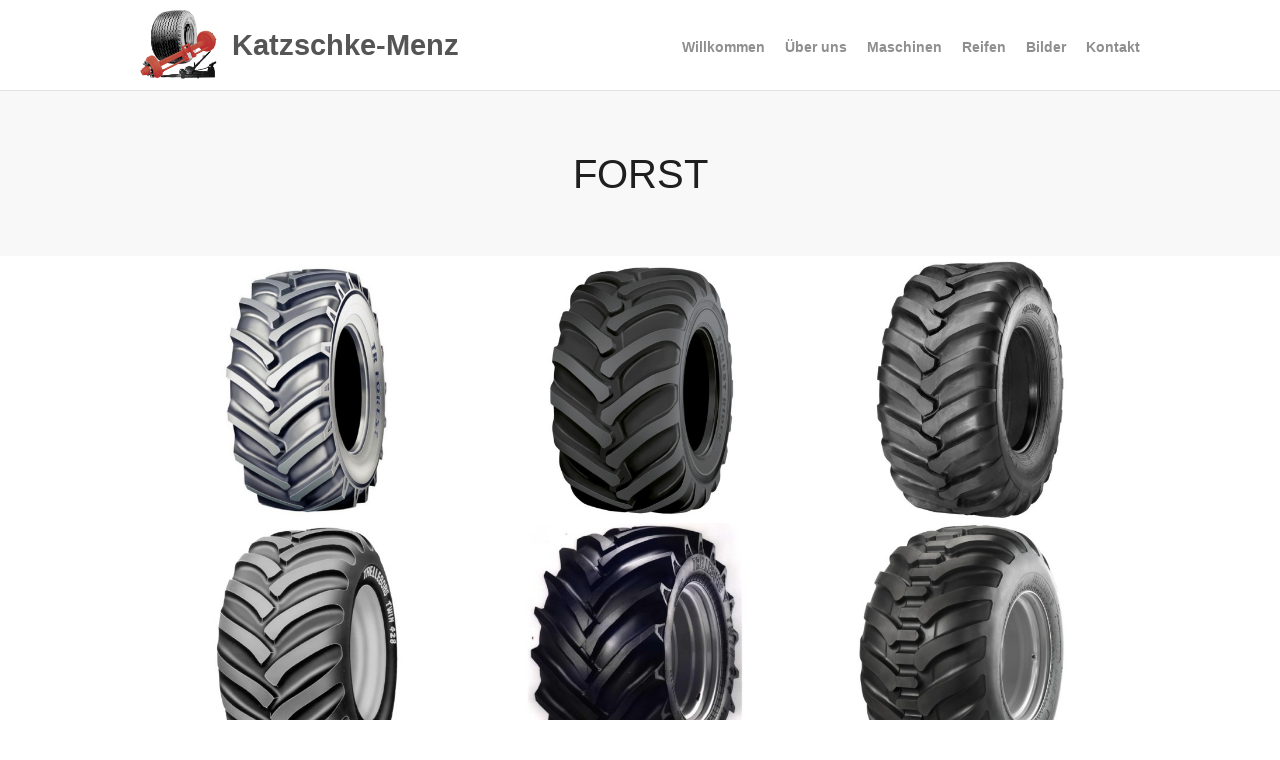

--- FILE ---
content_type: text/html; charset=UTF-8
request_url: https://katzschke-menz.de/reifentyp/forst/
body_size: 4527
content:
<!DOCTYPE html><html lang="de"><head><meta http-equiv="Content-Type" content="text/html; charset=UTF-8" /><meta name="referrer" content="no-referrer"><link media="screen" href="https://katzschke-menz.de/wp-content/cache/autoptimize/css/autoptimize_36f773e44f05cac60f61fde415b9950f.css" rel="stylesheet"><link media="all" href="https://katzschke-menz.de/wp-content/cache/autoptimize/css/autoptimize_1763fa0561acf4795bd3837d2a3d9032.css" rel="stylesheet"><title>Katzschke-Menz FORST Archives - Katzschke-Menz</title><meta name="viewport" content="width=device-width, initial-scale = 1.0, maximum-scale=1.0, user-scalable=no" /><link href='https://katzschke-menz.de/wp-content/cache/autoptimize/css/autoptimize_single_f37d81a0c80155aef30fbd06afe96443.css?ver=1745856970' rel='stylesheet' type='text/css'><link rel="stylesheet" type="text/css" href="https://katzschke-menz.de/wp-content/cache/autoptimize/css/autoptimize_single_4edff0528848c1a576f81dadacdad245.css?ver=1745856970" /><link rel="alternate" type="application/rss+xml" title="Katzschke-Menz RSS Feed" href="https://katzschke-menz.de/feed/" /><link rel="alternate" type="application/atom+xml" title="Katzschke-Menz Atom Feed" href="https://katzschke-menz.de/feed/atom/" /><link rel="pingback" href="" /><meta name='robots' content='index, follow, max-image-preview:large, max-snippet:-1, max-video-preview:-1' /><link rel="canonical" href="https://katzschke-menz.de/reifentyp/forst/" /><meta property="og:locale" content="de_DE" /><meta property="og:type" content="article" /><meta property="og:title" content="FORST Archives - Katzschke-Menz" /><meta property="og:url" content="https://katzschke-menz.de/reifentyp/forst/" /><meta property="og:site_name" content="Katzschke-Menz" /> <script type="application/ld+json" class="yoast-schema-graph">{"@context":"https://schema.org","@graph":[{"@type":"CollectionPage","@id":"https://katzschke-menz.de/reifentyp/forst/","url":"https://katzschke-menz.de/reifentyp/forst/","name":"FORST Archives - Katzschke-Menz","isPartOf":{"@id":"https://katzschke-menz.de/#website"},"primaryImageOfPage":{"@id":"https://katzschke-menz.de/reifentyp/forst/#primaryimage"},"image":{"@id":"https://katzschke-menz.de/reifentyp/forst/#primaryimage"},"thumbnailUrl":"https://katzschke-menz.de/wp-content/uploads/2015/10/NOKIAN-TR-Multiplus.jpg","breadcrumb":{"@id":"https://katzschke-menz.de/reifentyp/forst/#breadcrumb"},"inLanguage":"de"},{"@type":"ImageObject","inLanguage":"de","@id":"https://katzschke-menz.de/reifentyp/forst/#primaryimage","url":"https://katzschke-menz.de/wp-content/uploads/2015/10/NOKIAN-TR-Multiplus.jpg","contentUrl":"https://katzschke-menz.de/wp-content/uploads/2015/10/NOKIAN-TR-Multiplus.jpg","width":1000,"height":750},{"@type":"BreadcrumbList","@id":"https://katzschke-menz.de/reifentyp/forst/#breadcrumb","itemListElement":[{"@type":"ListItem","position":1,"name":"Home","item":"https://katzschke-menz.de/"},{"@type":"ListItem","position":2,"name":"FORST"}]},{"@type":"WebSite","@id":"https://katzschke-menz.de/#website","url":"https://katzschke-menz.de/","name":"Katzschke-Menz","description":"Ihr starker Partner für Land- und Forstwirtschaft","potentialAction":[{"@type":"SearchAction","target":{"@type":"EntryPoint","urlTemplate":"https://katzschke-menz.de/?s={search_term_string}"},"query-input":{"@type":"PropertyValueSpecification","valueRequired":true,"valueName":"search_term_string"}}],"inLanguage":"de"}]}</script> <link rel="alternate" type="application/rss+xml" title="Katzschke-Menz &raquo; FORST Reifentyp Feed" href="https://katzschke-menz.de/reifentyp/forst/feed/" /> <script type="text/javascript" id="__ytprefs__-js-extra">var _EPYT_ = {"ajaxurl":"https:\/\/katzschke-menz.de\/wp-admin\/admin-ajax.php","security":"87ef291ff0","gallery_scrolloffset":"20","eppathtoscripts":"https:\/\/katzschke-menz.de\/wp-content\/plugins\/youtube-embed-plus\/scripts\/","eppath":"https:\/\/katzschke-menz.de\/wp-content\/plugins\/youtube-embed-plus\/","epresponsiveselector":"[\"iframe.__youtube_prefs__\",\"iframe[src*='youtube.com']\",\"iframe[src*='youtube-nocookie.com']\",\"iframe[data-ep-src*='youtube.com']\",\"iframe[data-ep-src*='youtube-nocookie.com']\",\"iframe[data-ep-gallerysrc*='youtube.com']\"]","epdovol":"1","version":"14.2.2","evselector":"iframe.__youtube_prefs__[src], iframe[src*=\"youtube.com\/embed\/\"], iframe[src*=\"youtube-nocookie.com\/embed\/\"]","ajax_compat":"","maxres_facade":"eager","ytapi_load":"light","pause_others":"","stopMobileBuffer":"1","facade_mode":"","not_live_on_channel":""};</script> <link rel="https://api.w.org/" href="https://katzschke-menz.de/wp-json/" /><meta name="generator" content="WordPress 6.8.3" /><meta name="generator" content=" " /> <!--[if IE 8]><link rel="stylesheet" href="https://katzschke-menz.de/wp-content/themes/baylie/css/ie8.css" type="text/css" media="screen" /> <![endif]--> <!--[if IE]><script src="http://html5shiv.googlecode.com/svn/trunk/html5.js"></script><![endif]--></head><body class="archive tax-reifentyp term-forst term-57 wp-theme-baylie chrome has-slideshow" ><div id="container"><div id="header"><div class="bottom"><div class="surround"><div class="inside clearfix"><div id="logo"> <a href="https://katzschke-menz.de"><img src="https://katzschke-menz.de/wp-content/uploads/2014/07/Logo-Katzschke-Menz-300x272.jpg" alt="Katzschke-Menz" /><h3>Katzschke-Menz</h3></a></div><div id="mainNav" class="clearfix"><div class="menu-hauptmenue-container"><ul id="menu-hauptmenue" class="sf-menu"><li id="menu-item-6307" class="menu-item menu-item-type-post_type menu-item-object-page menu-item-home menu-item-6307"><a href="https://katzschke-menz.de/">Willkommen</a></li><li id="menu-item-6311" class="menu-item menu-item-type-post_type menu-item-object-page menu-item-6311"><a href="https://katzschke-menz.de/ueber-uns/">Über uns</a></li><li id="menu-item-6312" class="menu-item menu-item-type-post_type menu-item-object-page menu-item-has-children menu-item-6312"><a href="https://katzschke-menz.de/maschinen/">Maschinen</a><ul class="sub-menu"><li id="menu-item-8619" class="menu-item menu-item-type-taxonomy menu-item-object-skill menu-item-8619"><a href="https://katzschke-menz.de/maschinentyp/maschinen-am-lager/">Maschinen am Lager</a></li><li id="menu-item-7542" class="menu-item menu-item-type-taxonomy menu-item-object-skill menu-item-7542"><a href="https://katzschke-menz.de/maschinentyp/guellefaesser/">Güllefässer</a></li><li id="menu-item-7543" class="menu-item menu-item-type-taxonomy menu-item-object-skill menu-item-7543"><a href="https://katzschke-menz.de/maschinentyp/guellepumpen/">Güllepumpen</a></li><li id="menu-item-7544" class="menu-item menu-item-type-taxonomy menu-item-object-skill menu-item-7544"><a href="https://katzschke-menz.de/maschinentyp/ausbringtechnik/">Ausbringtechnik</a></li><li id="menu-item-7545" class="menu-item menu-item-type-taxonomy menu-item-object-skill menu-item-7545"><a href="https://katzschke-menz.de/maschinentyp/wechselsyteme/">Wechselsyteme</a></li><li id="menu-item-7546" class="menu-item menu-item-type-taxonomy menu-item-object-skill menu-item-7546"><a href="https://katzschke-menz.de/maschinentyp/viehtransporter/">Viehtransporter</a></li><li id="menu-item-7547" class="menu-item menu-item-type-taxonomy menu-item-object-skill menu-item-7547"><a href="https://katzschke-menz.de/maschinentyp/transport/">Transport</a></li><li id="menu-item-7548" class="menu-item menu-item-type-taxonomy menu-item-object-skill menu-item-7548"><a href="https://katzschke-menz.de/maschinentyp/silage-entnahmegeraete/">Silage- Entnahmegeräte</a></li><li id="menu-item-7549" class="menu-item menu-item-type-taxonomy menu-item-object-skill menu-item-7549"><a href="https://katzschke-menz.de/maschinentyp/miststreuer/">Miststreuer</a></li><li id="menu-item-7550" class="menu-item menu-item-type-taxonomy menu-item-object-skill menu-item-7550"><a href="https://katzschke-menz.de/maschinentyp/kipper/">Kipper</a></li></ul></li><li id="menu-item-6313" class="menu-item menu-item-type-post_type menu-item-object-page current-menu-ancestor current-menu-parent current_page_parent current_page_ancestor menu-item-has-children menu-item-6313"><a href="https://katzschke-menz.de/reifen/">Reifen</a><ul class="sub-menu"><li id="menu-item-7551" class="menu-item menu-item-type-taxonomy menu-item-object-reifentyp menu-item-7551"><a href="https://katzschke-menz.de/reifentyp/as-radial/">AS RADIAL</a></li><li id="menu-item-7552" class="menu-item menu-item-type-taxonomy menu-item-object-reifentyp menu-item-7552"><a href="https://katzschke-menz.de/reifentyp/implement/">IMPLEMENT RADIAL</a></li><li id="menu-item-7553" class="menu-item menu-item-type-taxonomy menu-item-object-reifentyp menu-item-7553"><a href="https://katzschke-menz.de/reifentyp/implement-diagonal/">IMPLEMENT DIAGONAL</a></li><li id="menu-item-7554" class="menu-item menu-item-type-taxonomy menu-item-object-reifentyp current-menu-item menu-item-7554"><a href="https://katzschke-menz.de/reifentyp/forst/" aria-current="page">FORST</a></li><li id="menu-item-7555" class="menu-item menu-item-type-taxonomy menu-item-object-reifentyp menu-item-7555"><a href="https://katzschke-menz.de/reifentyp/mpt/">MPT</a></li><li id="menu-item-8694" class="menu-item menu-item-type-taxonomy menu-item-object-reifentyp menu-item-8694"><a href="https://katzschke-menz.de/reifentyp/em-bagger/">EM-Bagger</a></li><li id="menu-item-7556" class="menu-item menu-item-type-taxonomy menu-item-object-reifentyp menu-item-7556"><a href="https://katzschke-menz.de/reifentyp/kleinreifen/">KLEINREIFEN</a></li><li id="menu-item-7557" class="menu-item menu-item-type-taxonomy menu-item-object-reifentyp menu-item-7557"><a href="https://katzschke-menz.de/reifentyp/as-diagonal/">AS DIAGONAL</a></li><li id="menu-item-7558" class="menu-item menu-item-type-taxonomy menu-item-object-reifentyp menu-item-7558"><a href="https://katzschke-menz.de/reifentyp/felgen/">FELGEN</a></li><li id="menu-item-7559" class="menu-item menu-item-type-taxonomy menu-item-object-reifentyp menu-item-7559"><a href="https://katzschke-menz.de/reifentyp/fahrzeugbauteile/">FAHRZEUGBAUTEILE</a></li></ul></li><li id="menu-item-6314" class="menu-item menu-item-type-post_type menu-item-object-page menu-item-6314"><a href="https://katzschke-menz.de/bilder/">Bilder</a></li><li id="menu-item-6309" class="menu-item menu-item-type-post_type menu-item-object-page menu-item-6309"><a href="https://katzschke-menz.de/kontakt/">Kontakt</a></li></ul></div></div></div></div></div></div><div id="pageHead"><h1>FORST</h1></div><div id="middle" class="clearfix"><div id="content" class="full"><div id="projects" class="clearfix"><div class="thumbs masonry"><div class="project small " id="project-8176"><div class="inside"> <a href="https://katzschke-menz.de/reifen/nokian-tr-multiplus/" rel="bookmark" > <img width="570" height="455" src="https://katzschke-menz.de/wp-content/uploads/2015/10/NOKIAN-TR-Multiplus-570x455.jpg" class="fade wp-post-image" alt="NOKIAN TR Multiplus" title="NOKIAN TR Multiplus" decoding="async" fetchpriority="high" /> <span class="title"><span>NOKIAN TR Multiplus</span></span> </a></div></div><div class="project small " id="project-8170"><div class="inside"> <a href="https://katzschke-menz.de/reifen/nokian-forest-rider/" rel="bookmark" > <img width="570" height="455" src="https://katzschke-menz.de/wp-content/uploads/2015/10/Nokian-Forest-Rider-570x455.jpg" class="fade wp-post-image" alt="NOKIAN Forest Rider" title="NOKIAN Forest Rider" decoding="async" /> <span class="title"><span>NOKIAN Forest Rider</span></span> </a></div></div><div class="project small " id="project-7447"><div class="inside"> <a href="https://katzschke-menz.de/reifen/alliance-331-forestry/" rel="bookmark" > <img width="570" height="455" src="https://katzschke-menz.de/wp-content/uploads/2014/08/Alliance-331-Forestry-570x455.jpg" class="fade wp-post-image" alt="ALLIANCE 331 Forestry" title="ALLIANCE 331 Forestry" decoding="async" /> <span class="title"><span>ALLIANCE 331 Forestry</span></span> </a></div></div><div class="project small " id="project-7391"><div class="inside"> <a href="https://katzschke-menz.de/reifen/trelleborg-t-428/" rel="bookmark" > <img width="570" height="455" src="https://katzschke-menz.de/wp-content/uploads/2014/08/Trelleborg-T-428-570x455.jpg" class="fade wp-post-image" alt="TRELLEBORG T-428 FS" title="TRELLEBORG T-428 FS" decoding="async" loading="lazy" /> <span class="title"><span>TRELLEBORG T-428 FS</span></span> </a></div></div><div class="project small " id="project-7387"><div class="inside"> <a href="https://katzschke-menz.de/reifen/trelleborg-t-414/" rel="bookmark" > <img width="570" height="455" src="https://katzschke-menz.de/wp-content/uploads/2014/08/Trelleborg-T-414-570x455.jpg" class="fade wp-post-image" alt="TRELLEBORG T-414 FS" title="TRELLEBORG T-414 FS" decoding="async" loading="lazy" /> <span class="title"><span>TRELLEBORG T-414 FS</span></span> </a></div></div><div class="project small " id="project-7167"><div class="inside"> <a href="https://katzschke-menz.de/reifen/trelleborg-t-423/" rel="bookmark" > <img width="570" height="455" src="https://katzschke-menz.de/wp-content/uploads/2014/07/Trelleborg-T-423-570x455.jpg" class="fade wp-post-image" alt="TRELLEBORG T-423" title="TRELLEBORG T-423" decoding="async" loading="lazy" /> <span class="title"><span>TRELLEBORG T-423</span></span> </a></div></div><div class="project small " id="project-7164"><div class="inside"> <a href="https://katzschke-menz.de/reifen/trelleborg-t-404/" rel="bookmark" > <img width="570" height="455" src="https://katzschke-menz.de/wp-content/uploads/2014/07/Trelleborg-T-404-570x455.jpg" class="fade wp-post-image" alt="TRELLEBORG T-404" title="TRELLEBORG T-404" decoding="async" loading="lazy" /> <span class="title"><span>TRELLEBORG T-404</span></span> </a></div></div><div class="project small " id="project-7154"><div class="inside"> <a href="https://katzschke-menz.de/reifen/trelleborg-t-422-forst/" rel="bookmark" > <img width="570" height="455" src="https://katzschke-menz.de/wp-content/uploads/2014/07/Trelleborg-T-422-570x455.jpg" class="fade wp-post-image" alt="TRELLEBORG T-422 FORST" title="TRELLEBORG T-422 FORST" decoding="async" loading="lazy" /> <span class="title"><span>TRELLEBORG T-422 FORST</span></span> </a></div></div></div></div></div></div><div id="footer" ><div class="main"><div class="inside clearfix"><div id="simple-social-icons-3" class="simple-social-icons footerBox widgetBox"><ul class="aligncenter"><li class="ssi-facebook"><a href="https://www.facebook.com/KatzschkeMenz/" target="_blank" rel="noopener noreferrer"><svg role="img" class="social-facebook" aria-labelledby="social-facebook-3"><title id="social-facebook-3">Facebook</title><use xlink:href="https://katzschke-menz.de/wp-content/plugins/simple-social-icons/symbol-defs.svg#social-facebook"></use></svg></a></li><li class="ssi-youtube"><a href="https://www.youtube.com/channel/UCX8B2foTsduv0Yo47QTrqZQ" target="_blank" rel="noopener noreferrer"><svg role="img" class="social-youtube" aria-labelledby="social-youtube-3"><title id="social-youtube-3">YouTube</title><use xlink:href="https://katzschke-menz.de/wp-content/plugins/simple-social-icons/symbol-defs.svg#social-youtube"></use></svg></a></li></ul></div></div></div><div class="secondary"><div class="inside clearfix"><div class="left"><p>&copy; 2026 <a href="https://katzschke-menz.de"><strong>Katzschke-Menz</strong></a> alle rechte vorbehalten.</p></div><div class="right"><ul><li><a href="http://katzschke-menz.de/impressum">Impressum</a></li><li><a href="http://katzschke-menz.de/datenschutz">Datenschutz</a></li><li><a href="http://katzschke-menz.de/kontakt/">Kontakt</a></li></ul></div></div></div></div></div> <script type="speculationrules">{"prefetch":[{"source":"document","where":{"and":[{"href_matches":"\/*"},{"not":{"href_matches":["\/wp-*.php","\/wp-admin\/*","\/wp-content\/uploads\/*","\/wp-content\/*","\/wp-content\/plugins\/*","\/wp-content\/themes\/baylie\/*","\/*\\?(.+)"]}},{"not":{"selector_matches":"a[rel~=\"nofollow\"]"}},{"not":{"selector_matches":".no-prefetch, .no-prefetch a"}}]},"eagerness":"conservative"}]}</script> <script type="text/javascript">jQuery(document).ready(function ($) {
			$('#tabs').tab();
		
			$('#accordion2').collapse({
			  toggle: true
			});
		});</script> <script type="text/javascript">//
jQuery(document).ready(function(){
	
	jQuery('.flexslider.primary').flexslider({
		slideshowSpeed: 6000,  
		directionNav: true,
		slideshow: 1,				 				
		animation: 'fade',
		animationLoop: true
	});  

});
//</script> <script type="text/javascript" id="contact-form-7-js-extra">var wpcf7 = {"api":{"root":"https:\/\/katzschke-menz.de\/wp-json\/","namespace":"contact-form-7\/v1"}};</script> <script type="text/javascript" id="jquery-fancybox-js-after">var fb_timeout, fb_opts={'autoScale':true,'showCloseButton':true,'margin':20,'pixelRatio':'false','centerOnScroll':true,'enableEscapeButton':true,'overlayShow':true,'hideOnOverlayClick':true,'minViewportWidth':320,'minVpHeight':320,'disableCoreLightbox':'true','enableBlockControls':'true','fancybox_openBlockControls':'true' };
if(typeof easy_fancybox_handler==='undefined'){
var easy_fancybox_handler=function(){
jQuery([".nolightbox","a.wp-block-file__button","a.pin-it-button","a[href*='pinterest.com\/pin\/create']","a[href*='facebook.com\/share']","a[href*='twitter.com\/share']"].join(',')).addClass('nofancybox');
jQuery('a.fancybox-close').on('click',function(e){e.preventDefault();jQuery.fancybox.close()});
/* IMG */
jQuery('a.fancybox,area.fancybox,.fancybox>a').each(function(){jQuery(this).fancybox(jQuery.extend(true,{},fb_opts,{'transition':'elastic','transitionIn':'elastic','easingIn':'easeOutBack','transitionOut':'elastic','easingOut':'easeInBack','opacity':false,'hideOnContentClick':false,'titleShow':true,'titlePosition':'over','titleFromAlt':true,'showNavArrows':true,'enableKeyboardNav':true,'cyclic':false,'mouseWheel':'true'}))});
};};
jQuery(easy_fancybox_handler);jQuery(document).on('post-load',easy_fancybox_handler);</script> <script defer src="https://katzschke-menz.de/wp-content/cache/autoptimize/js/autoptimize_25226f0b16fed9dd8a4ab01d530b4167.js"></script></body></html>

--- FILE ---
content_type: text/css
request_url: https://katzschke-menz.de/wp-content/cache/autoptimize/css/autoptimize_36f773e44f05cac60f61fde415b9950f.css
body_size: 8927
content:
html,body,div,span,applet,object,iframe,h1,h2,h3,h4,h5,h6,p,blockquote,pre,a,img,abbr,acronym,address,big,cite,code,del,dfn,em,font,ins,kbd,q,s,samp,small,strike,strong,sub,sup,tt,var,dl,dt,dd,ol,ul,li,fieldset,form,label,legend,table,caption,tbody,tfoot,thead,tr,th,td,article,aside,canvas,details,figcaption,figure,hgroup,menu,nav,summary,time,mark,audio,video,header,footer{margin:0;padding:0;border:0;font-weight:inherit;font-style:inherit;font-size:100%;font-family:inherit;vertical-align:baseline;background:0 0}html{-webkit-font-smoothing:antialiased;text-rendering:optimizeLegibility;-webkit-text-size-adjust:none;-ms-text-size-adjust:none;overflow-y:scroll;line-height:1.7em}ol,ul{list-style:none}article,aside,canvas,details,figcaption,figure,footer,header,hgroup,menu,nav,section,summary,img{display:block}blockquote,q{quotes:none}blockquote:before,blockquote:after,q:before,q:after{content:'';content:none}a{margin:0;padding:0;border:0;font-size:100%;vertical-align:baseline;background:0 0}ins{background-color:#ff9;color:#000;text-decoration:none}mark{background-color:#ff9;color:#000;font-style:italic;font-weight:700}del{text-decoration:line-through}table{border-collapse:collapse;border-spacing:0}strong{font-weight:700}em{font-style:italic}input,select{vertical-align:middle}table{border-collapse:separate;border-spacing:0}caption,th,td{text-align:left;font-weight:400}input{vertical-align:middle}img,object,embed{max-width:100%}.homeSection img,.post p img,.page p img,.project p img,.postThumb,div.wp-caption img{max-width:100% !important;height:auto}.wp-caption{max-width:auto !important;width:auto !important}.wp-caption-text{padding:5px 0 0;font-style:italic}.isotope,.isotope .isotope-item{-webkit-transition-duration:.8s;-moz-transition-duration:.8s;-ms-transition-duration:.8s;-o-transition-duration:.8s;transition-duration:.8s}.isotope{-webkit-transition-property:height,width;-moz-transition-property:height,width;-ms-transition-property:height,width;-o-transition-property:height,width;transition-property:height,width}.isotope .isotope-item{-webkit-transition-property:-webkit-transform,opacity;-moz-transition-property:-moz-transform,opacity;-ms-transition-property:-ms-transform,opacity;-o-transition-property:top,left,opacity;transition-property:transform,opacity}.isotope.no-transition,.isotope.no-transition .isotope-item,.isotope .isotope-item.no-transition{-webkit-transition-duration:0s;-moz-transition-duration:0s;-ms-transition-duration:0s;-o-transition-duration:0s;transition-duration:0s}.isotope-item{z-index:2}.isotope-hidden.isotope-item{pointer-events:none;z-index:1}.fade{opacity:1;transition:opacity .25s ease-in-out;-moz-transition:opacity .25s ease-in-out;-webkit-transition:opacity .25s ease-in-out}.fade:hover{opacity:.5}body{font-size:100%;font-family:"Helvetica Neue",Helvetica,Arial,sans-serif;width:auto;height:auto;margin:0;color:#6a6a6a;background-color:#fff;font-weight:400}p{line-height:1.7em;font-size:1em;margin:0 0 20px;font-weight:400;font-style:normal}ul{list-style:none;margin:0;padding:0}li{margin:0;padding:0}img{margin:0;height:auto}hr{clear:both}.fastgallery.gallery .gallery-icon img{float:left}img.left{margin:0 15px 15px 0;float:left}a{text-decoration:none;outline:none}a{color:#4da7ca}a:hover{color:#4290ae}a img{border:none}h1,h2,h3,h4,h5,h6{margin:0 0 15px;color:#1f1f1f;font-family:"Helvetica Neue",Helvetica,Arial,sans-serif}h1{font-size:2.5em}h2{font-size:2.2em}h3{font-size:1.9em}h4{font-size:1.6em}h5{font-size:1.3em}blockquote,address{margin:0 0 30px;padding:0 30px;font-style:italic;font-size:1.2em;font-family:Georgia,Times,"Times New Roman",serif;border-left:5px solid #ccb676}code{font-family:"Courier New",Courier,serif;overflow:auto;padding:2px;background:#fff}pre code{background:0 0}pre{margin:0 0 20px;padding:10px;background:#f7f7f7;overflow:auto;border:1px solid #e4e4e4;font-family:"Courier New",Courier,serif}.left{float:left}.right{float:right}.meta{color:#b0b0ad}.meta a{color:#7d7d7b !important}.meta a:hover{color:#b0b0ad !important}input[type=email],input[type=text],input[type=password],input[type=tel],textarea{background-color:#fafafa;padding:15px;font-family:"Helvetica Neue",Helvetica,Arial,sans-serif;-webkit-border-radius:5px;-moz-border-radius:5px;border-radius:5px;color:#6a6a6a;border:1px solid rgba(0,0,0,.05);border-bottom:2px solid rgba(0,0,0,.1);background:#f7f7f7;font-size:.9em;-webkit-appearance:none;max-width:100%}input[type=text]:focus{outline:none;background-color:#f7f7f7}textarea:focus{outline:none;background-color:#f7f7f7}textarea{line-height:1.6em}.clearfix:before,.clearfix:after,.single-theme .features:before,.single-theme .features:after{content:"\0020";display:block;height:0;visibility:hidden}.clearfix:after,.single-theme .features:after{clear:both}.clearfix,.single-theme .features{zoom:1}a.action{font-style:italic}#container{width:100%;margin:0 auto}.home #container{opacity:0}#middle{margin:0 auto;background:#fff;padding:1px 30px 0;position:relative;-webkit-backface-visibility:hidden;-moz-backface-visibility:hidden;-ms-backface-visibility:hidden;max-width:62.5em !important;z-index:100}.home #inner{max-width:62.5em !important;margin:0 auto;padding-top:40px}.home #middle{max-width:100% !important;padding:0 30px}.youtube-video{margin-top:20px}.page-template-page-portfolio-php #middle,.tax-skill #middle,.page-template-page-reifentemplate-php #middle{padding:0 !important;max-width:100% !important;background:#f8f8f8}.page-template-page-home-php #middle{padding:0 !important;max-width:100% !important}.home #wrap{padding-top:0 !important}#main{margin:0 auto 0;padding:0;background:#fff}#main.full{background:0 0}#content{padding:0;float:left;margin:0;position:relative;width:62.5%}#sidebar{width:26.5%;float:right;margin:0;padding:0}#footer{width:100%;margin:0 auto}.cookies-not-set #footer{margin-bottom:40px}.twoThirds{width:70%}.oneThird{width:30%}#header{position:relative;padding:0;margin:0 0 0 0!important}.home #header{text-align:center}.home.has-slideshow #header .top{width:100%;top:0;z-index:0 !important;text-align:center}#header .inside{padding:10px 30px;margin:0 auto !important;max-width:62.5em;margin:0 auto;position:relative}#header .bottom{position:relative;width:100%;z-index:3000 !important}.gecko #header .bottom{z-index:500}#header .bottom .surround{background:#fff;-moz-box-shadow:0 0px 1px rgba(0,0,0,.5);-webkit-box-shadow:0 0px 1px rgba(0,0,0,.5);box-shadow:0 0px 1px rgba(0,0,0,.5)}#mainNav .tinynav{display:none}#logo{display:inline-block;margin:0;float:left;padding:0}#logo h1,#logo h3{margin:0 0 0 15px !important;padding:0 !important;font-size:1.8em;font-weight:700;color:#555;float:left;line-height:70px}#logo img{max-width:77px;float:left}#header h1 a,#header h1 a:hover,#header h3 a,#header h3 a:hover{color:#555 !important}#header .stuck{position:fixed;top:0;width:100%;-webkit-backface-visibility:hidden;z-index:500}.admin-bar #header .stuck{top:28px}#stickyNavWrap{background:#000 !important;z-index:300}#mainNav{right:30px;position:absolute;top:50%;height:20px;margin-top:-10px;display:inline-block}#mainNav li{margin:0 0 0 20px;display:inline-block;padding:0}#mainNav ul a{line-height:25px;color:#8f8f8f;font-size:.9em;font-family:"Droid Sans","Helvetica Neue",Helvetica,Arial,sans-serif;font-weight:700}#mainNav ul ul a{line-height:15px;font-weight:400;border-top:none}#mainNav ul li.current a,#mainNav ul li.current-cat a,#mainNav ul li.current_page_item a,#mainNav ul li.current-menu-item a,#mainNav ul li.current-post-ancestor a,.single-post #mainNav ul li.current_page_parent a,#mainNav ul li.current-category-parent a,#mainNav ul li.current-category-ancestor a,#mainNav ul li.current-portfolio-ancestor a,#mainNav ul li.current-projects-ancestor a{text-decoration:none;color:#2e2e2e}#mainNav ul li.sfHover a,#mainNav ul li a:hover,#mainNav ul li:hover{text-decoration:none;color:#2e2e2e}#mainNav ul ul{padding:20px 0 0 !important;margin-top:-10px;background:#fff;-moz-box-shadow:0 0px 1px rgba(0,0,0,.5);-webkit-box-shadow:0 0px 1px rgba(0,0,0,.5);box-shadow:0 0px 1px rgba(0,0,0,.5)}#mainNav ul ul ul{padding-top:20px !important;margin-left:-1.25em;margin-top:-5px}#mainNav ul ul li{float:none;background:0 0;margin:0 5px 10px 20px !important;text-align:left}#mainNav ul ul li a{padding:0 0 10px;font-weight:400;border:none !important}#mainNav ul li.sfHover ul a{color:#7b7b7b!important}#mainNav ul li.sfHover ul a:hover{color:#fff!important}#mainNav .sf-menu a.sf-with-ul{position:relative;min-width:1px}.sf-sub-indicator{position:absolute;bottom:0;display:block;width:100%;text-indent:-999em;overflow:hidden;z-index:200;height:40px}.sfHover .sf-sub-indicator{bottom:-10px}#mainNav .sf-menu li ul .sf-sub-indicator{display:none}#mainNav .sf-menu li ul .sfHover .sf-sub-indicator{position:absolute;top:0;right:-1px;left:none;display:block}.sfHover a.sf-with-ul .sf-sub-indicator{height:30px}.children .sf-sub-indicator{display:none}#content{margin:20px auto 40px;padding:0 !important;width:68%;float:left}#content .videoContainer{margin-bottom:30px}#content.full{margin:0;padding:0 !important;width:100%}#content.full.grid{margin:0 0 20px}.home #content.full,.page-template-page-home-php #content.full{width:100%}.page-template-page-full-width-php #content{margin-bottom:20px}#content.fullProjects{width:100%}#content.twoThirds .page{width:99%}#content h1 a,#content h2 a,#content h3 a,.widgetBox h3 a,#slideshow .slideText h3 a,#content h4 a,#content h5 a{color:#2e3133}#content h1 a:hover,#content h2 a:hover,#content h3 a:hover,.widgetBox h3 a:hover,#slideshow .slideText h3 a:hover,#content h4 a:hover,#content h5 a:hover{color:#a7a7a3}#content .postThumb{margin:0 0 20px !important}#pageHead{padding:70px 30px 60px;margin:0;text-align:center;background:#f8f8f8}#pageHead .inside{max-width:62.5em;margin:0 auto;position:relative}#pageHead h1{font-size:2.5em;line-height:.7em;padding:0;margin-bottom:0;display:inline-block}#pageHead p{margin:0!important;padding:15px 0 0 0!important;color:#b2b2b2;line-height:1em}.breadcrumbs{margin:-30px 0 40px}.page-template-page-portfolio-php #pageHead{margin-bottom:0;padding-bottom:40px}.tax-skill #pageHead{margin-bottom:0;padding-bottom:60px}h2.extraSpacing{padding-top:10px}.boxItem{padding:30px 0 15px}.column{margin-bottom:25px}.page #content .post{margin:0;border:none}.post .meta,.attachment .meta{margin:-5px 0 25px;padding:0;font-size:.85em;line-height:1.5em}#content .moreLink a{font-size:1em;background:#f0f0f0;display:inline-block;color:#7d7d7b !important;padding:7px 11px 7px !important;border:none;-webkit-border-radius:2px;-moz-border-radius:2px;border-radius:2px;line-height:1em;text-transform:uppercase;font-weight:700}#content .moreLink a:hover{background:#e6e6e6}#content .post.lastPost{background:0 0}#content .post{margin:0 0 50px;position:relative;padding-bottom:10px;width:98%}.blog #content.full .post h2,.archive #content.full .post h2,#content.full .post h1,#content.full .post .meta,#content.full .post .moreLink{text-align:center}.post.small .inside{background:#fff}.post.small .inside .text{margin:0 30px;padding:30px 0 20px}.search #content .post{min-height:50px}#homeMessage{background:#252525;color:#fff;padding:70px 0}#homeMessage.light{color:rgba(0,0,0,.7)}#homeMessage .inside{max-width:62.5em !important;margin:0 auto}#homeMessage .inside p{font-size:2.3em;line-height:1.5em;text-align:center;margin:0 30px}.homeSection{padding:80px 0 50px}.homeSection .sectionHead h3{font-size:2.8em;margin:0;clear:both;font-family:"Helvetica Neue",Helvetica,Arial,sans-serif;color:#2b2b2b}.homeSection .sectionHead{max-width:63.5em !important;padding:0 0 15px!important;margin:0 auto 15px;text-align:center}.homeSection .sectionHead p{font-size:1em;margin:0 0 15px}.homeSection .sectionHead .inside{margin:0 15px 0}#testimonials.homeSection{padding:0 !important;margin:0 !important}#testimonials .sectionHead p{background:0 0}#testimonials p span{background:0 0}#content #testimonials .flexslider{background:0 0;padding:0 !important;margin:0 !important}#content #testimonials .flexslider .slides{background:0 0;margin:0 auto !important}.slides .testimonial{width:auto;height:500px}.slides .testimonial .inside{height:100%;display:table !important;margin:0 auto}.slides .testimonial .text{max-width:900px;padding:0 30px !important;color:#fff;display:table-cell !important;vertical-align:middle;font-size:1.8em}.slides .testimonial .text p{font-size:1em;font-family:"Droid Serif","Georgia",serif}.slides .testimonial .text .title{font-size:.7em;padding-top:40px;display:block;font-style:italic}#testimonials .flex-direction-nav a{display:none}#testimonials .flex-control-nav{bottom:30px !important}#testimonials .flex-next:hover,#testimonials .flex-prev:hover{opacity:.8}.testimonial .left{float:left}.testimonial .left img{border-radius:95px}#featuredPages{padding:60px 0 30px;width:100%;max-width:none}#featuredPages li.page{text-align:center;margin-bottom:30px !important;background:0 0 !important}#featuredPages li.page .inside{max-width:600px;margin:0 auto !important}#featuredPages li .thumb{margin-bottom:30px}#featuredPages li .image{display:inline-block}#featuredPages li .title{font-size:2.8em;line-height:1.2em;margin:0 30px 30px!important;display:block;color:#2b2b2b}#featuredPages li p{font-size:1.3em;color:#bbb;margin:0 30px !important}#featuredPages li .title a{color:#2b2b2b}.homeSection .posts{margin:0 auto}#logos-m.homeSection,#logos-r.homeSection{padding:40px 0 !important;color:#fff}#logos-m.homeSection .inside,#logos-r.homeSection .inside{padding:0 30px !important;max-width:1000px;margin:0 auto}#title-m .title,#title-r .title{color:#fff;text-align:center;padding:20px 5px;background:#252525;margin:0}#logos-m,#logos-r{margin-bottom:0 !important;padding-bottom:0 !important}#logos-m .thumbs{max-width:1000px;margin:0 auto}#logos-r{border-top:solid #ddd 5px !important}#logos-m p,#logos-m img,#logos-r p,#logos-r img{margin-bottom:0 !important}.home #content,.home #middle{margin-bottom:0 !important;padding-bottom:0 !important}#projects,#reifen{margin:0 auto;padding:0;display:block;position:relative}#projects.homeSection,#reifen.homeSection{padding-bottom:0;padding-top:0}.thumbs{margin:0 auto}#content #projects li,#content #reifen li{padding:0;background:0 0}.project.small,.isotope-item{display:block;position:relative;float:left;margin:0;height:auto !important;padding-bottom:0;zoom:1;visibility:hidden;float:left}.project.reifen{margin:10px 15px}.project.maschinen{margin:10px 30px}#content .project.small img,.isotope-item img{width:100% !important;height:auto;-moz-transition-property:opacity;-webkit-transition-property:opacity;-o-transition-property:opacity;transition-property:opacity;-moz-transition-duration:.4s;-webkit-transition-duration:.4s;-o-transition-duration:.4s;transition-duration:.4s}#content .project.small p{font-size:.9em}#content .project.small .inside{background:#85bec4}.project.small .inside{position:relative;margin:0 auto !important}#content .project.small a{position:relative;display:block;margin:0 auto;-webkit-backface-visibility:hidden;color:#6a6a6a}#content .project.small a:hover img{opacity:.1;position:relative;-webkit-backface-visibility:hidden}#content .project.small a:hover .title{opacity:1;top:50%;-webkit-backface-visibility:hidden}#content .project.small .title{font-size:1.2em;color:#fff;font-weight:700;text-align:center;margin-bottom:10px;display:block;position:absolute;top:50%;margin:-20px auto 0 !important;width:100%;-moz-transition-property:opacity;-webkit-transition-property:opacity;-o-transition-property:opacity;transition-property:opacity;-moz-transition-duration:.5s;-webkit-transition-duration:.5s;-o-transition-duration:.5s;transition-duration:.5s;opacity:0}#content.project{width:100%}.projectNav{padding-top:3px}.projectNav.next{float:left}.projectNav.previous{float:right}.projectNav a{font-size:1em;background:#f0f0f0;display:inline-block;color:#7d7d7b!important;padding:7px 11px 7px !important;border:none;-webkit-border-radius:2px;-moz-border-radius:2px;border-radius:2px;line-height:1em;text-transform:uppercase;font-weight:700}.projectNav a:hover{color:#484848}.single-project .project .meta{text-align:center;border-top:1px solid #e5e5e5;padding:30px 0 40px;margin:10px auto 0}#content .skillList{padding:20px 0 20px !important;margin:0 auto 20px !important;display:inline-block}.skillList li{background:0 0;margin:0 5px 5px 0 !important;display:inline-block}.skillList li span a{font-size:1em;background:#f0f0f0;display:inline-block;color:#7d7d7b!important;text-decoration:none;position:relative;cursor:pointer;padding:7px 11px 7px !important;border:none;-webkit-border-radius:2px;-moz-border-radius:2px;border-radius:2px;line-height:1em;text-transform:uppercase;font-weight:700}.skillList li span a:hover{background:#6a6a6a;color:#fff !important}#content .filterWrap{text-align:center}#content #filterNav{padding:0!important;margin:0 auto 40px auto!important;width:auto;text-align:center;width:100%;position:relative}#content #filterNav li{padding:0;background:0 0;margin:0 8px 8px 0;display:inline-block}#filterNav li a{font-size:1em;background:#f0f0f0;display:inline-block;color:#7d7d7b!important;text-decoration:none;position:relative;cursor:pointer;padding:7px 11px 7px !important;border:none;-webkit-border-radius:2px;-moz-border-radius:2px;border-radius:2px;line-height:1em;text-transform:uppercase;font-weight:700}#filterNav li a:hover{background:#929292;color:#fff !important}#filterNav .selected,#filterNav a.selected:hover{background:#929292;color:#fff !important}.one_half{width:48%}.one_third{width:31%}.two_third{width:65.33%}.one_half,.one_third,.two_third{position:relative;margin-right:3%;float:left}.last{margin-right:0 !important;clear:right}.clearboth{clear:both;display:block;font-size:0;height:0;line-height:0;width:100%}.button,a.button,#footer a.button,#searchsubmit,input[type=submit]{background:#79d1bb;display:inline-block;color:#fff;text-decoration:none;position:relative;cursor:pointer;padding:15px 20px;border:none;border-bottom:3px solid rgba(0,0,0,.2);-webkit-border-radius:4px;-moz-border-radius:4px;border-radius:4px;margin:0 3px 0 0;line-height:normal !important;-webkit-appearance:none;font-size:.9em;font-weight:700;-webkit-transition:background-color .5s ease;-moz-transition:background-color .5s ease;-o-transition:background-color .5s ease;transition:background-color .5s ease;font-family:"Helvetica Neue",Helvetica,Arial,sans-serif}#searchsubmit{padding:5px 15px 6px}.home .slideshow a.button:hover,.button:hover,#footer a.button:hover,#searchsubmit:hover,input[type=submit]:hover{color:#fff;-webkit-transition:background-color .5s ease;-moz-transition:background-color .5s ease;-o-transition:background-color .5s ease;transition:background-color .5s ease;background:#707070 !important}.home .slideshow a.button{font-size:.6em;color:#fff;background:#aa6d68;padding:13px 17px 13px;margin-top:20px}#content .alignleft,#content img.alignleft{display:inline;float:left;margin-right:24px !important;margin-top:4px}#content .alignright,#content img.alignright{display:inline;float:right;margin-left:24px;margin-top:4px}#content .aligncenter,#content img.aligncenter{clear:both;display:block;margin-left:auto;margin-right:auto}#content img.alignleft,#content img.alignright,#content img.aligncenter{margin-bottom:0}.gallery{padding-top:15px;margin-bottom:25px!important}.gallery-item{margin-top:0!important;margin-bottom:25px!important}.gallery img{border:none!important}#content ul{margin:0 0 25px 20px;list-style-type:disc}#content ul li{margin:0 0 10px;line-height:1.4em;font-size:1em}#content ol li{margin:0 0 10px;line-height:1.4em}#content ol{margin:0 0 20px 20px;list-style-type:decimal !important}#content ul ul,#content ol ul,#content ul ol,#content ol ol{padding-top:10px}#content ul ul li,#content ol ul li,#content ul ol li,#content ol ol li{font-size:1em !important}#content .flexslider{margin:0 0 30px !important}.flexslider p{margin:0 !important}.slideshow li,#content .flexslider li,#content .flexslider ol{list-style:none !important;list-style-type:none !important}#content .flexslider ol{padding-bottom:5px !important;margin-bottom:0 !important}#content .flexslider .slides{margin:0}.flexslider{min-height:100px;border:0 !important;margin:0 0 0 0!important;padding:0 0 1px !important;background:0 0 !important;border:none;position:relative;-webkit-border-radius:0 !important;-moz-border-radius:0 !important;-o-border-radius:0!important;border-radius:0!important;box-shadow:none !important;-webkit-box-shadow:none!important;-moz-box-shadow:none!important;-o-box-shadow:none!important;zoom:1}.flexslider .slides li{margin-bottom:0 !important}.flexslider .slides li p{margin:0 !important}.flexslider .slides>li{position:relative}.flex-container{zoom:1;position:relative}.flexslider .slides img{height:auto;max-width:100%;width:auto !important;margin:0 auto}.flex-direction-nav,.flex-control-nav,.flex-caption{margin-bottom:0 !important}.flexslider .slides>li:first-child{display:block;-webkit-backface-visibility:visible}.flex-caption{width:auto;position:absolute;color:#fff}.flex-caption p{font-size:.9em !important;margin-bottom:0}.flex-direction-nav{position:absolute;width:100%;margin:0 0 15px !important;right:0;bottom:50%;display:block}.flex-direction-nav li a{z-index:100;width:31px!important;height:31px;display:block;cursor:pointer;text-indent:-9999px;border-radius:15px;margin-top:0;background-size:15px 15px !important}.flex-direction-nav li a.flex-next{right:30px !important;background:rgba(0,0,0,.2) url(//katzschke-menz.de/wp-content/themes/baylie/images/flexslider/direction_next.png) no-repeat center center}.flex-direction-nav li a.flex-prev{left:30px !important;background:rgba(0,0,0,.2) url(//katzschke-menz.de/wp-content/themes/baylie/images/flexslider/direction_prev.png) no-repeat center center}.flex-direction-nav li a.disabled{opacity:.3;filter:alpha(opacity=30);cursor:default}.flex-direction-nav .flex-disabled{display:none}.flex-control-nav{position:absolute;margin:0!important;bottom:0 !important;left:0 !important;right:0 !important;width:auto !important;z-index:100}.flex-control-nav li{width:10px !important;height:10px !important;margin:0 0 0 10px !important;display:inline-block !important;z-index:100}.flex-control-nav li:first-child{margin-left:-10px !important}.flex-control-paging li a{width:100% !important;height:100% !important;display:block !important;background:0 0 !important;cursor:pointer;text-indent:-9999px;box-shadow:none !important;border:3px solid rgba(255,255,255,.3)}.flex-control-nav li a:hover{border:3px solid rgba(255,255,255,1);!important}.flex-control-nav li a.flex-active{background:rgba(255,255,255,.7) !important;cursor:default !important;border:3px solid rgba(255,255,255,0)}.normal .flex-direction-nav{margin-top:-15px !important}.normal .flex-control-nav{margin:0;padding-top:15px;position:relative !important;bottom:0 !important;right:0 !important;width:auto !important}.normal .flex-direction-nav li a.flex-next{background-position:9px center !important}.normal .flex-direction-nav li a.flex-prev{background-position:7px center !important}.normal .flex-control-nav li a{border:3px solid rgba(0,0,0,.3);background:0 0 !important;box-shadow:none !important}.normal .flex-control-nav li a:hover{background:0 0 !important;border:3px solid rgba(0,0,0,.5)}.normal .flex-control-nav li a.flex-active{background:rgba(0,0,0,.3) !important;border:3px solid rgba(0,0,0,0)}.flexslider .slides>li{-webkit-backface-visibility:visible !important}.slideshow,.flexslider{margin:0 !important;position:relative}.slideshow{padding:0 !important}.home #header .slideshow{margin:0 !important;overflow:hidden;background:#000;position:fixed;width:100%;height:100%}.home .flexslider .slide{position:fixed !important;width:100%;height:100%}.home.blog .slideshow{margin-bottom:30px}.home #header .flex-direction-nav li a{background-color:transparent !important}.home .slideshow .details{background:0 0;display:block;width:100%;top:50%;position:absolute;display:none}.home .slideshow .details .box{padding:0 30px}.home .slideshow .details .text{display:inline-block}.home .details h1,.home .details h2,.home .details h3,.home .details h4,.home .details h5{color:#fff;text-shadow:2px 2px rgba(0,0,0,.2)}.home .details h1{font-size:4em}body.home .details p{font-size:1.7em !important;margin-bottom:40px !important;line-height:1.3em;color:rgba(255,255,255,.6)}#downButton{background:transparent url(//katzschke-menz.de/wp-content/themes/baylie/images/direction_down.png) center 9px no-repeat;border:8px solid rgba(255,255,255,1);border-radius:50%;height:70px;width:70px;position:absolute;bottom:200px;z-index:99;text-indent:-9999 !important;display:block;left:0;right:0;margin:0 auto;text-align:left !important;cursor:pointer}#downButton a{display:block;cursor:pointer;height:100%}#fancybox-title-over{font-weight:600;font-size:2em}#sidebar{margin:20px 0 30px}.sidebarBox{position:relative;margin:0 0 30px}#sidebar p{margin-bottom:12px}#sidebar li{font-size:.75em}#sidebar .author .avatar{float:left;margin:0 20px 15px 0 !important;padding-top:3px;border-radius:40px}#footer .widgetBox a,#sidebar .widgetBox a{line-height:1.5em}#footer .widgetBox{float:left;margin-right:25px;margin-bottom:30px}#sidebar .widgetBox{margin-bottom:30px !important}#sidebar .widgetBox .widgetTitle,#sidebar .widgetTitle,#footer .widgetBox .widgetTitle{font-size:1em;font-weight:700;display:block !important;margin-bottom:20px;clear:both}#footer .widgetBox .widgetTitle{color:#686868}#sidebar .widgetBox .meta,#footer .widgetBox .meta{font-style:italic}#footer .widgetBox p{font-size:.95em}#sidebar ul,#footer ul{margin:0;padding:0;line-height:1em;background:0 0;position:relative}#sidebar ul li,#footer ul li{padding:0;margin:0 0 15px;line-height:1.2em;background:0 0;font-size:.85em}#sidebar ul li p,#footer ul li p{line-height:1.3em;margin:0}#sidebar .widget_nav_menu ul,#footer .widget_nav_menu ul,#sidebar .widget_pages ul,#footer .widget_pages ul,#sidebar .widget_categories ul,#footer .widget_categories ul{background:0 0;margin:0;padding:0;border:none}#sidebar .widget_nav_menu li,#footer .widget_nav_menu li,#sidebar .widget_pages li,#footer .widget_pages li,#sidebar .widget_categories li,#footer .widget_categories li{padding:0;margin:10px 0 0;border:none}.simple-social-icons ul li a,.simple-social-icons ul li a:hover{padding:3px 6px !important}.widget_search{display:block;padding:0 !important}.widget_search h3{display:none}.widget_search:after{content:" ";display:block;clear:both;visibility:hidden;line-height:0;height:0}html[xmlns] .widget_search{display:block}* html .widget_search{height:1%}#s{margin:0;padding:10px .7em !important;line-height:normal!important;width:92%;color:#9a9a9a;font-size:.8em}#searchsubmit{font-size:11px !important;margin:0 !important;border-left:none;-webkit-border-bottom-left-radius:0px;-webkit-border-top-left-radius:0px;-moz-border-radius-bottomleft:0px;-moz-border-radius-topleft:0px;border-bottom-left-radius:0;border-top-left-radius:0;float:right;border:none;height:30px;-moz-box-shadow:none;-webkit-box-shadow:none;box-shadow:none;background-position:0 -1px}.ttrust_testimonials img{width:76px;border-radius:38px;height:auto;float:left;margin:0 20px 0 0}.ttrust_testimonials p{font-size:.9em;line-height:1.6em !important}.ttrust_testimonials span.title{font-size:.9em;font-weight:700;float:right}#sidebar .ttrust_recent_posts .meta,#footer .ttrust_recent_posts .meta{margin:0 !important;display:block;padding:3px 0 0;color:#bababa}#sidebar .ttrust_recent_posts p.title,#footer .ttrust_recent_posts p.title{font-size:1.2em;margin-bottom:2px}#sidebar .ttrust_recent_posts p.title,#footer .ttrust_recent_posts p.title{line-height:1.1em}.ttrust_recent_posts .firstPost p{margin-bottom:10px}.secondaryPost{padding:10px 0 0}.ttrust_recent_posts .thumb{float:left;margin:0 12px 0 0;padding:3px;background:#f0f0f0;border:1px solid #e1e1e1}.ttrust_recent_posts li{margin-bottom:10px !important;border:none;display:block}table#wp-calendar{width:216px}table#wp-calendar td,table#wp-calendar th{text-align:left}table#wp-calendar td{color:#b0b0ad;padding-top:10px}table#wp-calendar td a{font-weight:700}#wp-calendar caption{margin-bottom:10px;padding-bottom:10px;border-bottom:1px solid #dbdad8;font-size:14px;font-weight:700}.widget_tag_cloud a{font-size:11px !important;padding:5px 7px;display:block;float:left;margin:0 5px 5px 0}#footer .widget_tag_cloud a,#sidebar .widget_tag_cloud a{-webkit-border-radius:2px;-moz-border-radius:2px;background:#f3f3f3}.widget_tag_cloud:after{content:" ";display:block;clear:both;visibility:hidden;line-height:0;height:0}.widget_tag_cloud{display:inline-block}html[xmlns] .widget_tag_cloud{display:block}* html .widget_tag_cloud{height:1%}.simple_tweet_widget li{line-height:1.5em !important;font-size:.95em !important}.simple_tweet_widget li span{color:#4f4f4f !important;font-size:.85em !important}#flickrBox .flickrImage{float:left;margin:0 12px 12px 0;padding:3px}#flickrBox .flickrImage img{width:70px;height:70px;float:left;border-radius:5px;max-width:70px}#comments{position:relative;margin:0 0 30px;width:95%;padding:20px 0 0}.twoThirds #comments{width:95%}#content.project #comments{padding-top:30px}#comments ul{list-style:none;margin:0 0 30px}#comments h3{margin:0 0 30px}#content #comments ul li{font-size:1em !important}#trackbacks{margin:30px 0 0 40px}ol#commentslist{margin:0;list-style:none;padding:none;padding:0}#commentslist .children li{padding:15px 0 0 30px;background:transparent url(//katzschke-menz.de/wp-content/themes/baylie/images/comment_marker.gif) no-repeat 0px 40px;border-left:1px solid #e3e3e3}.comment{position:relative;margin:0;padding:0 0 20px}.comment .avatar{position:absolute;left:0;top:0;border-radius:35px;-webkit-border-radius:35px;-moz-border-radius:35px;-o-border-radius:35px;-ms-border-radius:35px;-khtml-border-radius:35px;width:70px;height:70px}#commentForm label{padding-left:20px}.comment h5{margin:0 0 6px 100px;padding:0}.comment .date{margin:-5px 0 10px 100px;display:block;color:#a5a5a2;font-size:.9em}.comment p{margin:0 0 10px 100px}.comment-reply-link,.comment-reply-login{margin:0 0 0 100px;font-size:.95em}.comment-reply{display:inline-block!important;padding:0 0 0 10px}#comment-add{position:absolute;top:-5px;right:0}.moderation{margin:0;padding:0 0 10px 25px}#trackbacks ul{margin:-5px 0 15px}#trackbacks ul li{padding:5px 0 5px 20px}#commentForm{position:relative;margin:30px 0}#comments #respond{position:relative;padding:0;margin:0}#respond .form-allowed-tags{display:none}#respond form{margin:none;padding:none;position:relative}#respond h3{font-size:1.4em !important}#commentForm h1{font-size:1.3em !important;border:1px solid #000}.cancel-comment-reply{float:right;margin:5px 90px 0 0}#cancel-comment-reply-link{margin-left:20px !important}#comments textarea{width:90% !important}#comments input[type=text]{width:50%;margin-right:20px}#comments ol{list-style:none !important}.pagination{padding:0 0 30px !important;clear:both;margin:0 0 15px}.page-template-page-portfolio-php .pagination{text-align:center;margin:0;padding:20px 0 !important}.page-template-page-portfolio-php .pagination .inside{display:inline-block}.pagination span,.pagination a,.pagination-prev a,.pagination-next a,.older-comments,.newer-comments{display:block;float:left;width:auto;height:24px;line-height:24px;margin:0 5px 0 0;padding:0 8px;text-align:center;text-decoration:none;font-weight:700}.pagination-prev a,.pagination-next a{float:none;margin:0}.pagination-prev,.pagination-next{float:left;width:auto;margin:0}.pagination-prev{float:right}#footer{color:#7b7b7b;background:#f6f6f6;position:relative;z-index:301}.home.gecko #footer{margin-top:-1px !important}#googleMap iframe{width:100%}#googleMap{height:350px}#googleMap img{max-width:none}#googleMap .iwContent{padding-top:20px;font-size:.85em}#footer .meta{color:#919191}#footer .main{padding:60px 0 10px;margin:0 30px 0}#footer .inside{margin:0 auto;max-width:62.5em}.footerBox{margin:0 30px 10px 0 !important;float:left;position:relative;width:100%}.footerBox.last{margin-right:0 !important}.widget_recent_entries{margin-right:0 !important}.footerBox p{padding:0}#footer a{color:#7b7b7b}#footer a:hover{color:#000}#footer .secondary{margin:0;padding:0 30px 10px}#footer .secondary ul li{float:left;padding:0 5px;border-right:1px solid #d5d5d5}#footer .secondary ul li:last-child{border-right:0;padding-right:0}#footer .secondary .inside{border-top:1px solid #e5e5e5;padding:30px 0 0}#footer .secondary p{font-size:.8em}#footer .secondary .left{float:left}#footer .secondary .right{float:right}#footer .secondary .right span{padding:0 5px;color:#4d4d4d}@media only screen and (min-device-width :768px) and (max-device-width :1024px){.home .slideshow{margin:0 !important}.home #header .slideshow{position:absolute}.home .flexslider .slide{position:absolute !important}.home .slideshow .details h2{color:#fff;text-transform:uppercase;font-weight:400;font-size:2.4em}.home .slideshow .details p{font-size:1.3em !important;margin-bottom:0;line-height:1.5em;color:rgba(255,255,255,.6)}#downButton{bottom:70px}#content .project.small .title{font-size:.8em}.footerBox{width:29%;margin:0 25px 40px 0 !important}}@media only screen and (max-width:1200px){#logos-m .thumbs{max-width:700px}}@media only screen and (max-width:980px){#logos-m .thumbs{max-width:500px}}@media only screen and (max-width:820px){#comments{width:100%}#sidebar{float:none;width:95%;margin-left:2.5%;padding:10px 0 30px !important}#content.twoThirds{width:95% !important;float:none}.sidebarBox{float:left;margin:0 3% 30px 0 !important;width:30%}#comments{width:100%}#logo h1,#logo h3{font-size:1.5em}#mainNav li{margin:0 0 0 15px}#mainNav ul a{font-size:.8em}}@media only screen and (max-width:700px){html{-webkit-text-size-adjust:none}h1{font-size:1.7em}h2{font-size:1.5em}h3{font-size:1.4em}h4{font-size:1em}h5{font-size:.8em}#wrap{padding:1px 20px}.home #wrap{padding-top:0 !important}#header .inside{padding:10px 30px}#header #logo{display:inline-block}#header #logo img{margin:0 auto;width:50% !important;height:auto;float:left}#mainNav .sf-menu{display:none}#mainNav .tinynav{display:inline-block;margin:0 auto;padding:0 !important;right:0;border:1px solid #000}.home #header .slideshow{position:absolute !important}.home .flexslider .slide{position:absolute !important}.home .details h1,.home .details h2,.home .details h3,.home .details h4,.home .details h5{font-size:1.9em}body.home .details p{font-size:1.4em !important;margin-bottom:10px !important}.home .slideshow .flex-control-nav{bottom:20px !important}#downButton{display:none}.flex-direction-nav li a.flex-next{right:0 !important}.flex-direction-nav li a.flex-prev{left:0 !important}#pageHead{margin:0 0 25px;padding:30px 0}#pageHead h1{font-size:1.3em}#main{width:95%;padding-top:0}#homeMessage p{font-size:1.3em !important}#homeMessage{padding:30px 0}#content.twoThirds{width:95% !important;float:none}#content .post{margin-bottom:20px;padding-bottom:5px!important}.posts .post .date .month{font-size:.9em;display:block;padding:0 !important;line-height:1em;color:rgba(255,255,255,.7)}.posts .post .inside{position:relative}.posts .post .inside h2{font-size:1.3em !important;line-height:1.2em;margin-bottom:10 !important}.posts .post .inside .meta{margin:0 auto 20px !important;padding:0}.post .moreLink{display:none}#comments{width:100%}.homeSection{padding:35px 0 !important}#projects.homeSection{padding:0 !important}.homeSection .sectionHead{padding-bottom:10px !important}.homeSection .sectionHead h3{font-size:1.5em}.homeSection .sectionHead p{font-size:1em}#featuredPages .small{margin-bottom:25px !important}#featuredPages .page h3{font-size:1.6em}#featuredPages .page p{font-size:1em}#featuredPages{padding:60px 0 0 !important}.slides .testimonial{width:auto;height:400px}.slides .testimonial .text p{font-size:.5em !important}.slides .testimonial .text .title{font-size:.6em}#sidebar{float:none;width:95%;margin-left:2.5%;padding:10px 0 30px !important}.sidebarBox{float:left;margin:0 2% 30px 0 !important;width:95%}#flickrBox .flickrImage{margin:0 8px 8px 0}.widgetBox{width:100%;float:none}#filterNav{text-align:center;width:100%;position:relative}.projectNav{margin:0;padding:10px 0 0 !important;float:none}.projectNav div{margin:0 20px 0 0 !important;padding:0 !important}.thumbs{text-align:center}.thumbs .small{margin:0 auto !important}.project.reifen,.project.maschinen{margin:10px 15px !important}.footerBox{width:40%;float:none;margin:0 20px 40px 0!important}#footer .main .inside{padding:0 !important;width:auto !important;margin:0 0!important}#footer #flickrBox .flickrImage{margin:0 5px 5px 0}#footer .secondary{text-align:center;margin:0}#footer .secondary p{margin:0;padding:0}#footer .secondary .left,#footer .secondary .right{float:none}#footer .secondary .right{float:none;padding:10px 0 15px}.gallery-item img{width:90%}.one_half{width:100%}.one_third{width:100%}.two_third{width:100%}.one_half,.one_third,.two_third{position:relative;margin-right:0;float:none}.last{margin-right:0 !important;clear:right}.clearboth{clear:both;display:block;font-size:0;height:0;line-height:0;width:100%}#logos-m .thumbs{max-width:500px}}@media screen and (max-width:600px){.home #header .slideshow .box{margin:0 100px !important}.slides .testimonial{width:auto;height:300px}.home .slideshow .flex-control-nav{display:none}}@media screen and (max-width:480px){#header{text-align:center}#header .inside{padding:20px 0 20px 0!important}#header #logo{float:none;margin:0 20px;text-align:center;display:inline-block}#header #logo img{margin:0 auto;width:50% !important;height:auto;float:none}#header #mainNav{position:relative;display:block;padding-top:20px;right:0}.home .slideshow .details h2{font-size:1.5em}.home .slideshow .details p{font-size:.9em !important}.home #header .slideshow .box{margin:0 50px !important}.posts .post .date{position:relative;margin:0 auto 20px}.posts .post .date .month{font-size:.9em;display:block;padding:0 !important;line-height:1em;color:rgba(255,255,255,.7)}.posts .post .inside{padding-left:0;position:relative}.widgetBox{width:100%;float:none;margin:0 0 20px}#commentForm input[type=text],#comments input[type=text]{width:40% !important;margin-right:5px !important}#commentForm label,#comments label{font-size:.8em}.home .flex-caption p{font-size:1em !important}#content .alignleft,#content img.alignleft{float:none;display:block}}
html.fancybox-active:not(.fancybox-allowscroll),html.fancybox-active:not(.fancybox-allowscroll) body{touch-action:none;overscroll-behavior:none;-webkit-overflow-scrolling:auto;overflow:hidden;}html.fancybox-active:not(.fancybox-allowscroll) body{margin-right:var(--vertical-scrollbar);margin-bottom:var(--horizontal-scrollbar);}html.fancybox-active:not(.fancybox-allowscroll) body.rtl{margin-right:0;margin-left:var(--vertical-scrollbar);}#fancybox-loading,#fancybox-loading div,#fancybox-overlay,#fancybox-wrap *,#fancybox-wrap *::before,#fancybox-wrap *::after{-webkit-box-sizing:border-box;-moz-box-sizing:border-box;box-sizing:border-box;}#fancybox-overlay{position:fixed;top:0;left:0;width:100%;height:100%;background-color:rgba(0,0,0,.7);z-index:111100;display:none;}#fancybox-tmp{padding:0;margin:0;border:0;overflow:auto;display:none;}#fancybox-wrap{position:absolute;top:0;left:0;z-index:111101;display:none;outline:none!important;}#fancybox-outer{position:relative;width:100%;height:100%;box-shadow:0 0 20px #111;-moz-box-shadow:0 0 20px #111;-webkit-box-shadow:0 0 20px #111;background:#fff;}#fancybox-content{position:relative;width:100%;height:100%;overflow:hidden;z-index:111102;border:0 solid #fff;background:#fff;background-clip:padding-box;}#fancybox-content>*{max-width:100%;max-height:100%;-webkit-overflow-scrolling:touch;}#fancybox-error{color:#444;padding:14px;margin:0;}#fancybox-frame,#fancybox-img{width:100%;height:100%;border:none;}#fancybox-img{padding:0;margin:0;line-height:0;vertical-align:top;max-width:none!important;max-height:none!important}#fancybox-frame{display:block;z-index:0}.fancy-ico{position:absolute;width:48px;height:48px;border-radius:50%;}.fancy-ico span{display:block;position:relative;left:12px;top:12px;width:24px;height:24px;border-radius:50%;background:#000;border:2px solid white;box-shadow:0 0 4px #000;transition:transform .25s ease-in-out;}#fancybox-close:hover span,#fancybox-next:hover span,body.rtl #fancybox-prev:hover span{transform:rotate(360deg);}#fancybox-prev:hover span,body.rtl #fancybox-next:hover span{transform:rotate(-360deg);}#fancybox-close{top:-24px;right:-24px;cursor:pointer;z-index:111105;display:none;}#fancybox-close span::after,#fancybox-close span::before{content:'';position:absolute;top:9px;left:4px;width:12px;height:2px;background-color:#fff;}#fancybox-close span::before{transform:rotate(45deg);}#fancybox-close span::after{transform:rotate(-45deg);}#fancybox-prev,#fancybox-next{top:50%;margin-top:-24px;cursor:pointer;z-index:111102;display:none;}#fancybox-next,body.rtl #fancybox-prev{left:auto;right:-24px;}#fancybox-prev,body.rtl #fancybox-next{left:-24px;right:auto;}#fancybox-prev span::after,#fancybox-next span::after{content:'';position:absolute;top:6px;width:8px;height:8px;border-top:2px solid #fff;border-right:2px solid #fff;}#fancybox-prev span::after,body.rtl #fancybox-next span::after{transform:rotate(-135deg);left:7px;}#fancybox-next span::after,body.rtl #fancybox-prev span::after{transform:rotate(45deg);left:initial;right:7px;}#fancybox-title-wrap{z-index:111104;}.fancybox-title-inside{padding-bottom:10px;text-align:center;color:#333;background-color:#fff;position:relative;}.fancybox-title-outside{padding-top:10px;color:#fff;font-weight:600;}.fancybox-title-over{position:absolute;width:100%;bottom:0;left:0;color:#fff;text-align:left;}body.rtl .fancybox-title-over{text-align:right}.fancybox-title-over #fancybox-title{padding:10px;background:rgba(0,0,0,.6);display:block;}.fancybox-title-float{text-align:center;}.fancybox-title-float #fancybox-title{display:table;margin:-12px auto;height:24px;padding:0 15px;line-height:20px;font-size:14px;color:#fff;background:#000;border:2px solid #fff;border-radius:12px;box-shadow:0 0 4px #000;position:relative;z-index:111104;}#fancybox-loading{position:fixed;top:50%;left:50%;width:40px;height:40px;margin-top:-20px;margin-left:-20px;background-color:rgba(0,0,0,.9);border-radius:5px;cursor:pointer;overflow:hidden;z-index:111104;display:none;}#fancybox-loading div{transform-origin:20px 20px;animation:fancybox-loading 1.2s linear infinite;}#fancybox-loading div::after{content:'';display:block;position:absolute;top:7px;left:19px;width:2px;height:7px;border-radius:20%;background:#fff;}#fancybox-loading div:nth-child(1){transform:rotate(0deg);animation-delay:-1.1s;}#fancybox-loading div:nth-child(2){transform:rotate(30deg);animation-delay:-1s;}#fancybox-loading div:nth-child(3){transform:rotate(60deg);animation-delay:-.9s;}#fancybox-loading div:nth-child(4){transform:rotate(90deg);animation-delay:-.8s;}#fancybox-loading div:nth-child(5){transform:rotate(120deg);animation-delay:-.7s;}#fancybox-loading div:nth-child(6){transform:rotate(150deg);animation-delay:-.6s;}#fancybox-loading div:nth-child(7){transform:rotate(180deg);animation-delay:-.5s;}#fancybox-loading div:nth-child(8){transform:rotate(210deg);animation-delay:-.4s;}#fancybox-loading div:nth-child(9){transform:rotate(240deg);animation-delay:-.3s;}#fancybox-loading div:nth-child(10){transform:rotate(270deg);animation-delay:-.2s;}#fancybox-loading div:nth-child(11){transform:rotate(300deg);animation-delay:-.1s;}#fancybox-loading div:nth-child(12){transform:rotate(330deg);animation-delay:0s;}@keyframes fancybox-loading{0%{opacity:1}100%{opacity:0}}.fancybox-hidden{display:none;}#fancybox-content .fancybox-hidden,#fancybox-tmp .fancybox-hidden{display:revert;}
blockquote,address{border-left:5px solid #85bec4}#filterNav .selected,#filterNav a.selected:hover{background-color:#85bec4}.posts .post .date{background-color:#85bec4 !important}#content .project.small .inside{background-color:#85bec4 !important}#homeMessage{background-color:#252525}#mainNav ul a,#mainNav ul li.sfHover ul a{color:#8f8f8f !important}#mainNav ul li.current a,#mainNav ul li.current-cat a,#mainNav ul li.current_page_item a,#mainNav ul li.current-menu-item a,#mainNav ul li.current-post-ancestor a,.single-post #mainNav ul li.current_page_parent a,#mainNav ul li.current-category-parent a,#mainNav ul li.current-category-ancestor a,#mainNav ul li.current-portfolio-ancestor a,#mainNav ul li.current-projects-ancestor a{color:#2e2e2e !important}#mainNav ul li.sfHover a,#mainNav ul li a:hover,#mainNav ul li:hover{color:#2e2e2e !important}#mainNav ul li.sfHover ul a:hover{color:#2e2e2e !important}a{color:#4da7ca}a:hover{color:#4290ae}.button,#searchsubmit,input[type=submit]{background-color:#757575}html{height:101%}
#simple-social-icons-3 ul li a,#simple-social-icons-3 ul li a:hover,#simple-social-icons-3 ul li a:focus{background-color:#999 !important;border-radius:3px;color:#fff !important;border:0 #fff solid !important;font-size:18px;padding:9px}#simple-social-icons-3 ul li a:hover,#simple-social-icons-3 ul li a:focus{background-color:#666 !important;border-color:#fff !important;color:#fff !important}#simple-social-icons-3 ul li a:focus{outline:1px dotted #666 !important}

--- FILE ---
content_type: text/css
request_url: https://katzschke-menz.de/wp-content/cache/autoptimize/css/autoptimize_1763fa0561acf4795bd3837d2a3d9032.css
body_size: 18696
content:
img:is([sizes="auto" i],[sizes^="auto," i]){contain-intrinsic-size:3000px 1500px}
.flex-container a:active,.flexslider a:active,.flex-container a:focus,.flexslider a:focus{outline:none}.slides,.flex-control-nav,.flex-direction-nav{margin:0;padding:0;list-style:none}@font-face{font-family:'flexslider-icon';src:url(//katzschke-menz.de/wp-content/plugins/tt_shortcode/css/fonts/flexslider-icon.eot);src:url(//katzschke-menz.de/wp-content/plugins/tt_shortcode/css/fonts/flexslider-icon.eot?#iefix) format('embedded-opentype'),url(//katzschke-menz.de/wp-content/plugins/tt_shortcode/css/fonts/flexslider-icon.woff) format('woff'),url(//katzschke-menz.de/wp-content/plugins/tt_shortcode/css/fonts/flexslider-icon.ttf) format('truetype'),url(//katzschke-menz.de/wp-content/plugins/tt_shortcode/css/fonts/flexslider-icon.svg#flexslider-icon) format('svg');font-weight:400;font-style:normal}.flexslider{margin:0;padding:0}.flexslider .slides>li{display:none;-webkit-backface-visibility:hidden}.flexslider .slides img{width:100%;display:block}.flex-pauseplay span{text-transform:capitalize}.slides:after{content:"\0020";display:block;clear:both;visibility:hidden;line-height:0;height:0}html[xmlns] .slides{display:block}* html .slides{height:1%}.no-js .slides>li:first-child{display:block}.flexslider{margin:0 0 60px;background:#fff;border:4px solid #fff;position:relative;-webkit-border-radius:4px;-moz-border-radius:4px;-o-border-radius:4px;border-radius:4px;-webkit-box-shadow:0 1px 4px rgba(0,0,0,.2);-moz-box-shadow:0 1px 4px rgba(0,0,0,.2);-o-box-shadow:0 1px 4px rgba(0,0,0,.2);box-shadow:0 1px 4px rgba(0,0,0,.2);zoom:1}.flex-viewport{max-height:2000px;-webkit-transition:all 1s ease;-moz-transition:all 1s ease;-o-transition:all 1s ease;transition:all 1s ease}.loading .flex-viewport{max-height:300px}.flexslider .slides{zoom:1}.carousel li{margin-right:5px}.flex-direction-nav{*height:0;}.flex-direction-nav a{display:block;width:40px;height:40px;margin:-20px 0 0;position:absolute;top:50%;z-index:10;overflow:hidden;opacity:0;cursor:pointer;color:rgba(0,0,0,.8);text-shadow:1px 1px 0 rgba(255,255,255,.3);-webkit-transition:all .3s ease;-moz-transition:all .3s ease;transition:all .3s ease}.flex-direction-nav .flex-prev{left:-50px}.flex-direction-nav .flex-next{right:-50px;text-align:right}.flexslider:hover .flex-prev{opacity:.7;left:10px}.flexslider:hover .flex-next{opacity:.7;right:10px}.flexslider:hover .flex-next:hover,.flexslider:hover .flex-prev:hover{opacity:1}.flex-direction-nav .flex-disabled{opacity:0!important;filter:alpha(opacity=0);cursor:default}.flex-direction-nav a:before{font-family:"flexslider-icon";font-size:40px;display:inline-block;content:'\f001'}.flex-direction-nav a.flex-next:before{content:'\f002'}.flex-pauseplay a{display:block;width:20px;height:20px;position:absolute;bottom:5px;left:10px;opacity:.8;z-index:10;overflow:hidden;cursor:pointer;color:#000}.flex-pauseplay a:before{font-family:"flexslider-icon";font-size:20px;display:inline-block;content:'\f004'}.flex-pauseplay a:hover{opacity:1}.flex-pauseplay a.flex-play:before{content:'\f003'}.flex-control-nav{width:100%;position:absolute;bottom:-40px;text-align:center}.flex-control-nav li{margin:0 6px;display:inline-block;zoom:1;*display:inline;}.flex-control-paging li a{width:11px;height:11px;display:block;background:#666;background:rgba(0,0,0,.5);cursor:pointer;text-indent:-9999px;-webkit-border-radius:20px;-moz-border-radius:20px;-o-border-radius:20px;border-radius:20px;-webkit-box-shadow:inset 0 0 3px rgba(0,0,0,.3);-moz-box-shadow:inset 0 0 3px rgba(0,0,0,.3);-o-box-shadow:inset 0 0 3px rgba(0,0,0,.3);box-shadow:inset 0 0 3px rgba(0,0,0,.3)}.flex-control-paging li a:hover{background:#333;background:rgba(0,0,0,.7)}.flex-control-paging li a.flex-active{background:#000;background:rgba(0,0,0,.9);cursor:default}.flex-control-thumbs{margin:5px 0 0;position:static;overflow:hidden}.flex-control-thumbs li{width:25%;float:left;margin:0}.flex-control-thumbs img{width:100%;display:block;opacity:.7;cursor:pointer}.flex-control-thumbs img:hover{opacity:1}.flex-control-thumbs .flex-active{opacity:1;cursor:default}@media screen and (max-width:860px){.flex-direction-nav .flex-prev{opacity:1;left:10px}.flex-direction-nav .flex-next{opacity:1;right:10px}}
.ttsc_button,a.ttsc_button,#footer a.ttsc_button{background:#52a3ba;display:inline-block;color:#fff;text-decoration:none;position:relative;cursor:pointer;padding:15px 20px;border:none;-webkit-border-radius:4px;-moz-border-radius:4px;border-radius:4px;margin:0 3px 0 0;line-height:normal !important;-webkit-appearance:none;font-size:.9em;font-weight:700;transition-property:all;-webkit-transition:.5s ease;-moz-transition:.5s ease;-o-transition:.5s ease;transition:.5s ease;font-family:"Helvetica Neue",Helvetica,Arial,sans-serif;border-bottom:3px solid rgba(0,0,0,.2)}.ttsc_button:hover,a.ttsc_button:hover,#footer a.ttsc_button:hover{background:#4a4a4a !important}.ttsc_one_half{width:48%}.ttsc_one_third{width:31%}.ttsc_two_third{width:65.33%}.ttsc_one_half,.ttsc_one_third,.ttsc_two_third{position:relative;margin-right:3%;float:left}.ttsc_last{margin-right:0 !important;clear:right}.clearboth{clear:both;display:block;font-size:0;height:0;line-height:0;width:100%}@media only screen and (max-width:700px){.ttsc_one_half{width:100%}.ttsc_one_third{width:100%}.ttsc_two_third{width:100%}.ttsc_one_half,.ttsc_one_third,.ttsc_two_third{position:relative;margin-right:0;float:none}.ttsc_last{margin-right:0 !important;clear:right}.clearboth{clear:both;display:block;font-size:0;height:0;line-height:0;width:100%}}#content .flexslider{margin:0 0 30px !important}.flexslider p{margin:0 !important}.slideshow li,#content .flexslider li,#content .flexslider ol{list-style:none !important;list-style-type:none !important}#content .flexslider ol{padding-bottom:5px !important;margin-bottom:0 !important}#content .flexslider .slides{margin:0}.flexslider{min-height:100px;border:0 !important;margin:0 0 0 0!important;padding:0 0 1px !important;background:0 0 !important;border:none;position:relative;-webkit-border-radius:0 !important;-moz-border-radius:0 !important;-o-border-radius:0!important;border-radius:0!important;box-shadow:none !important;-webkit-box-shadow:none!important;-moz-box-shadow:none!important;-o-box-shadow:none!important;zoom:1}.flexslider .slides li{margin-bottom:0 !important}.flexslider .slides li p{margin:0 !important}.flexslider .slides>li{position:relative}.flex-container{zoom:1;position:relative}.flexslider .slides img{height:auto;max-width:100%;width:auto !important;margin:0 auto}.flex-direction-nav,.flex-control-nav,.flex-caption{margin-bottom:0 !important}.flexslider .slides>li:first-child{display:block;-webkit-backface-visibility:visible}.flex-caption{width:auto;position:absolute;color:#fff}.flex-caption p{font-size:.9em !important;margin-bottom:0}.flex-direction-nav{position:absolute;width:100%;margin:0 0 15px !important;right:0;bottom:50%;display:block}.flex-direction-nav li a{z-index:100;width:31px!important;height:31px;display:block;cursor:pointer;text-indent:-9999px !important;border-radius:15px;margin-top:0;background-size:15px 15px !important;text-align:left !important}.flex-direction-nav li a.flex-next{right:30px !important;background:rgba(0,0,0,.2) url(//katzschke-menz.de/wp-content/plugins/tt_shortcode/css/../images/flexslider/direction_next.png) no-repeat center center}.flex-direction-nav li a.flex-prev{left:30px !important;background:rgba(0,0,0,.2) url(//katzschke-menz.de/wp-content/plugins/tt_shortcode/css/../images/flexslider/direction_prev.png) no-repeat center center}.flex-direction-nav li a.disabled{opacity:.3;filter:alpha(opacity=30);cursor:default}.flex-direction-nav .flex-disabled{display:none}.flex-control-nav{position:absolute;margin:0!important;bottom:0 !important;left:0 !important;right:0 !important;width:auto !important;z-index:100}.flex-control-nav li{width:10px !important;height:10px !important;margin:0 5px 0 !important;display:inline-block !important;z-index:100}.flex-control-nav li:first-child{margin-left:0 !important}.flex-control-paging li a{width:100% !important;height:100% !important;display:block !important;background:0 0 !important;cursor:pointer;text-indent:-9999px;box-shadow:none !important;border:3px solid rgba(255,255,255,.3)}.flex-control-nav li a:hover{border:3px solid rgba(255,255,255,1);!important}.flex-control-nav li a.flex-active{background:rgba(255,255,255,.7) !important;cursor:default !important;border:3px solid rgba(255,255,255,0)}.flex-control-nav{margin:30px 0 0 !important;position:relative !important;bottom:0 !important;right:0 !important;width:auto !important}.flex-direction-nav li a.flex-next{background-position:9px center !important;margin-top:-15px !important}.flex-direction-nav li a.flex-prev{background-position:7px center !important;margin-top:-15px !important}.flex-control-nav li a{border:3px solid rgba(0,0,0,.3);background:0 0 !important;box-shadow:none !important}.flex-control-nav li a:hover{background:0 0 !important;border:3px solid rgba(0,0,0,.5)}.flex-control-nav li a.flex-active{background:rgba(0,0,0,.3) !important;border:3px solid rgba(0,0,0,0)}.nav-tabs{margin-bottom:0 !important}.nav{padding-left:0;list-style:none}.nav-tabs li{margin-bottom:-1px !important}.nav-tabs>li{float:left;margin-bottom:-1px}.nav-tabs>li.active>a,.nav-tabs>li.active>a:hover,.nav-tabs>li.active>a:focus{color:#555;background-color:#fff;border:1px solid #ddd;border-bottom:1px solid #fff;border-bottom-color:transparent;cursor:default}.nav-tabs>li>a{margin-right:2px;line-height:1.42857143;border:1px solid transparent;border-radius:4px 4px 0 0;border-radius:4px 4px 0 0;border:1px solid #ddd;background-color:#f8f8f8;color:#555;-webkit-transition:background-color .35s ease;-moz-transition:background-color .35s ease;-o-transition:background-color .35s ease;transition:background-color .35s ease}.nav-tabs>li>a:hover{background-color:#f3f3f3}.nav>li>a{position:relative;display:block;padding:10px 15px}.nav>li{position:relative;display:block}.nav-tabs:before,.nav-pills:before,.nav-tabs:after,.nav-pills:after{display:table;line-height:0;content:""}.nav-tabs:after,.nav-pills:after{clear:both}.tab-content{overflow:auto;border:1px solid #ddd;padding:20px;margin-bottom:30px}.tab-content>.tab-pane,.pill-content>.pill-pane{display:none}.tab-content>.active,.pill-content>.active{display:block}.panel-default,.accordion-group{border-color:#ddd}.panel-group .panel,.accordion{margin-bottom:20px;background-color:#fff;border-radius:4px}.panel-default>.panel-heading,.accordion-heading{color:#333;background-color:#f8f8f8;border-color:#ddd;-webkit-transition:background-color .35s ease;-moz-transition:background-color .35s ease;-o-transition:background-color .35s ease;transition:background-color .35s ease}.panel-heading,.accordion-heading{border:1px solid transparent;background-color:#f8f8f8}.panel-heading:hover,.accordion-heading:hover{background-color:#f3f3f3}.panel-heading h4,.accordion-heading h4{font-size:1.2em;margin-bottom:0}.panel-heading h4 a,.accordion-heading h4 a{display:block;padding:10px 15px 10px 20px}.panel-heading h4 a:hover,.accordion-heading h4 a:hover{color:#333 !important}.panel-body,.accordion-inner{padding:15px;border:1px solid #ddd;border-top:none}.collapse{position:relative;height:0;overflow:hidden;-webkit-transition:height .35s ease;-moz-transition:height .35s ease;-o-transition:height .35s ease;transition:height .35s ease}.collapse.in{height:auto}
.wpcf7 .screen-reader-response{position:absolute;overflow:hidden;clip:rect(1px,1px,1px,1px);height:1px;width:1px;margin:0;padding:0;border:0}.wpcf7 form .wpcf7-response-output{margin:2em .5em 1em;padding:.2em 1em;border:2px solid #00a0d2}.wpcf7 form.init .wpcf7-response-output,.wpcf7 form.resetting .wpcf7-response-output,.wpcf7 form.submitting .wpcf7-response-output{display:none}.wpcf7 form.sent .wpcf7-response-output{border-color:#46b450}.wpcf7 form.failed .wpcf7-response-output,.wpcf7 form.aborted .wpcf7-response-output{border-color:#dc3232}.wpcf7 form.spam .wpcf7-response-output{border-color:#f56e28}.wpcf7 form.invalid .wpcf7-response-output,.wpcf7 form.unaccepted .wpcf7-response-output{border-color:#ffb900}.wpcf7-form-control-wrap{position:relative}.wpcf7-not-valid-tip{color:#dc3232;font-size:1em;font-weight:400;display:block}.use-floating-validation-tip .wpcf7-not-valid-tip{position:relative;top:-2ex;left:1em;z-index:100;border:1px solid #dc3232;background:#fff;padding:.2em .8em;width:24em}.wpcf7-list-item{display:inline-block;margin:0 0 0 1em}.wpcf7-list-item-label:before,.wpcf7-list-item-label:after{content:" "}.wpcf7 .ajax-loader{visibility:hidden;display:inline-block;background-color:#23282d;opacity:.75;width:24px;height:24px;border:none;border-radius:100%;padding:0;margin:0 24px;position:relative}.wpcf7 form.submitting .ajax-loader{visibility:visible}.wpcf7 .ajax-loader:before{content:'';position:absolute;background-color:#fbfbfc;top:4px;left:4px;width:6px;height:6px;border:none;border-radius:100%;transform-origin:8px 8px;animation-name:spin;animation-duration:1s;animation-timing-function:linear;animation-iteration-count:infinite}@media (prefers-reduced-motion:reduce){.wpcf7 .ajax-loader:before{animation-name:blink;animation-duration:2s}}@keyframes spin{from{transform:rotate(0deg)}to{transform:rotate(360deg)}}@keyframes blink{from{opacity:0}50%{opacity:1}to{opacity:0}}.wpcf7 input[type=file]{cursor:pointer}.wpcf7 input[type=file]:disabled{cursor:default}.wpcf7 .wpcf7-submit:disabled{cursor:not-allowed}.wpcf7 input[type=url],.wpcf7 input[type=email],.wpcf7 input[type=tel]{direction:ltr}
.gallery.fastgallery{margin-bottom:20px;text-rendering:optimizelegibility}.fg-gallery-item a{display:block}.gallery.fastgallery .fg-gallery-caption{font-style:normal;font-size:12px;font-style:normal;line-height:1.5}.fastgallery .fg-gallery-item{float:left;margin:0 4px 4px 0!important;overflow:hidden;position:relative;-moz-hyphens:none;word-wrap:normal}.fastgallery.gallery .gallery-icon .fg_zoom{position:relative;overflow:hidden}.fastgallery.gallery .gallery-icon{overflow:hidden;position:relative}.fastgallery.gallery{line-height:0;margin:0;padding:0}.fastgallery.gallery .gallery-icon img{width:100%;max-width:100%;padding:0;height:auto;border:0}.fastgallery.gallery .gallery-icon .fg_zoom a{position:absolute;bottom:0;font-size:20px;position:absolute;text-decoration:none;opacity:0;height:100%;width:100%;-webkit-transition:all .55s ease-in;-moz-transition:all .55s ease-in;-ms-transition:all .55s ease-in;-o-transition:all .55s ease-in;transition:all .55s ease-in}.fastgallery .fg-gallery-item a,.fastgallery .fg-gallery-caption{width:100%;max-width:100%;overflow:hidden}.fastgallery.gallery-columns-1 .fg-gallery-item{max-width:100%}.fastgallery.gallery-columns-2 .fg-gallery-item{max-width:48%;max-width:-webkit-calc(50% - 4px);max-width:calc(50% - 4px)}.fastgallery.gallery-columns-3 .fg-gallery-item{max-width:32%;max-width:-webkit-calc(33.3% - 4px);max-width:calc(33.3% - 4px)}.fastgallery.gallery-columns-4 .fg-gallery-item{max-width:23%;max-width:-webkit-calc(25% - 4px);max-width:calc(25% - 4px)}.fastgallery.gallery-columns-5 .fg-gallery-item{max-width:19%;max-width:-webkit-calc(20% - 4px);max-width:calc(20% - 4px)}.fastgallery.gallery-columns-6 .fg-gallery-item{max-width:15%;max-width:-webkit-calc(16.7% - 4px);max-width:calc(16.7% - 4px)}.fastgallery.gallery-columns-7 .fg-gallery-item{max-width:13%;max-width:-webkit-calc(14.28% - 4px);max-width:calc(14.28% - 4px)}.fastgallery.gallery-columns-8 .fg-gallery-item{max-width:11%;max-width:-webkit-calc(12.5% - 4px);max-width:calc(12.5% - 4px)}.fastgallery.gallery-columns-9 .fg-gallery-item{max-width:9%;max-width:-webkit-calc(11.1% - 4px);max-width:calc(11.1% - 4px)}.fastgallery.gallery-columns-1 .fg-gallery-item:nth-of-type(1n),.fastgallery.gallery-columns-2 .fg-gallery-item:nth-of-type(2n),.fastgallery.gallery-columns-3 .fg-gallery-item:nth-of-type(3n),.fastgallery.gallery-columns-4 .fg-gallery-item:nth-of-type(4n),.fastgallery.gallery-columns-5 .fg-gallery-item:nth-of-type(5n),.fastgallery.gallery-columns-6 .fg-gallery-item:nth-of-type(6n),.fastgallery.gallery-columns-7 .fg-gallery-item:nth-of-type(7n),.fastgallery.gallery-columns-8 .fg-gallery-item:nth-of-type(8n),.fastgallery.gallery-columns-9 .fg-gallery-item:nth-of-type(9n){margin-right:0}.fastgallery.gallery-columns-1.gallery-size-medium figure.fg-gallery-item:nth-of-type(1n+1),.fastgallery.gallery-columns-1.gallery-size-thumbnail figure.fg-gallery-item:nth-of-type(1n+1),.fastgallery.gallery-columns-2.gallery-size-thumbnail figure.fg-gallery-item:nth-of-type(2n+1),.fastgallery.gallery-columns-3.gallery-size-thumbnail figure.fg-gallery-item:nth-of-type(3n+1){clear:left}.fastgallery .fg-gallery-item:hover .fg-gallery-caption{opacity:1;-webkit-transition:all .55s ease-in;-moz-transition:all .55s ease-in;-ms-transition:all .55s ease-in;-o-transition:all .55s ease-in;transition:all .55s ease-in}.fastgallery.gallery-columns-6 .fg-gallery-caption,.fastgallery.gallery-columns-7 .fg-gallery-caption,.fastgallery.gallery-columns-8 .fg-gallery-caption,.fastgallery.gallery-columns-9 .fg-gallery-caption{display:none}.fastgallery.gallery-columns-6 .gallery-icon:hover .fg-zoom-icon,.fastgallery.gallery-columns-7 .gallery-icon:hover .fg-zoom-icon,.fastgallery.gallery-columns-8 .gallery-icon:hover .fg-zoom-icon,.fastgallery.gallery-columns-9 .gallery-icon:hover .fg-zoom-icon{font-size:15px!important;margin-top:-7.5px!important;margin-left:-7.5px!important}.fastgallery.gallery-columns-6 .gallery-icon .fg-zoom-icon,.fastgallery.gallery-columns-7 .gallery-icon .fg-zoom-icon,.fastgallery.gallery-columns-8 .gallery-icon .fg-zoom-icon,.fastgallery.gallery-columns-9 .gallery-icon .fg-zoom-icon{font-size:15px!important;margin-top:-7.5px!important;margin-left:-7.5px!important;top:50%;position:absolute}.fastgallery.gallery.fg_style1 .gallery-icon img{-webkit-transition:all .55s ease-in;-moz-transition:all .55s ease-in;-ms-transition:all .55s ease-in;-o-transition:all .55s ease-in;transition:all .55s ease-in;border-radius:0}.fastgallery.gallery.fg_style1 .gallery-icon:hover img{transform:scale(1.2);-moz-transform:scale(1.2);-webkit-transform:scale(1.2);-o-transform:scale(1.2);-ms-transform:scale(1.2);-webkit-transition:all .55s ease-in;-moz-transition:all .55s ease-in;-ms-transition:all .55s ease-in;-o-transition:all .55s ease-in;transition:all .55s ease-in}.fastgallery.fg_style1 .fg-gallery-caption{-webkit-box-sizing:border-box;-moz-box-sizing:border-box;box-sizing:border-box;color:#fff;font-size:12px;line-height:1.5;margin:0;height:50px;opacity:0;padding:6px 8px;position:absolute;bottom:0;left:0;text-align:left;width:100%;display:table;-webkit-transition:all .55s ease-in;-moz-transition:all .55s ease-in;-ms-transition:all .55s ease-in;-o-transition:all .55s ease-in;transition:all .55s ease-in}.fastgallery.fg_style1 .caption-container{display:table-cell;vertical-align:middle}.fastgallery.gallery.fg_style1 .gallery-icon .fg-zoom-icon{position:absolute;top:50%;left:50%;margin-left:-10px;margin-top:-35px;-webkit-transition:all .55s ease-in;-moz-transition:all .55s ease-in;-ms-transition:all .55s ease-in;-o-transition:all .55s ease-in;transition:all .55s ease-in}.fastgallery.gallery.fg_style1 .gallery-icon .fg_zoom:hover a{opacity:1;-webkit-transition:all .55s ease-in;-moz-transition:all .55s ease-in;-ms-transition:all .55s ease-in;-o-transition:all .55s ease-in;transition:all .55s ease-in}.fastgallery.gallery.fg_style1 .gallery-icon.no-caption .fg-zoom-icon{margin-top:-10px}.fastgallery.gallery.fg_style2 .gallery-icon img{-webkit-transition:all .55s ease-in;-moz-transition:all .55s ease-in;-ms-transition:all .55s ease-in;-o-transition:all .55s ease-in;transition:all .55s ease-in;border-radius:0}.fastgallery.gallery.fg_style2 .gallery-icon:hover img{transform:scale(1.2);-moz-transform:scale(1.2);-webkit-transform:scale(1.2);-o-transform:scale(1.2);-ms-transform:scale(1.2);-webkit-transition:all .55s ease-in;-moz-transition:all .55s ease-in;-ms-transition:all .55s ease-in;-o-transition:all .55s ease-in;transition:all .55s ease-in}.fastgallery.fg_style2 .fg-gallery-caption{-webkit-box-sizing:border-box;-moz-box-sizing:border-box;box-sizing:border-box;color:#fff;font-size:12px;line-height:1.5;margin:0;max-height:50%;padding:6px 8px;position:relative;text-align:center;width:100%;display:table}.fastgallery.fg_style2 .caption-container{display:table-cell;vertical-align:middle}.fastgallery.gallery.fg_style2 .gallery-icon .fg-zoom-icon{position:absolute;top:50%;left:50%;margin-left:-10px;margin-top:-10px;-webkit-transition:all .55s ease-in;-moz-transition:all .55s ease-in;-ms-transition:all .55s ease-in;-o-transition:all .55s ease-in;transition:all .55s ease-in}.fastgallery.gallery.fg_style2 .gallery-icon .fg_zoom:hover a{opacity:1;-webkit-transition:all .55s ease-in;-moz-transition:all .55s ease-in;-ms-transition:all .55s ease-in;-o-transition:all .55s ease-in;transition:all .55s ease-in}.fastgallery.gallery.fg_style3 .fg_zoom{border:0;-webkit-transition:all .2s ease-in;-moz-transition:all .2s ease-in;-ms-transition:all .2s ease-in;-o-transition:all .2s ease-in;transition:all .2s ease-in}.fastgallery.gallery.fg_style3 .fg_zoom:hover{-moz-box-sizing:border-box;box-sizing:border-box;-webkit-transition:all .2s ease-in;-moz-transition:all .2s ease-in;-ms-transition:all .2s ease-in;-o-transition:all .2s ease-in;transition:all .2s ease-in}.fastgallery.gallery.fg_style3 .gallery-icon:hover .fg-gallery-caption{color:#fff;transform:translate3d(0px,-30px,0px)}.fastgallery.gallery.fg_style3 .gallery-icon img{-webkit-transition:all .55s ease-in;-moz-transition:all .55s ease-in;-ms-transition:all .55s ease-in;-o-transition:all .55s ease-in;transition:all .55s ease-in;border-radius:0;transform:scale(1);-moz-transform:scale(1);-webkit-transform:scale(1);-o-transform:scale(1);-ms-transform:scale(1)}.fastgallery.gallery.fg_style3 .gallery-icon:hover img{border-radius:0;transform:scale(.9);-moz-transform:scale(.9);-webkit-transform:scale(.9);-o-transform:scale(.9);-ms-transform:scale(.9);-webkit-transition:all .55s ease-in;-moz-transition:all .55s ease-in;-ms-transition:all .55s ease-in;-o-transition:all .55s ease-in;transition:all .55s ease-in}.fastgallery.fg_style3 .fg-gallery-caption{-webkit-box-sizing:border-box;-moz-box-sizing:border-box;box-sizing:border-box;color:#fff;font-size:12px;line-height:1.5;margin:0;max-height:50px;opacity:1;padding:6px 8px;position:absolute;bottom:0;left:0;text-align:left;width:100%;display:table;text-align:center;-webkit-transition:all .55s ease-in;-moz-transition:all .55s ease-in;-ms-transition:all .55s ease-in;-o-transition:all .55s ease-in;transition:all .55s ease-in}.fastgallery.fg_style3 .caption-container{display:table-cell;vertical-align:middle}.fastgallery.gallery.fg_style4 .gallery-icon img{-webkit-transition:all .55s ease-in;-moz-transition:all .55s ease-in;-ms-transition:all .55s ease-in;-o-transition:all .55s ease-in;transition:all .55s ease-in;border-radius:0}.fastgallery.gallery.fg_style4 .gallery-icon:hover img{transform:scale(1.2);-moz-transform:scale(1.2);-webkit-transform:scale(1.2);-o-transform:scale(1.2);-ms-transform:scale(1.2);-webkit-transition:all .55s ease-in;-moz-transition:all .55s ease-in;-ms-transition:all .55s ease-in;-o-transition:all .55s ease-in;transition:all .55s ease-in}.fastgallery.fg_style4 .fg-gallery-caption{-webkit-box-sizing:border-box;-moz-box-sizing:border-box;box-sizing:border-box;font-size:12px;line-height:1.5;margin:0;height:50px;opacity:0;padding:6px 8px;position:absolute;top:50%;left:0;width:100%;display:table;text-align:center;background:none!important;-webkit-transition:all .55s ease-in;-moz-transition:all .55s ease-in;-ms-transition:all .55s ease-in;-o-transition:all .55s ease-in;transition:all .55s ease-in}.fastgallery.fg_style4 .caption-container{display:table-cell;vertical-align:middle}.fastgallery.gallery.fg_style4 .gallery-icon .fg-zoom-icon{position:absolute;top:50%;left:50%;margin-left:-10px;margin-top:-35px;-webkit-transition:all .55s ease-in;-moz-transition:all .55s ease-in;-ms-transition:all .55s ease-in;-o-transition:all .55s ease-in;transition:all .55s ease-in}.fastgallery.gallery.fg_style4 .gallery-icon .fg_zoom:hover a,.fastgallery.gallery.fg_style4 .gallery-icon .fg_zoom.fg_over a{opacity:1;-webkit-transition:all .55s ease-in;-moz-transition:all .55s ease-in;-ms-transition:all .55s ease-in;-o-transition:all .55s ease-in;transition:all .55s ease-in}.fastgallery.gallery.fg_style4 .gallery-icon.no-caption .fg-zoom-icon{margin-top:-10px}.fastgallery.gallery.fg_style5 .gallery-icon img{-webkit-transition:all .55s ease-in;-moz-transition:all .55s ease-in;-ms-transition:all .55s ease-in;-o-transition:all .55s ease-in;transition:all .55s ease-in;border-radius:0;transform:scale(1) rotate(0deg);-moz-transform:scale(1) rotate(0deg);-webkit-transform:scale(1) rotate(0deg);-o-transform:scale(1) rotate(0deg);-ms-transform:scale(1) rotate(0deg)}.fastgallery.gallery.fg_style5 .gallery-icon:hover img{transform:scale(1.2) rotate(15deg);-moz-transform:scale(1.2) rotate(15deg);-webkit-transform:scale(1.2) rotate(15deg);-o-transform:scale(1.2) rotate(15deg);-ms-transform:scale(1.2) rotate(15deg);-webkit-transition:all .55s ease-in;-moz-transition:all .55s ease-in;-ms-transition:all .55s ease-in;-o-transition:all .55s ease-in;transition:all .55s ease-in}.fastgallery.fg_style5 .fg-gallery-caption{display:none}.fastgallery.gallery.fg_style5 .gallery-icon .fg-zoom-icon{position:absolute;top:50%;left:50%;margin-left:-10px;margin-top:-15px;-webkit-transition:all .55s ease-in;-moz-transition:all .55s ease-in;-ms-transition:all .55s ease-in;-o-transition:all .55s ease-in;transition:all .55s ease-in;font-size:30px}.fastgallery.gallery.fg_style5 .gallery-icon .icon-plus:before{content:"\e6ef"!important}.fastgallery.gallery.fg_style5 .gallery-icon .fg_zoom:hover a{opacity:1;transfom:scale(1.2) rotate(15deg);-moz-transform:scale(1.2) rotate(15deg);-webkit-transform:scale(1.2) rotate(15deg);-o-transform:scale(1.2) rotate(15deg);-ms-transform:scale(1.2) rotate(15deg);-webkit-transition:all .55s ease-in;-moz-transition:all .55s ease-in;-ms-transition:all .55s ease-in;-o-transition:all .55s ease-in;transition:all .55s ease-in}.fastgallery.gallery.fg_style1 .gallery-icon.no-caption .fg-zoom-icon{margin-top:-10px}.fastgallery.gallery.fg_style6 .gallery-icon:hover .fg-zoom-icon{position:absolute;top:50%;left:50%;margin-left:-15px;margin-top:-35px;-webkit-transition:all .55s ease-in;-moz-transition:all .55s ease-in;-ms-transition:all .55s ease-in;-o-transition:all .55s ease-in;transition:all .55s ease-in;font-size:30px}.fastgallery.gallery.fg_style6 .gallery-icon .fg-zoom-icon{left:-100%;top:50%;-webkit-transition:all .55s ease-in;-moz-transition:all .55s ease-in;-ms-transition:all .55s ease-in;-o-transition:all .55s ease-in;transition:all .55s ease-in;margin-left:-15px;margin-top:-35px}.fastgallery.gallery.fg_style6 .gallery-icon.no-caption:hover .fg-zoom-icon{margin-top:-15px;top:50%;left:50%;-webkit-transition:all .55s ease-in;-moz-transition:all .55s ease-in;-ms-transition:all .55s ease-in;-o-transition:all .55s ease-in;transition:all .55s ease-in}.fastgallery.gallery.fg_style6 .gallery-icon.no-caption .fg-zoom-icon{margin-top:-15px;top:50%;left:-100%;-webkit-transition:all .55s ease-in;-moz-transition:all .55s ease-in;-ms-transition:all .55s ease-in;-o-transition:all .55s ease-in;transition:all .55s ease-in;position:absolute}.fastgallery.fg_style6 .fg-gallery-caption{position:absolute;right:-100%;-webkit-transition:all .55s ease-in;-moz-transition:all .55s ease-in;-ms-transition:all .55s ease-in;-o-transition:all .55s ease-in;transition:all .55s ease-in;top:50%;background:none!important}.fastgallery.fg_style6 .gallery-icon:hover .fg-gallery-caption{right:0;-webkit-transition:all .55s ease-in;-moz-transition:all .55s ease-in;-ms-transition:all .55s ease-in;-o-transition:all .55s ease-in;transition:all .55s ease-in}.fastgallery.gallery.fg_style6 .gallery-icon img{-webkit-transition:all .55s ease-in;-moz-transition:all .55s ease-in;-ms-transition:all .55s ease-in;-o-transition:all .55s ease-in;transition:all .55s ease-in;border-radius:0}.fastgallery.gallery.fg_style6 .gallery-icon:hover img{transform:scale(1.2);-moz-transform:scale(1.2);-webkit-transform:scale(1.2);-o-transform:scale(1.2);-ms-transform:scale(1.2);-webkit-transition:all .55s ease-in;-moz-transition:all .55s ease-in;-ms-transition:all .55s ease-in;-o-transition:all .55s ease-in;transition:all .55s ease-in}.fastgallery.gallery.fg_style6 .gallery-icon .fg_zoom:hover a,.fastgallery.gallery.fg_style6 .gallery-icon .fg_zoom.fg_over a,.fastgallery.gallery.fg_style6 .gallery-icon.no-caption .fg_zoom:hover a{opacity:1;-webkit-transition:all .55s ease-in;-moz-transition:all .55s ease-in;-ms-transition:all .55s ease-in;-o-transition:all .55s ease-in;transition:all .55s ease-in}.fastgallery.gallery.fg_style7 .gallery-icon:hover .fg-zoom-icon{position:absolute;top:50%;left:50%;margin-left:-15px;margin-top:-35px;-webkit-transition:all .55s ease-in;-moz-transition:all .55s ease-in;-ms-transition:all .55s ease-in;-o-transition:all .55s ease-in;transition:all .55s ease-in;font-size:30px}.fastgallery.gallery.fg_style7 .gallery-icon .fg-zoom-icon{left:-100%;top:50%;-webkit-transition:all .55s ease-in;-moz-transition:all .55s ease-in;-ms-transition:all .55s ease-in;-o-transition:all .55s ease-in;transition:all .55s ease-in;margin-left:-15px;margin-top:-35px}.fastgallery.gallery.fg_style7 .gallery-icon.no-caption:hover .fg-zoom-icon{margin-top:-15px;top:50%;left:50%;-webkit-transition:all .55s ease-in;-moz-transition:all .55s ease-in;-ms-transition:all .55s ease-in;-o-transition:all .55s ease-in;transition:all .55s ease-in}.fastgallery.gallery.fg_style7 .gallery-icon.no-caption .fg-zoom-icon{margin-top:-15px;top:50%;left:-100%;-webkit-transition:all .55s ease-in;-moz-transition:all .55s ease-in;-ms-transition:all .55s ease-in;-o-transition:all .55s ease-in;transition:all .55s ease-in;position:absolute}.fastgallery.fg_style7 .fg-gallery-caption{position:absolute;right:-100%;-webkit-transition:all .55s ease-in;-moz-transition:all .55s ease-in;-ms-transition:all .55s ease-in;-o-transition:all .55s ease-in;transition:all .55s ease-in;top:50%;background:none!important}.fastgallery.fg_style7 .gallery-icon:hover .fg-gallery-caption{right:0;-webkit-transition:all .55s ease-in;-moz-transition:all .55s ease-in;-ms-transition:all .55s ease-in;-o-transition:all .55s ease-in;transition:all .55s ease-in}.fastgallery.gallery.fg_style7 .gallery-icon img{-webkit-transition:all .55s ease-in;-moz-transition:all .55s ease-in;-ms-transition:all .55s ease-in;-o-transition:all .55s ease-in;transition:all .55s ease-in;border-radius:0}.fastgallery.gallery.fg_style7 .gallery-icon:hover img{transform:scale(1.2);-moz-transform:scale(1.2);-webkit-transform:scale(1.2);-o-transform:scale(1.2);-ms-transform:scale(1.2);-webkit-transition:all .55s ease-in;-moz-transition:all .55s ease-in;-ms-transition:all .55s ease-in;-o-transition:all .55s ease-in;transition:all .55s ease-in}.fastgallery.gallery.fg_style7 .gallery-icon .fg_zoom a{bottom:-100%}.fastgallery.gallery.fg_style7 .gallery-icon .fg_zoom:hover a,.fastgallery.gallery.fg_style7 .gallery-icon .fg_zoom.fg_over a,.fastgallery.gallery.fg_style7 .gallery-icon.no-caption .fg_zoom:hover a{opacity:1;bottom:0;-webkit-transition:all .55s ease-in;-moz-transition:all .55s ease-in;-ms-transition:all .55s ease-in;-o-transition:all .55s ease-in;transition:all .55s ease-in}.fastgallery.gallery.fg_style8 .gallery-icon:hover .fg-zoom-icon{position:absolute;top:50%;left:50%;margin-left:-15px;margin-top:-35px;-webkit-transition:all .55s ease-in;-moz-transition:all .55s ease-in;-ms-transition:all .55s ease-in;-o-transition:all .55s ease-in;transition:all .55s ease-in;font-size:30px}.fastgallery.gallery.fg_style8 .gallery-icon .fg-zoom-icon{left:-100%;top:50%;-webkit-transition:all .55s ease-in;-moz-transition:all .55s ease-in;-ms-transition:all .55s ease-in;-o-transition:all .55s ease-in;transition:all .55s ease-in;margin-left:-15px;margin-top:-35px}.fastgallery.gallery.fg_style8 .gallery-icon.no-caption:hover .fg-zoom-icon{margin-top:-15px;top:50%;left:50%;-webkit-transition:all .55s ease-in;-moz-transition:all .55s ease-in;-ms-transition:all .55s ease-in;-o-transition:all .55s ease-in;transition:all .55s ease-in}.fastgallery.gallery.fg_style8 .gallery-icon.no-caption .fg-zoom-icon{margin-top:-15px;top:50%;left:-100%;-webkit-transition:all .55s ease-in;-moz-transition:all .55s ease-in;-ms-transition:all .55s ease-in;-o-transition:all .55s ease-in;transition:all .55s ease-in;position:absolute}.fastgallery.fg_style8 .fg-gallery-caption{position:absolute;right:-100%;-webkit-transition:all .55s ease-in;-moz-transition:all .55s ease-in;-ms-transition:all .55s ease-in;-o-transition:all .55s ease-in;transition:all .55s ease-in;top:50%;background:none!important}.fastgallery.fg_style8 .gallery-icon:hover .fg-gallery-caption{right:0;-webkit-transition:all .55s ease-in;-moz-transition:all .55s ease-in;-ms-transition:all .55s ease-in;-o-transition:all .55s ease-in;transition:all .55s ease-in}.fastgallery.gallery.fg_style8 .gallery-icon img{-webkit-transition:all .55s ease-in;-moz-transition:all .55s ease-in;-ms-transition:all .55s ease-in;-o-transition:all .55s ease-in;transition:all .55s ease-in;border-radius:0}.fastgallery.gallery.fg_style8 .gallery-icon:hover img{transform:scale(1.2);-moz-transform:scale(1.2);-webkit-transform:scale(1.2);-o-transform:scale(1.2);-ms-transform:scale(1.2);-webkit-transition:all .55s ease-in;-moz-transition:all .55s ease-in;-ms-transition:all .55s ease-in;-o-transition:all .55s ease-in;transition:all .55s ease-in}.fastgallery.gallery.fg_style8 .gallery-icon .fg_zoom a{transform:scale(0);-moz-transform:scale(0);-webkit-transform:scale(0);-o-transform:scale(0);-ms-transform:scale(0)}.fastgallery.gallery.fg_style8 .gallery-icon .fg_zoom:hover a,.fastgallery.gallery.fg_style8 .gallery-icon .fg_zoom.fg_over a,.fastgallery.gallery.fg_style8 .gallery-icon.no-caption .fg_zoom:hover a{opacity:1;transform:scale(1);-moz-transform:scale(1);-webkit-transform:scale(1);-o-transform:scale(1);-ms-transform:scale(1);-webkit-transition:all .55s ease-in;-moz-transition:all .55s ease-in;-ms-transition:all .55s ease-in;-o-transition:all .55s ease-in;transition:all .55s ease-in}.fastgallery.gallery.fg_style9 .gallery-icon:hover .fg-zoom-icon{position:absolute;top:50%;left:50%;margin-left:-15px;margin-top:-35px;-webkit-transition:all .55s ease-in;-moz-transition:all .55s ease-in;-ms-transition:all .55s ease-in;-o-transition:all .55s ease-in;transition:all .55s ease-in;font-size:30px}.fastgallery.gallery.fg_style9 .gallery-icon .fg-zoom-icon{left:50%;top:-100%;-webkit-transition:all .55s ease-in;-moz-transition:all .55s ease-in;-ms-transition:all .55s ease-in;-o-transition:all .55s ease-in;transition:all .55s ease-in;margin-left:-15px;margin-top:-35px}.fastgallery.gallery.fg_style9 .gallery-icon.no-caption:hover .fg-zoom-icon{margin-top:-15px;top:50%;left:50%;-webkit-transition:all .55s ease-in;-moz-transition:all .55s ease-in;-ms-transition:all .55s ease-in;-o-transition:all .55s ease-in;transition:all .55s ease-in;margin-left:-15px;margin-top:-35px}.fastgallery.gallery.fg_style9 .gallery-icon.no-caption .fg-zoom-icon{margin-top:-15px;top:50%;left:50%;-webkit-transition:all .55s ease-in;-moz-transition:all .55s ease-in;-ms-transition:all .55s ease-in;-o-transition:all .55s ease-in;transition:all .55s ease-in;position:absolute}.fastgallery.fg_style9 .fg-gallery-caption{position:absolute;bottom:-100%;-webkit-transition:all .55s ease-in;-moz-transition:all .55s ease-in;-ms-transition:all .55s ease-in;-o-transition:all .55s ease-in;transition:all .55s ease-in;background:none!important}.fastgallery.fg_style9 .gallery-icon:hover .fg-gallery-caption{bottom:50%;margin-bottom:-50px;-webkit-transition:all .55s ease-in;-moz-transition:all .55s ease-in;-ms-transition:all .55s ease-in;-o-transition:all .55s ease-in;transition:all .55s ease-in}.fastgallery.gallery.fg_style9 .gallery-icon img{-webkit-transition:all .55s ease-in;-moz-transition:all .55s ease-in;-ms-transition:all .55s ease-in;-o-transition:all .55s ease-in;transition:all .55s ease-in;border-radius:0}.fastgallery.gallery.fg_style9 .gallery-icon:hover img{transform:scale(1.2);-moz-transform:scale(1.2);-webkit-transform:scale(1.2);-o-transform:scale(1.2);-ms-transform:scale(1.2);-webkit-transition:all .55s ease-in;-moz-transition:all .55s ease-in;-ms-transition:all .55s ease-in;-o-transition:all .55s ease-in;transition:all .55s ease-in}.fastgallery.gallery.fg_style9 .gallery-icon .fg_zoom a{transform:scale(0);-moz-transform:scale(0);-webkit-transform:scale(0);-o-transform:scale(0);-ms-transform:scale(0)}.fastgallery.gallery.fg_style9 .gallery-icon .fg_zoom:hover a,.fastgallery.gallery.fg_style9 .gallery-icon .fg_zoom.fg_over a,.fastgallery.gallery.fg_style9 .gallery-icon.no-caption .fg_zoom:hover a{opacity:1;transform:scale(1);-moz-transform:scale(1);-webkit-transform:scale(1);-o-transform:scale(1);-ms-transform:scale(1);-webkit-transition:all .55s ease-in;-moz-transition:all .55s ease-in;-ms-transition:all .55s ease-in;-o-transition:all .55s ease-in;transition:all .55s ease-in}.fastgallery.gallery.fg_style10 .gallery-icon:hover .fg-zoom-icon{position:absolute;top:50%;left:50%;margin-left:-15px;margin-top:-35px;-webkit-transition:all .55s ease-in;-moz-transition:all .55s ease-in;-ms-transition:all .55s ease-in;-o-transition:all .55s ease-in;transition:all .55s ease-in;font-size:30px}.fastgallery.gallery.fg_style10 .gallery-icon .fg-zoom-icon{left:50%;top:-100%;-webkit-transition:all .55s ease-in;-moz-transition:all .55s ease-in;-ms-transition:all .55s ease-in;-o-transition:all .55s ease-in;transition:all .55s ease-in;margin-left:-15px;margin-top:-35px}.fastgallery.gallery.fg_style10 .gallery-icon.no-caption:hover .fg-zoom-icon{margin-top:-15px;margin-left:-15px;top:50%;left:50%;-webkit-transition:all .55s ease-in;-moz-transition:all .55s ease-in;-ms-transition:all .55s ease-in;-o-transition:all .55s ease-in;transition:all .55s ease-in}.fastgallery.gallery.fg_style10 .gallery-icon.no-caption .fg-zoom-icon{margin-top:-15px;top:50%;left:50%;-webkit-transition:all .55s ease-in;-moz-transition:all .55s ease-in;-ms-transition:all .55s ease-in;-o-transition:all .55s ease-in;transition:all .55s ease-in;position:absolute}.fastgallery.fg_style10 .fg-gallery-caption{position:absolute;bottom:0;-webkit-transition:all .55s ease-in;-moz-transition:all .55s ease-in;-ms-transition:all .55s ease-in;-o-transition:all .55s ease-in;transition:all .55s ease-in;background:none!important}.fastgallery.gallery.fg_style10 .gallery-icon img{-webkit-transition:all .55s ease-in;-moz-transition:all .55s ease-in;-ms-transition:all .55s ease-in;-o-transition:all .55s ease-in;transition:all .55s ease-in;border-radius:0}.fastgallery.gallery.fg_style10 .gallery-icon:hover img{transform:scale(1.2);-moz-transform:scale(1.2);-webkit-transform:scale(1.2);-o-transform:scale(1.2);-ms-transform:scale(1.2);-webkit-transition:all .55s ease-in;-moz-transition:all .55s ease-in;-ms-transition:all .55s ease-in;-o-transition:all .55s ease-in;transition:all .55s ease-in}.fastgallery.gallery.fg_style10 .gallery-icon .fg_zoom a{transform:scale(0);-moz-transform:scale(0);-webkit-transform:scale(0);-o-transform:scale(0);-ms-transform:scale(0)}.fastgallery.gallery.fg_style10 .gallery-icon .fg_zoom:hover a,.fastgallery.gallery.fg_style10 .gallery-icon .fg_zoom.fg_over a,.fastgallery.gallery.fg_style10 .gallery-icon.no-caption .fg_zoom:hover a{opacity:1;transform:scale(1);-moz-transform:scale(1);-webkit-transform:scale(1);-o-transform:scale(1);-ms-transform:scale(1);-webkit-transition:all .55s ease-in;-moz-transition:all .55s ease-in;-ms-transition:all .55s ease-in;-o-transition:all .55s ease-in;transition:all .55s ease-in}@media screen and (max-width:767px){.fastgallery.fg_responsive.gallery-columns-1 .fg-gallery-item,.fastgallery.fg_responsive.gallery-columns-2 .fg-gallery-item,.fastgallery.fg_responsive.gallery-columns-3 .fg-gallery-item,.fastgallery.fg_responsive.gallery-columns-4 .fg-gallery-item,.fastgallery.fg_responsive.gallery-columns-5 .fg-gallery-item,.fastgallery.fg_responsive.gallery-columns-6 .fg-gallery-item,.fastgallery.fg_responsive.gallery-columns-7 .fg-gallery-item,.fastgallery.fg_responsive.gallery-columns-8 .fg-gallery-item,.fastgallery.fg_responsive.gallery-columns-9 .fg-gallery-item{max-width:100%!important;float:none!important;width:100%!important}}@media (min-device-width:768px) and (max-device-width:800px) and (orientation:portrait){.fastgallery.fg_responsive.gallery-columns-1 .fg-gallery-item,.fastgallery.fg_responsive.gallery-columns-2 .fg-gallery-item,.fastgallery.fg_responsive.gallery-columns-3 .fg-gallery-item,.fastgallery.fg_responsive.gallery-columns-4 .fg-gallery-item,.fastgallery.fg_responsive.gallery-columns-5 .fg-gallery-item,.fastgallery.fg_responsive.gallery-columns-6 .fg-gallery-item,.fastgallery.fg_responsive.gallery-columns-7 .fg-gallery-item,.fastgallery.fg_responsive.gallery-columns-8 .fg-gallery-item,.fastgallery.fg_responsive.gallery-columns-9 .fg-gallery-item{max-width:48.5%!important;width:48.5%!important;margin-right:1%}}.fastgallery.fg_style1.fotorama .fotorama__html>div{position:absolute;bottom:0;width:100%}.fastgallery.fg_style2.fotorama .fotorama__html>div{position:absolute;top:0;width:100%}.fastgallery.fg_style3.fotorama .fotorama__html>div{position:absolute;bottom:0;width:100%}.fastgallery.fg_style4.fotorama .fotorama__html>div{position:absolute;top:0;width:100%}.fastgallery.fg_style5.fotorama .fotorama__html>div{position:absolute;bottom:0;width:100%}.fastgallery.fg_style6.fotorama .fotorama__html>div{position:absolute;top:0;width:100%}.fastgallery.fg_style7.fotorama .fotorama__html>div{position:absolute;bottom:0;width:100%}.fastgallery.fg_style8.fotorama .fotorama__html>div{position:absolute;top:0;width:100%}.fastgallery.fg_style9.fotorama .fotorama__html>div{position:absolute;top:0;width:100%}.fastgallery.fg_style10.fotorama .fotorama__html>div{position:absolute;top:0;width:100%}.fastgallery.gallery-columns-3fg_thumbs_one .fg-gallery-item-thumbs-one{max-width:32%;max-width:-webkit-calc(33.3% - 4px);max-width:calc(33.3% - 4px)}#pbOverlay.hide{display:block!important}
#pbOverlay.show{opacity:1;pointer-events:auto}#pbOverlay{opacity:0;overflow:hidden;width:100%;height:100%;position:fixed;z-index:9999;left:0;top:0;text-align:center;pointer-events:none;-moz-user-select:none;background:rgba(0,0,0,.85);background:radial-gradient(rgba(0,0,0,.6) 0%,rgba(0,0,0,.9) 100%);-webkit-transform:translate3d(0px,0px,0px);-webkit-transition:opacity .3s ease;-ms-transition:opacity .3s ease;transition:opacity .3s ease}#pbOverlay.msie{background-color:rgba(0,0,0,.6)}#pbOverlay.msie.pbLoading .wrapper{background:url(//katzschke-menz.de/wp-content/plugins/fastgallery/css/../images/loading.gif) no-repeat center center}@keyframes pbLoaderFrames{50%{height:5px}}@-webkit-keyframes pbLoaderFrames{50%{height:5px}}#pbOverlay .pbLoader{visibility:hidden;opacity:0;pointer-events:none;-webkit-transform:scale(.2);transform:scale(.2);position:absolute;z-index:999;top:50%;left:50%;margin:-50px 0 0 -50px;text-align:center;border-radius:100%;box-shadow:15px 32px 60px -20px #fff inset,1px 1px 3px 1px #fff inset,0 0 20px;width:100px;height:100px;transition:.3s;-webkit-transition:.2s}#pbOverlay.thumbs .pbLoader{margin-top:-100px}#pbOverlay.pbLoading:not(.msie):not(.error) .pbLoader{visibility:visible;opacity:1;-webkit-transform:scale(1);transform:scale(1)}#pbOverlay .pbLoader b{display:inline-block;vertical-align:middle;margin:0 2px;width:8px;height:60px;border-radius:5px;background:rgba(255,255,255,.8);box-shadow:0 0 10px rgba(0,0,0,.5);-webkit-animation:.9s pbLoaderFrames infinite linear;animation:.9s pbLoaderFrames infinite linear}#pbOverlay .pbLoader b:nth-child(2){-webkit-animation-delay:.3s;animation-delay:.3s}#pbOverlay .pbLoader b:nth-child(3){-webkit-animation-delay:.6s;animation-delay:.6s}#pbOverlay .wrapper:after,#pbCaption .pbThumbs ul:after,#pbOverlay .prevNext:after,#pbOverlay .pbLoader:before{content:"";display:inline-block;height:100%;margin-right:-.25em;vertical-align:middle}@keyframes deadImage{50%{text-shadow:0 0 25px rgba(255,255,255,.5);transform:scale(.85)}}@-webkit-keyframes deadImage{50%{text-shadow:0 0 25px rgba(255,255,255,.5);-webkit-transform:scale(.85)}}#pbOverlay .wrapper{-moz-box-sizing:border-box;box-sizing:border-box;vertical-align:middle;height:100%;perspective:1200px;-webkit-perspective:1200px;position:relative}#pbOverlay.video .wrapper{z-index:11;display:inline-block}#pbOverlay.pbLoading .wrapper{display:inline-block\9;width:100%}#pbOverlay .wrapper:before{content:'\2716';color:transparent;text-shadow:0 2px 35px rgba(255,255,255,0);font-size:0;vertical-align:middle;cursor:default;-webkit-transition:text-shadow .7s ease-out;transition:text-shadow .7s ease-out}#pbOverlay.error .wrapper:before{font-size:22em;text-shadow:0 0 0 #fff;-webkit-animation:2s 1s deadImage infinite linear;animation:2s 1s deadImage infinite linear}#pbOverlay.thumbs .wrapper{margin-top:-50px;padding:50px 0}#pbOverlay.error .wrapper img{width:0}#pbOverlay .wrapper>div{display:none;width:624px;height:351px;vertical-align:middle;border-radius:5px;background:rgba(0,0,0,.5)}#pbOverlay.video .wrapper>div{display:inline-block}#pbOverlay iframe,#pbOverlay embed,#pbOverlay object{display:block;width:100%;height:100%;opacity:1;transition:.5s}#pbOverlay .wrapper .hide iframe{opacity:0}#pbOverlay.show .wrapper>*{-ms-transition:.3s .5s ease-out;-webkit-transition:.8s .5s cubic-bezier(.1,.8,.5,1.03);transition:.8s .5s cubic-bezier(.1,.87,.48,1);-webkit-transform:none;-ms-transform:none;transform:none;-webkit-backface-visibility:hidden;box-shadow:0 0 20px #000}#pbOverlay .wrapper>*,#pbOverlay.hide .wrapper>.prepare{display:inline-block;opacity:1;vertical-align:middle;transform:scale(0) rotateX(80deg);-webkit-transform:scale(0) rotateX(80deg);-ms-transform:scale(0) rotateX(80deg);border-radius:6px;border:none;max-height:95%;max-width:100%}#pbOverlay.on .wrapper>*{transition-delay:0s;-webkit-transition-delay:0s;-ms-transition-delay:0s}#pbOverlay .wrapper .zoomable{transition:.1s;-webkit-transition:.1s;-ms-transition:.1ms;position:relative;z-index:9}#pbOverlay.hide .wrapper>*{transform:scale(1.2);-webkit-transform:scale(1.2);transform:none\9;opacity:0;-webkit-transition:.4s ease-in;-ms-transition:.4s ease-in;transition:.4s ease-in}#pbCloseBtn,#pbAutoplayBtn{position:absolute;top:-50px;right:-50px;z-index:999;display:block;padding:0 0 20px 20px;text-align:center;cursor:pointer;color:#fff;transition:.3s .3s ease-out;-webkit-transition:.2s .3s ease-out}.hide #pbCloseBtn{top:-50px;right:-50px}.on #pbCloseBtn{top:-2px;right:-2px}#pbCloseBtn:before{content:'\00D7';font-weight:700}#pbCloseBtn:before,#pbAutoplayBtn:before{display:inline-block;height:35px;width:35px;padding:8px 8px 12px 12px;font-size:2em;opacity:.8;line-height:.7;vertical-align:middle;background:rgba(255,255,255,.2);border-radius:0 0 0 70px;transition:.1s ease-out;-webkit-transition:.1s ease-out}#pbCloseBtn:hover:before{padding:15px 10px 24px 24px;background:rgba(255,100,100,.4)}#pbAutoplayBtn{display:none;right:auto;left:-50px;padding:0;width:50px;height:50px;font-size:13px}.hasAutoplay #pbAutoplayBtn{display:block}#pbAutoplayBtn:hover{width:60px;height:60px}.on #pbAutoplayBtn{top:0;left:0;transition:.1s ease-out;-webkit-transition:.1s ease-out}#pbAutoplayBtn:before{content:'\2016';width:100%;height:100%;border-radius:0 0 70px;font-weight:700;padding:0;text-indent:-6px;line-height:1.6}#pbAutoplayBtn:active:before{text-shadow:0 0 3px #fff,0 0 6px #fff}#pbAutoplayBtn.play:before{content:'\25BA'}#pbAutoplayBtn .pbProgress{display:none\9;width:100%;height:100%;overflow:hidden;position:absolute;padding:6px;top:0;left:0;opacity:.2;transform:rotateZ(0deg);-webkit-transform:rotateZ(0deg);-ms-transform:rotateZ(0deg);-webkit-transform-origin:0 0;-ms-transform-origin:0 0;transform-origin:0 0;-webkit-transition:.4s;-ms-transition:.4s;transition:.4s}#pbAutoplayBtn.playing .pbProgress{-webkit-transform:rotateZ(90deg);-ms-transform:rotateZ(90deg);transform:rotateZ(90deg)}#pbAutoplayBtn .pbProgress:before{content:'';position:absolute;right:0;bottom:0;width:200%;height:200%;border-radius:50%;box-shadow:0 0 0 8px #fff inset}#pbCaption,.hide #pbCaption{position:absolute;z-index:999;bottom:-110px;width:100%;-webkit-transition:.4s;transition:.4s}.show.on #pbCaption{bottom:5px;transition-delay:.5s;-webkit-transition-delay:.5s}#pbCaption .title,#pbCaption .counter{display:inline-block;color:#fff;margin:0 6px}#pbCaption .counter{opacity:.55}.pbCaptionText{-webkit-transition:.3s;transition:.3s;opacity:.9;font-weight:700;font-size:.9em;text-shadow:1px 1px 1px rgba(0,0,0,.5)}.pbCaptionText.change{-webkit-transform:translateY(25px);transform:translateY(25px);opacity:0}#pbOverlay .pbThumbs{display:none;-webkit-transition:.35s;transition:.35s}#pbOverlay.thumbs .pbThumbs{display:block;width:100%;padding:5px 0 2px;overflow:hidden}#pbCaption .pbThumbs:hover{clear:both}#pbCaption .pbThumbs ul{display:inline-block;position:relative;list-style:none;height:80px;padding:0 5px;margin:0;white-space:pre;transition:.2s;-webkit-transition:.2s}#pbCaption .pbThumbs ul:after{vertical-align:bottom}#pbCaption .pbThumbs li{display:inline-block;vertical-align:bottom;height:70%;opacity:.6;text-align:center;position:relative;transition:.15s;-webkit-transition:.15s}#pbCaption .pbThumbs li.active{height:100%;opacity:1}#pbCaption .pbThumbs li:hover{height:100%;opacity:1}#pbCaption .pbThumbs li.video:before{content:'\25BA';color:#fff;font-size:20px;height:20px;width:20px;line-height:.9;position:absolute;bottom:4px;left:7px;background:rgba(0,0,0,.4);box-shadow:0 0 0 3px rgba(0,0,0,.4);border-radius:0 3px 0 0;pointer-events:none}#pbCaption .pbThumbs a{height:100%;padding:0 2px;display:block;-moz-user-select:none}#pbCaption .pbThumbs img{height:96%;min-height:95.9%;border:2px solid #fff;max-width:none;border-radius:0;transition:.15s;-webkit-transition:.15s}#pbCaption .pbThumbs li:hover img{min-height:96%}#pbCaption .pbThumbs li.fast a img{transition:none;-webkit-transition:none}#pbCaption .pbThumbs li.active a img{border-color:#d8ff16;min-height:96%}#pbOverlay .prevNext{display:none;background:rgba(0,0,0,0);position:absolute;z-index:10;height:100%;width:35%;padding:80px 0;opacity:0;box-sizing:border-box;-moz-box-sizing:border-box;top:0;transition:.2s ease-out;-webkit-transition:.2s ease-out;text-shadow:0 0 12px #000,0 0 10px #fff;cursor:pointer}#pbOverlay.hasArrows .prevNext{display:block}#pbOverlay.on .prevNext:hover{opacity:.5}#pbOverlay.on .prevNext:active{transition:80ms;opacity:1;text-shadow:0 0 16px #fff,0 0 10px #000}.prevNext b{display:inline-block;vertical-align:middle;transition:.2s ease-in;-webkit-transition:.2s ease-in}.prevNext:hover b{transition:.2s cubic-bezier(.095,.87,.485,.985);-webkit-transition:.2s cubic-bezier(.095,.87,.485,.985)}#pbPrevBtn b{transform:scale(.4) translateX(350px);-webkit-transform:scale(.4) translateX(350px)}#pbNextBtn b{transform:scale(.4) translateX(-350px);-webkit-transform:scale(.4) translateX(-350px)}#pbPrevBtn b:before,#pbNextBtn b:after{display:inline;line-height:.3;font-size:18em;font-weight:400;color:#fff;font-family:Arial}#pbPrevBtn b:before{content:'\2039'}#pbNextBtn b:after{content:'\203A'}#pbOverlay.on #pbPrevBtn:hover b{transform:scale(1) translateX(20px);-webkit-transform:scale(1) translateX(20px)}#pbOverlay.on #pbNextBtn:hover b{transform:scale(1) translateX(-20px);-webkit-transform:scale(1) translateX(-20px)}#pbOverlay.show #pbPrevBtn{left:0;text-align:left}#pbOverlay.show #pbNextBtn{right:0;text-align:right}@media all and (max-width:700px){#pbOverlay .wrapper img,#pbOverlay.hide .wrapper img.prepare{max-height:100%}#pbOverlay.thumbs .wrapper{padding:0;margin:0}#pbOverlay .pbThumbs{margin-bottom:-60px}#pbOverlay .pbThumbs.show{margin:0}#pbCaption .pbThumbs ul{height:50px}#pbCaption .pbThumbs li{height:100%;opacity:1}#pbCaption .pbThumbs li img{min-height:96.5%}}@media all and (max-width:710px){#pbCaption .pbThumbs li.active a img{min-height:96%}}
#pbOverlay{background-image:url('[data-uri]')}#pbOverlay .prevNext{filter:alpha(opacity=0)}#pbOverlay.on .prevNext:hover{filter:alpha(opacity=60)}#pbOverlay.on .prevNext:active{filter:alpha(opacity=100)}#pbPrevBtn b:before{content:'‹'}#pbNextBtn b:after{content:'›'}#pbOverlay{z-index:0}#pbOverlay.show{z-index:99999999}
@charset "UTF-8";.gallery .gallery-icon img{padding:0!important}
div.pp_default .pp_top,div.pp_default .pp_top .pp_middle,div.pp_default .pp_top .pp_left,div.pp_default .pp_top .pp_right,div.pp_default .pp_bottom,div.pp_default .pp_bottom .pp_left,div.pp_default .pp_bottom .pp_middle,div.pp_default .pp_bottom .pp_right{height:13px}div.pp_default .pp_top .pp_left{background:url(//katzschke-menz.de/wp-content/plugins/fastgallery/css/../img/prettyPhoto/default/sprite.png) -78px -93px no-repeat}div.pp_default .pp_top .pp_middle{background:url(//katzschke-menz.de/wp-content/plugins/fastgallery/css/../img/prettyPhoto/default/sprite_x.png) top left repeat-x}div.pp_default .pp_top .pp_right{background:url(//katzschke-menz.de/wp-content/plugins/fastgallery/css/../img/prettyPhoto/default/sprite.png) -112px -93px no-repeat}div.pp_default .pp_content .ppt{color:#f8f8f8}div.pp_default .pp_content_container .pp_left{background:url(//katzschke-menz.de/wp-content/plugins/fastgallery/css/../img/prettyPhoto/default/sprite_y.png) -7px 0 repeat-y;padding-left:13px}div.pp_default .pp_content_container .pp_right{background:url(//katzschke-menz.de/wp-content/plugins/fastgallery/css/../img/prettyPhoto/default/sprite_y.png) top right repeat-y;padding-right:13px}div.pp_default .pp_content{background-color:#fff}div.pp_default .pp_next:hover{background:url(//katzschke-menz.de/wp-content/plugins/fastgallery/css/../img/prettyPhoto/default/sprite_next.png) center right no-repeat;cursor:pointer}div.pp_default .pp_previous:hover{background:url(//katzschke-menz.de/wp-content/plugins/fastgallery/css/../img/prettyPhoto/default/sprite_prev.png) center left no-repeat;cursor:pointer}div.pp_default .pp_expand{background:url(//katzschke-menz.de/wp-content/plugins/fastgallery/css/../img/prettyPhoto/default/sprite.png) 0 -29px no-repeat;cursor:pointer;width:28px;height:28px}div.pp_default .pp_expand:hover{background:url(//katzschke-menz.de/wp-content/plugins/fastgallery/css/../img/prettyPhoto/default/sprite.png) 0 -56px no-repeat;cursor:pointer}div.pp_default .pp_contract{background:url(//katzschke-menz.de/wp-content/plugins/fastgallery/css/../img/prettyPhoto/default/sprite.png) 0 -84px no-repeat;cursor:pointer;width:28px;height:28px}div.pp_default .pp_contract:hover{background:url(//katzschke-menz.de/wp-content/plugins/fastgallery/css/../img/prettyPhoto/default/sprite.png) 0 -113px no-repeat;cursor:pointer}div.pp_default .pp_close{width:30px;height:30px;background:url(//katzschke-menz.de/wp-content/plugins/fastgallery/css/../img/prettyPhoto/default/sprite.png) 2px 1px no-repeat;cursor:pointer}div.pp_default #pp_full_res .pp_inline{color:#000}div.pp_default .pp_gallery ul li a{background:url(//katzschke-menz.de/wp-content/plugins/fastgallery/css/../img/prettyPhoto/default/default_thumb.png) center center #f8f8f8;border:1px solid #aaa}div.pp_default .pp_gallery ul li a:hover,div.pp_default .pp_gallery ul li.selected a{border-color:#fff}div.pp_default .pp_social{margin-top:7px}div.pp_default .pp_gallery a.pp_arrow_previous,div.pp_default .pp_gallery a.pp_arrow_next{position:static;left:auto}div.pp_default .pp_nav .pp_play,div.pp_default .pp_nav .pp_pause{background:url(//katzschke-menz.de/wp-content/plugins/fastgallery/css/../img/prettyPhoto/default/sprite.png) -51px 1px no-repeat;height:30px;width:30px}div.pp_default .pp_nav .pp_pause{background-position:-51px -29px}div.pp_default .pp_details{position:relative}div.pp_default a.pp_arrow_previous,div.pp_default a.pp_arrow_next{background:url(//katzschke-menz.de/wp-content/plugins/fastgallery/css/../img/prettyPhoto/default/sprite.png) -31px -3px no-repeat;height:20px;margin:4px 0 0;width:20px}div.pp_default a.pp_arrow_next{left:52px;background-position:-82px -3px}div.pp_default .pp_content_container .pp_details{margin-top:5px}div.pp_default .pp_nav{clear:none;height:30px;width:110px;position:relative}div.pp_default .pp_nav .currentTextHolder{font-family:Georgia;font-style:italic;color:#999;font-size:11px;left:75px;line-height:25px;margin:0;padding:0 0 0 10px;position:absolute;top:2px}div.pp_default .pp_close:hover,div.pp_default .pp_nav .pp_play:hover,div.pp_default .pp_nav .pp_pause:hover,div.pp_default .pp_arrow_next:hover,div.pp_default .pp_arrow_previous:hover{opacity:.7}div.pp_default .pp_description{font-size:11px;font-weight:700;line-height:14px;margin:5px 50px 5px 0}div.pp_default .pp_bottom .pp_left{background:url(//katzschke-menz.de/wp-content/plugins/fastgallery/css/../img/prettyPhoto/default/sprite.png) -78px -127px no-repeat}div.pp_default .pp_bottom .pp_middle{background:url(//katzschke-menz.de/wp-content/plugins/fastgallery/css/../img/prettyPhoto/default/sprite_x.png) bottom left repeat-x}div.pp_default .pp_bottom .pp_right{background:url(//katzschke-menz.de/wp-content/plugins/fastgallery/css/../img/prettyPhoto/default/sprite.png) -112px -127px no-repeat}div.pp_default .pp_loaderIcon{background:url(//katzschke-menz.de/wp-content/plugins/fastgallery/css/../img/prettyPhoto/default/loader.gif) center center no-repeat}div.light_rounded .pp_top .pp_left{background:url(//katzschke-menz.de/wp-content/plugins/fastgallery/css/../img/prettyPhoto/light_rounded/sprite.png) -88px -53px no-repeat}div.light_rounded .pp_top .pp_middle{background:#fff}div.light_rounded .pp_top .pp_right{background:url(//katzschke-menz.de/wp-content/plugins/fastgallery/css/../img/prettyPhoto/light_rounded/sprite.png) -110px -53px no-repeat}div.light_rounded .pp_content .ppt{color:#000}div.light_rounded .pp_content_container .pp_left,div.light_rounded .pp_content_container .pp_right{background:#fff}div.light_rounded .pp_content{background-color:#fff}div.light_rounded .pp_next:hover{background:url(//katzschke-menz.de/wp-content/plugins/fastgallery/css/../img/prettyPhoto/light_rounded/btnNext.png) center right no-repeat;cursor:pointer}div.light_rounded .pp_previous:hover{background:url(//katzschke-menz.de/wp-content/plugins/fastgallery/css/../img/prettyPhoto/light_rounded/btnPrevious.png) center left no-repeat;cursor:pointer}div.light_rounded .pp_expand{background:url(//katzschke-menz.de/wp-content/plugins/fastgallery/css/../img/prettyPhoto/light_rounded/sprite.png) -31px -26px no-repeat;cursor:pointer}div.light_rounded .pp_expand:hover{background:url(//katzschke-menz.de/wp-content/plugins/fastgallery/css/../img/prettyPhoto/light_rounded/sprite.png) -31px -47px no-repeat;cursor:pointer}div.light_rounded .pp_contract{background:url(//katzschke-menz.de/wp-content/plugins/fastgallery/css/../img/prettyPhoto/light_rounded/sprite.png) 0 -26px no-repeat;cursor:pointer}div.light_rounded .pp_contract:hover{background:url(//katzschke-menz.de/wp-content/plugins/fastgallery/css/../img/prettyPhoto/light_rounded/sprite.png) 0 -47px no-repeat;cursor:pointer}div.light_rounded .pp_close{width:75px;height:22px;background:url(//katzschke-menz.de/wp-content/plugins/fastgallery/css/../img/prettyPhoto/light_rounded/sprite.png) -1px -1px no-repeat;cursor:pointer}div.light_rounded .pp_details{position:relative}div.light_rounded .pp_description{margin-right:85px}div.light_rounded #pp_full_res .pp_inline{color:#000}div.light_rounded .pp_gallery a.pp_arrow_previous,div.light_rounded .pp_gallery a.pp_arrow_next{margin-top:12px !important}div.light_rounded .pp_nav .pp_play{background:url(//katzschke-menz.de/wp-content/plugins/fastgallery/css/../img/prettyPhoto/light_rounded/sprite.png) -1px -100px no-repeat;height:15px;width:14px}div.light_rounded .pp_nav .pp_pause{background:url(//katzschke-menz.de/wp-content/plugins/fastgallery/css/../img/prettyPhoto/light_rounded/sprite.png) -24px -100px no-repeat;height:15px;width:14px}div.light_rounded .pp_arrow_previous{background:url(//katzschke-menz.de/wp-content/plugins/fastgallery/css/../img/prettyPhoto/light_rounded/sprite.png) 0 -71px no-repeat}div.light_rounded .pp_arrow_previous.disabled{background-position:0 -87px;cursor:default}div.light_rounded .pp_arrow_next{background:url(//katzschke-menz.de/wp-content/plugins/fastgallery/css/../img/prettyPhoto/light_rounded/sprite.png) -22px -71px no-repeat}div.light_rounded .pp_arrow_next.disabled{background-position:-22px -87px;cursor:default}div.light_rounded .pp_bottom .pp_left{background:url(//katzschke-menz.de/wp-content/plugins/fastgallery/css/../img/prettyPhoto/light_rounded/sprite.png) -88px -80px no-repeat}div.light_rounded .pp_bottom .pp_middle{background:#fff}div.light_rounded .pp_bottom .pp_right{background:url(//katzschke-menz.de/wp-content/plugins/fastgallery/css/../img/prettyPhoto/light_rounded/sprite.png) -110px -80px no-repeat}div.light_rounded .pp_loaderIcon{background:url(//katzschke-menz.de/wp-content/plugins/fastgallery/css/../img/prettyPhoto/light_rounded/loader.gif) center center no-repeat}div.dark_rounded .pp_top .pp_left{background:url(//katzschke-menz.de/wp-content/plugins/fastgallery/css/../img/prettyPhoto/dark_rounded/sprite.png) -88px -53px no-repeat}div.dark_rounded .pp_top .pp_middle{background:url(//katzschke-menz.de/wp-content/plugins/fastgallery/css/../img/prettyPhoto/dark_rounded/contentPattern.png) top left repeat}div.dark_rounded .pp_top .pp_right{background:url(//katzschke-menz.de/wp-content/plugins/fastgallery/css/../img/prettyPhoto/dark_rounded/sprite.png) -110px -53px no-repeat}div.dark_rounded .pp_content_container .pp_left{background:url(//katzschke-menz.de/wp-content/plugins/fastgallery/css/../img/prettyPhoto/dark_rounded/contentPattern.png) top left repeat-y}div.dark_rounded .pp_content_container .pp_right{background:url(//katzschke-menz.de/wp-content/plugins/fastgallery/css/../img/prettyPhoto/dark_rounded/contentPattern.png) top right repeat-y}div.dark_rounded .pp_content{background:url(//katzschke-menz.de/wp-content/plugins/fastgallery/css/../img/prettyPhoto/dark_rounded/contentPattern.png) top left repeat}div.dark_rounded .pp_next:hover{background:url(//katzschke-menz.de/wp-content/plugins/fastgallery/css/../img/prettyPhoto/dark_rounded/btnNext.png) center right no-repeat;cursor:pointer}div.dark_rounded .pp_previous:hover{background:url(//katzschke-menz.de/wp-content/plugins/fastgallery/css/../img/prettyPhoto/dark_rounded/btnPrevious.png) center left no-repeat;cursor:pointer}div.dark_rounded .pp_expand{background:url(//katzschke-menz.de/wp-content/plugins/fastgallery/css/../img/prettyPhoto/dark_rounded/sprite.png) -31px -26px no-repeat;cursor:pointer}div.dark_rounded .pp_expand:hover{background:url(//katzschke-menz.de/wp-content/plugins/fastgallery/css/../img/prettyPhoto/dark_rounded/sprite.png) -31px -47px no-repeat;cursor:pointer}div.dark_rounded .pp_contract{background:url(//katzschke-menz.de/wp-content/plugins/fastgallery/css/../img/prettyPhoto/dark_rounded/sprite.png) 0 -26px no-repeat;cursor:pointer}div.dark_rounded .pp_contract:hover{background:url(//katzschke-menz.de/wp-content/plugins/fastgallery/css/../img/prettyPhoto/dark_rounded/sprite.png) 0 -47px no-repeat;cursor:pointer}div.dark_rounded .pp_close{width:75px;height:22px;background:url(//katzschke-menz.de/wp-content/plugins/fastgallery/css/../img/prettyPhoto/dark_rounded/sprite.png) -1px -1px no-repeat;cursor:pointer}div.dark_rounded .pp_details{position:relative}div.dark_rounded .pp_description{margin-right:85px}div.dark_rounded .currentTextHolder{color:#c4c4c4}div.dark_rounded .pp_description{color:#fff}div.dark_rounded #pp_full_res .pp_inline{color:#fff}div.dark_rounded .pp_gallery a.pp_arrow_previous,div.dark_rounded .pp_gallery a.pp_arrow_next{margin-top:12px !important}div.dark_rounded .pp_nav .pp_play{background:url(//katzschke-menz.de/wp-content/plugins/fastgallery/css/../img/prettyPhoto/dark_rounded/sprite.png) -1px -100px no-repeat;height:15px;width:14px}div.dark_rounded .pp_nav .pp_pause{background:url(//katzschke-menz.de/wp-content/plugins/fastgallery/css/../img/prettyPhoto/dark_rounded/sprite.png) -24px -100px no-repeat;height:15px;width:14px}div.dark_rounded .pp_arrow_previous{background:url(//katzschke-menz.de/wp-content/plugins/fastgallery/css/../img/prettyPhoto/dark_rounded/sprite.png) 0 -71px no-repeat}div.dark_rounded .pp_arrow_previous.disabled{background-position:0 -87px;cursor:default}div.dark_rounded .pp_arrow_next{background:url(//katzschke-menz.de/wp-content/plugins/fastgallery/css/../img/prettyPhoto/dark_rounded/sprite.png) -22px -71px no-repeat}div.dark_rounded .pp_arrow_next.disabled{background-position:-22px -87px;cursor:default}div.dark_rounded .pp_bottom .pp_left{background:url(//katzschke-menz.de/wp-content/plugins/fastgallery/css/../img/prettyPhoto/dark_rounded/sprite.png) -88px -80px no-repeat}div.dark_rounded .pp_bottom .pp_middle{background:url(//katzschke-menz.de/wp-content/plugins/fastgallery/css/../img/prettyPhoto/dark_rounded/contentPattern.png) top left repeat}div.dark_rounded .pp_bottom .pp_right{background:url(//katzschke-menz.de/wp-content/plugins/fastgallery/css/../img/prettyPhoto/dark_rounded/sprite.png) -110px -80px no-repeat}div.dark_rounded .pp_loaderIcon{background:url(//katzschke-menz.de/wp-content/plugins/fastgallery/css/../img/prettyPhoto/dark_rounded/loader.gif) center center no-repeat}div.dark_square .pp_left,div.dark_square .pp_middle,div.dark_square .pp_right,div.dark_square .pp_content{background:#000}div.dark_square .currentTextHolder{color:#c4c4c4}div.dark_square .pp_description{color:#fff}div.dark_square .pp_loaderIcon{background:url(//katzschke-menz.de/wp-content/plugins/fastgallery/css/../img/prettyPhoto/dark_square/loader.gif) center center no-repeat}div.dark_square .pp_expand{background:url(//katzschke-menz.de/wp-content/plugins/fastgallery/css/../img/prettyPhoto/dark_square/sprite.png) -31px -26px no-repeat;cursor:pointer}div.dark_square .pp_expand:hover{background:url(//katzschke-menz.de/wp-content/plugins/fastgallery/css/../img/prettyPhoto/dark_square/sprite.png) -31px -47px no-repeat;cursor:pointer}div.dark_square .pp_contract{background:url(//katzschke-menz.de/wp-content/plugins/fastgallery/css/../img/prettyPhoto/dark_square/sprite.png) 0 -26px no-repeat;cursor:pointer}div.dark_square .pp_contract:hover{background:url(//katzschke-menz.de/wp-content/plugins/fastgallery/css/../img/prettyPhoto/dark_square/sprite.png) 0 -47px no-repeat;cursor:pointer}div.dark_square .pp_close{width:75px;height:22px;background:url(//katzschke-menz.de/wp-content/plugins/fastgallery/css/../img/prettyPhoto/dark_square/sprite.png) -1px -1px no-repeat;cursor:pointer}div.dark_square .pp_details{position:relative}div.dark_square .pp_description{margin:0 85px 0 0}div.dark_square #pp_full_res .pp_inline{color:#fff}div.dark_square .pp_gallery a.pp_arrow_previous,div.dark_square .pp_gallery a.pp_arrow_next{margin-top:12px !important}div.dark_square .pp_nav{clear:none}div.dark_square .pp_nav .pp_play{background:url(//katzschke-menz.de/wp-content/plugins/fastgallery/css/../img/prettyPhoto/dark_square/sprite.png) -1px -100px no-repeat;height:15px;width:14px}div.dark_square .pp_nav .pp_pause{background:url(//katzschke-menz.de/wp-content/plugins/fastgallery/css/../img/prettyPhoto/dark_square/sprite.png) -24px -100px no-repeat;height:15px;width:14px}div.dark_square .pp_arrow_previous{background:url(//katzschke-menz.de/wp-content/plugins/fastgallery/css/../img/prettyPhoto/dark_square/sprite.png) 0 -71px no-repeat}div.dark_square .pp_arrow_previous.disabled{background-position:0 -87px;cursor:default}div.dark_square .pp_arrow_next{background:url(//katzschke-menz.de/wp-content/plugins/fastgallery/css/../img/prettyPhoto/dark_square/sprite.png) -22px -71px no-repeat}div.dark_square .pp_arrow_next.disabled{background-position:-22px -87px;cursor:default}div.dark_square .pp_next:hover{background:url(//katzschke-menz.de/wp-content/plugins/fastgallery/css/../img/prettyPhoto/dark_square/btnNext.png) center right no-repeat;cursor:pointer}div.dark_square .pp_previous:hover{background:url(//katzschke-menz.de/wp-content/plugins/fastgallery/css/../img/prettyPhoto/dark_square/btnPrevious.png) center left no-repeat;cursor:pointer}div.light_square .pp_left,div.light_square .pp_middle,div.light_square .pp_right,div.light_square .pp_content{background:#fff}div.light_square .pp_content .ppt{color:#000}div.light_square .pp_expand{background:url(//katzschke-menz.de/wp-content/plugins/fastgallery/css/../img/prettyPhoto/light_square/sprite.png) -31px -26px no-repeat;cursor:pointer}div.light_square .pp_expand:hover{background:url(//katzschke-menz.de/wp-content/plugins/fastgallery/css/../img/prettyPhoto/light_square/sprite.png) -31px -47px no-repeat;cursor:pointer}div.light_square .pp_contract{background:url(//katzschke-menz.de/wp-content/plugins/fastgallery/css/../img/prettyPhoto/light_square/sprite.png) 0 -26px no-repeat;cursor:pointer}div.light_square .pp_contract:hover{background:url(//katzschke-menz.de/wp-content/plugins/fastgallery/css/../img/prettyPhoto/light_square/sprite.png) 0 -47px no-repeat;cursor:pointer}div.light_square .pp_close{width:75px;height:22px;background:url(//katzschke-menz.de/wp-content/plugins/fastgallery/css/../img/prettyPhoto/light_square/sprite.png) -1px -1px no-repeat;cursor:pointer}div.light_square .pp_details{position:relative}div.light_square .pp_description{margin-right:85px}div.light_square #pp_full_res .pp_inline{color:#000}div.light_square .pp_gallery a.pp_arrow_previous,div.light_square .pp_gallery a.pp_arrow_next{margin-top:12px !important}div.light_square .pp_nav .pp_play{background:url(//katzschke-menz.de/wp-content/plugins/fastgallery/css/../img/prettyPhoto/light_square/sprite.png) -1px -100px no-repeat;height:15px;width:14px}div.light_square .pp_nav .pp_pause{background:url(//katzschke-menz.de/wp-content/plugins/fastgallery/css/../img/prettyPhoto/light_square/sprite.png) -24px -100px no-repeat;height:15px;width:14px}div.light_square .pp_arrow_previous{background:url(//katzschke-menz.de/wp-content/plugins/fastgallery/css/../img/prettyPhoto/light_square/sprite.png) 0 -71px no-repeat}div.light_square .pp_arrow_previous.disabled{background-position:0 -87px;cursor:default}div.light_square .pp_arrow_next{background:url(//katzschke-menz.de/wp-content/plugins/fastgallery/css/../img/prettyPhoto/light_square/sprite.png) -22px -71px no-repeat}div.light_square .pp_arrow_next.disabled{background-position:-22px -87px;cursor:default}div.light_square .pp_next:hover{background:url(//katzschke-menz.de/wp-content/plugins/fastgallery/css/../img/prettyPhoto/light_square/btnNext.png) center right no-repeat;cursor:pointer}div.light_square .pp_previous:hover{background:url(//katzschke-menz.de/wp-content/plugins/fastgallery/css/../img/prettyPhoto/light_square/btnPrevious.png) center left no-repeat;cursor:pointer}div.light_square .pp_loaderIcon{background:url(//katzschke-menz.de/wp-content/plugins/fastgallery/css/../img/prettyPhoto/light_rounded/loader.gif) center center no-repeat}div.facebook .pp_top .pp_left{background:url(//katzschke-menz.de/wp-content/plugins/fastgallery/css/../img/prettyPhoto/facebook/sprite.png) -88px -53px no-repeat}div.facebook .pp_top .pp_middle{background:url(//katzschke-menz.de/wp-content/plugins/fastgallery/css/../img/prettyPhoto/facebook/contentPatternTop.png) top left repeat-x}div.facebook .pp_top .pp_right{background:url(//katzschke-menz.de/wp-content/plugins/fastgallery/css/../img/prettyPhoto/facebook/sprite.png) -110px -53px no-repeat}div.facebook .pp_content .ppt{color:#000}div.facebook .pp_content_container .pp_left{background:url(//katzschke-menz.de/wp-content/plugins/fastgallery/css/../img/prettyPhoto/facebook/contentPatternLeft.png) top left repeat-y}div.facebook .pp_content_container .pp_right{background:url(//katzschke-menz.de/wp-content/plugins/fastgallery/css/../img/prettyPhoto/facebook/contentPatternRight.png) top right repeat-y}div.facebook .pp_content{background:#fff}div.facebook .pp_expand{background:url(//katzschke-menz.de/wp-content/plugins/fastgallery/css/../img/prettyPhoto/facebook/sprite.png) -31px -26px no-repeat;cursor:pointer}div.facebook .pp_expand:hover{background:url(//katzschke-menz.de/wp-content/plugins/fastgallery/css/../img/prettyPhoto/facebook/sprite.png) -31px -47px no-repeat;cursor:pointer}div.facebook .pp_contract{background:url(//katzschke-menz.de/wp-content/plugins/fastgallery/css/../img/prettyPhoto/facebook/sprite.png) 0 -26px no-repeat;cursor:pointer}div.facebook .pp_contract:hover{background:url(//katzschke-menz.de/wp-content/plugins/fastgallery/css/../img/prettyPhoto/facebook/sprite.png) 0 -47px no-repeat;cursor:pointer}div.facebook .pp_close{width:22px;height:22px;background:url(//katzschke-menz.de/wp-content/plugins/fastgallery/css/../img/prettyPhoto/facebook/sprite.png) -1px -1px no-repeat;cursor:pointer}div.facebook .pp_details{position:relative}div.facebook .pp_description{margin:0 37px 0 0}div.facebook #pp_full_res .pp_inline{color:#000}div.facebook .pp_loaderIcon{background:url(//katzschke-menz.de/wp-content/plugins/fastgallery/css/../img/prettyPhoto/facebook/loader.gif) center center no-repeat}div.facebook .pp_arrow_previous{background:url(//katzschke-menz.de/wp-content/plugins/fastgallery/css/../img/prettyPhoto/facebook/sprite.png) 0 -71px no-repeat;height:22px;margin-top:0;width:22px}div.facebook .pp_arrow_previous.disabled{background-position:0 -96px;cursor:default}div.facebook .pp_arrow_next{background:url(//katzschke-menz.de/wp-content/plugins/fastgallery/css/../img/prettyPhoto/facebook/sprite.png) -32px -71px no-repeat;height:22px;margin-top:0;width:22px}div.facebook .pp_arrow_next.disabled{background-position:-32px -96px;cursor:default}div.facebook .pp_nav{margin-top:0}div.facebook .pp_nav p{font-size:15px;padding:0 3px 0 4px}div.facebook .pp_nav .pp_play{background:url(//katzschke-menz.de/wp-content/plugins/fastgallery/css/../img/prettyPhoto/facebook/sprite.png) -1px -123px no-repeat;height:22px;width:22px}div.facebook .pp_nav .pp_pause{background:url(//katzschke-menz.de/wp-content/plugins/fastgallery/css/../img/prettyPhoto/facebook/sprite.png) -32px -123px no-repeat;height:22px;width:22px}div.facebook .pp_next:hover{background:url(//katzschke-menz.de/wp-content/plugins/fastgallery/css/../img/prettyPhoto/facebook/btnNext.png) center right no-repeat;cursor:pointer}div.facebook .pp_previous:hover{background:url(//katzschke-menz.de/wp-content/plugins/fastgallery/css/../img/prettyPhoto/facebook/btnPrevious.png) center left no-repeat;cursor:pointer}div.facebook .pp_bottom .pp_left{background:url(//katzschke-menz.de/wp-content/plugins/fastgallery/css/../img/prettyPhoto/facebook/sprite.png) -88px -80px no-repeat}div.facebook .pp_bottom .pp_middle{background:url(//katzschke-menz.de/wp-content/plugins/fastgallery/css/../img/prettyPhoto/facebook/contentPatternBottom.png) top left repeat-x}div.facebook .pp_bottom .pp_right{background:url(//katzschke-menz.de/wp-content/plugins/fastgallery/css/../img/prettyPhoto/facebook/sprite.png) -110px -80px no-repeat}div.pp_pic_holder a:focus{outline:none}div.pp_overlay{background:#000;display:none;left:0;position:absolute;top:0;width:100%;z-index:9500}div.pp_pic_holder{display:none;position:absolute;width:100px;z-index:10000}.pp_top{height:20px;position:relative}* html .pp_top{padding:0 20px}.pp_top .pp_left{height:20px;left:0;position:absolute;width:20px}.pp_top .pp_middle{height:20px;left:20px;position:absolute;right:20px}* html .pp_top .pp_middle{left:0;position:static}.pp_top .pp_right{height:20px;left:auto;position:absolute;right:0;top:0;width:20px}.pp_content{height:40px;min-width:40px}* html .pp_content{width:40px}.pp_fade{display:none}.pp_content_container{position:relative;text-align:left;width:100%}.pp_content_container .pp_left{padding-left:20px}.pp_content_container .pp_right{padding-right:20px}.pp_content_container .pp_details{float:left;margin:10px 0 2px}.pp_description{display:none;margin:0}.pp_social{float:left;margin:0}.pp_social .facebook{float:left;margin-left:5px;width:200px;overflow:hidden}.pp_social .twitter{float:left}.pp_nav{clear:right;float:left;margin:3px 10px 0 0}.pp_nav p{float:left;margin:2px 4px;white-space:nowrap}.pp_nav .pp_play,.pp_nav .pp_pause{float:left;margin-right:4px;text-indent:-10000px}a.pp_arrow_previous,a.pp_arrow_next{display:block;float:left;height:15px;margin-top:3px;overflow:hidden;text-indent:-10000px;width:14px}.pp_hoverContainer{position:absolute;top:0;width:100%;z-index:2000}.pp_gallery{display:none;left:50%;margin-top:-50px;position:absolute;z-index:10000}.pp_gallery div{float:left;overflow:hidden;position:relative}.pp_gallery ul{float:left;height:35px;margin:0 0 0 5px;padding:0;position:relative;white-space:nowrap}.pp_gallery ul a{border:1px #000 solid;border:1px rgba(0,0,0,.5) solid;display:block;float:left;height:33px;overflow:hidden}.pp_gallery ul a:hover,.pp_gallery li.selected a{border-color:#fff}.pp_gallery ul a img{border:0}.pp_gallery li{display:block;float:left;margin:0 5px 0 0;padding:0}.pp_gallery li.default a{background:url(//katzschke-menz.de/wp-content/plugins/fastgallery/css/../img/prettyPhoto/facebook/default_thumbnail.gif) 0 0 no-repeat;display:block;height:33px;width:50px}.pp_gallery li.default a img{display:none}.pp_gallery .pp_arrow_previous,.pp_gallery .pp_arrow_next{margin-top:7px !important}a.pp_next{background:url(//katzschke-menz.de/wp-content/plugins/fastgallery/css/../img/prettyPhoto/light_rounded/btnNext.png) 10000px 10000px no-repeat;display:block;float:right;height:100%;text-indent:-10000px;width:49%}a.pp_previous{background:url(//katzschke-menz.de/wp-content/plugins/fastgallery/css/../img/prettyPhoto/light_rounded/btnNext.png) 10000px 10000px no-repeat;display:block;float:left;height:100%;text-indent:-10000px;width:49%}a.pp_expand,a.pp_contract{cursor:pointer;display:none;height:20px;position:absolute;right:30px;text-indent:-10000px;top:10px;width:20px;z-index:20000}a.pp_close{position:absolute;right:0;top:0;display:block;line-height:22px;text-indent:-10000px}.pp_bottom{height:20px;position:relative}* html .pp_bottom{padding:0 20px}.pp_bottom .pp_left{height:20px;left:0;position:absolute;width:20px}.pp_bottom .pp_middle{height:20px;left:20px;position:absolute;right:20px}* html .pp_bottom .pp_middle{left:0;position:static}.pp_bottom .pp_right{height:20px;left:auto;position:absolute;right:0;top:0;width:20px}.pp_loaderIcon{display:block;height:24px;left:50%;margin:-12px 0 0 -12px;position:absolute;top:50%;width:24px}#pp_full_res{line-height:1 !important}#pp_full_res .pp_inline{text-align:left}#pp_full_res .pp_inline p{margin:0 0 15px}div.ppt{color:#fff;display:none;font-size:17px;margin:0 0 5px 15px;z-index:9999}
.mfp-bg{top:0;left:0;width:100%;height:100%;z-index:1042;overflow:hidden;position:fixed;background:#0b0b0b;opacity:.8;filter:alpha(opacity=80)}.mfp-wrap{top:0;left:0;width:100%;height:100%;z-index:1043;position:fixed;outline:none !important;-webkit-backface-visibility:hidden}.mfp-container{text-align:center;position:absolute;width:100%;height:100%;left:0;top:0;padding:0 8px;-webkit-box-sizing:border-box;-moz-box-sizing:border-box;box-sizing:border-box}.mfp-container:before{content:'';display:inline-block;height:100%;vertical-align:middle}.mfp-align-top .mfp-container:before{display:none}.mfp-content{position:relative;display:inline-block;vertical-align:middle;margin:0 auto;text-align:left;z-index:1045}.mfp-inline-holder .mfp-content,.mfp-ajax-holder .mfp-content{width:100%;cursor:auto}.mfp-ajax-cur{cursor:progress}.mfp-zoom-out-cur,.mfp-zoom-out-cur .mfp-image-holder .mfp-close{cursor:-moz-zoom-out;cursor:-webkit-zoom-out;cursor:zoom-out}.mfp-zoom{cursor:pointer;cursor:-webkit-zoom-in;cursor:-moz-zoom-in;cursor:zoom-in}.mfp-auto-cursor .mfp-content{cursor:auto}.mfp-close,.mfp-arrow,.mfp-preloader,.mfp-counter{-webkit-user-select:none;-moz-user-select:none;user-select:none}.mfp-loading.mfp-figure{display:none}.mfp-hide{display:none !important}.mfp-preloader{color:#ccc;position:absolute;top:50%;width:auto;text-align:center;margin-top:-.8em;left:8px;right:8px;z-index:1044}.mfp-preloader a{color:#ccc}.mfp-preloader a:hover{color:#fff}.mfp-s-ready .mfp-preloader{display:none}.mfp-s-error .mfp-content{display:none}button.mfp-close,button.mfp-arrow{overflow:visible;cursor:pointer;background:0 0;border:0;-webkit-appearance:none;display:block;outline:none;padding:0;z-index:1046;-webkit-box-shadow:none;box-shadow:none}button::-moz-focus-inner{padding:0;border:0}.mfp-close{width:44px;height:44px;line-height:44px;position:absolute;right:0;top:0;text-decoration:none;text-align:center;opacity:.65;filter:alpha(opacity=65);padding:0 0 18px 10px;color:#fff;font-style:normal;font-size:28px;font-family:Arial,Baskerville,monospace}.mfp-close:hover,.mfp-close:focus{opacity:1;filter:alpha(opacity=100)}.mfp-close:active{top:1px}.mfp-close-btn-in .mfp-close{color:#333}.mfp-image-holder .mfp-close,.mfp-iframe-holder .mfp-close{color:#fff;right:-6px;text-align:right;padding-right:6px;width:100%}.mfp-counter{position:absolute;top:0;right:0;color:#ccc;font-size:12px;line-height:18px}.mfp-arrow{position:absolute;opacity:.65;filter:alpha(opacity=65);margin:0;top:50%;margin-top:-55px;padding:0;width:90px;height:110px;-webkit-tap-highlight-color:rgba(0,0,0,0)}.mfp-arrow:active{margin-top:-54px}.mfp-arrow:hover,.mfp-arrow:focus{opacity:1;filter:alpha(opacity=100)}.mfp-arrow:before,.mfp-arrow:after,.mfp-arrow .mfp-b,.mfp-arrow .mfp-a{content:'';display:block;width:0;height:0;position:absolute;left:0;top:0;margin-top:35px;margin-left:35px;border:medium inset transparent}.mfp-arrow:after,.mfp-arrow .mfp-a{border-top-width:13px;border-bottom-width:13px;top:8px}.mfp-arrow:before,.mfp-arrow .mfp-b{border-top-width:21px;border-bottom-width:21px;opacity:.7}.mfp-arrow-left{left:0}.mfp-arrow-left:after,.mfp-arrow-left .mfp-a{border-right:17px solid #fff;margin-left:31px}.mfp-arrow-left:before,.mfp-arrow-left .mfp-b{margin-left:25px;border-right:27px solid #3f3f3f}.mfp-arrow-right{right:0}.mfp-arrow-right:after,.mfp-arrow-right .mfp-a{border-left:17px solid #fff;margin-left:39px}.mfp-arrow-right:before,.mfp-arrow-right .mfp-b{border-left:27px solid #3f3f3f}.mfp-iframe-holder{padding-top:40px;padding-bottom:40px}.mfp-iframe-holder .mfp-content{line-height:0;width:100%;max-width:900px}.mfp-iframe-holder .mfp-close{top:-40px}.mfp-iframe-scaler{width:100%;height:0;overflow:hidden;padding-top:56.25%}.mfp-iframe-scaler iframe{position:absolute;display:block;top:0;left:0;width:100%;height:100%;box-shadow:0 0 8px rgba(0,0,0,.6);background:#000}img.mfp-img{width:auto;max-width:100%;height:auto;display:block;line-height:0;-webkit-box-sizing:border-box;-moz-box-sizing:border-box;box-sizing:border-box;padding:40px 0 40px;margin:0 auto}.mfp-figure{line-height:0}.mfp-figure:after{content:'';position:absolute;left:0;top:40px;bottom:40px;display:block;right:0;width:auto;height:auto;z-index:-1;box-shadow:0 0 8px rgba(0,0,0,.6);background:#444}.mfp-figure small{color:#bdbdbd;display:block;font-size:12px;line-height:14px}.mfp-figure figure{margin:0}.mfp-bottom-bar{margin-top:-36px;position:absolute;top:100%;left:0;width:100%;cursor:auto}.mfp-title{text-align:left;line-height:18px;color:#f3f3f3;word-wrap:break-word;padding-right:36px}.mfp-image-holder .mfp-content{max-width:100%}.mfp-gallery .mfp-image-holder .mfp-figure{cursor:pointer}@media screen and (max-width:800px) and (orientation:landscape),screen and (max-height:300px){.mfp-img-mobile .mfp-image-holder{padding-left:0;padding-right:0}.mfp-img-mobile img.mfp-img{padding:0}.mfp-img-mobile .mfp-figure:after{top:0;bottom:0}.mfp-img-mobile .mfp-figure small{display:inline;margin-left:5px}.mfp-img-mobile .mfp-bottom-bar{background:rgba(0,0,0,.6);bottom:0;margin:0;top:auto;padding:3px 5px;position:fixed;-webkit-box-sizing:border-box;-moz-box-sizing:border-box;box-sizing:border-box}.mfp-img-mobile .mfp-bottom-bar:empty{padding:0}.mfp-img-mobile .mfp-counter{right:5px;top:3px}.mfp-img-mobile .mfp-close{top:0;right:0;width:35px;height:35px;line-height:35px;background:rgba(0,0,0,.6);position:fixed;text-align:center;padding:0}}@media all and (max-width:900px){.mfp-arrow{-webkit-transform:scale(.75);transform:scale(.75)}.mfp-arrow-left{-webkit-transform-origin:0;transform-origin:0}.mfp-arrow-right{-webkit-transform-origin:100%;transform-origin:100%}.mfp-container{padding-left:6px;padding-right:6px}}.mfp-ie7 .mfp-img{padding:0}.mfp-ie7 .mfp-bottom-bar{width:600px;left:50%;margin-left:-300px;margin-top:5px;padding-bottom:5px}.mfp-ie7 .mfp-container{padding:0}.mfp-ie7 .mfp-content{padding-top:44px}.mfp-ie7 .mfp-close{top:0;right:0;padding-top:0}
/*!
 * Fotorama 4.5.1 | http://fotorama.io/license/
 */
.fotorama__html,.fotorama__stage__frame,.fotorama__stage__shaft,.fotorama__video iframe{position:absolute;width:100%;height:100%;top:0;right:0;left:0;bottom:0}.fotorama--fullscreen,.fotorama__img{max-width:99999px!important;max-height:99999px!important;min-width:0!important;min-height:0!important;border-radius:0!important;box-shadow:none!important;padding:0!important}.fotorama__wrap .fotorama__grab{cursor:move;cursor:-webkit-grab;cursor:-o-grab;cursor:-ms-grab;cursor:grab}.fotorama__grabbing *{cursor:move;cursor:-webkit-grabbing;cursor:-o-grabbing;cursor:-ms-grabbing;cursor:grabbing}.fotorama__img,.fotorama__spinner{position:absolute!important;top:50%!important;left:50%!important}.fotorama__img{margin:-50% 0 0 -50%;width:100%;height:100%}.fotorama__wrap--css3 .fotorama__arr,.fotorama__wrap--css3 .fotorama__fullscreen-icon,.fotorama__wrap--css3 .fotorama__nav__shaft,.fotorama__wrap--css3 .fotorama__stage__shaft,.fotorama__wrap--css3 .fotorama__thumb-border,.fotorama__wrap--css3 .fotorama__video-close,.fotorama__wrap--css3 .fotorama__video-play{-webkit-transform:translate3d(0,0,0);transform:translate3d(0,0,0)}.fotorama__caption,.fotorama__nav:after,.fotorama__nav:before,.fotorama__stage:after,.fotorama__stage:before,.fotorama__wrap--css3 .fotorama__html,.fotorama__wrap--css3 .fotorama__nav,.fotorama__wrap--css3 .fotorama__spinner,.fotorama__wrap--css3 .fotorama__stage,.fotorama__wrap--css3 .fotorama__stage .fotorama__img,.fotorama__wrap--css3 .fotorama__stage__frame{-webkit-transform:translateZ(0);transform:translateZ(0)}.fotorama__wrap--video .fotorama__stage,.fotorama__wrap--video .fotorama__stage__frame--video,.fotorama__wrap--video .fotorama__stage__frame--video .fotorama__html,.fotorama__wrap--video .fotorama__stage__frame--video .fotorama__img,.fotorama__wrap--video .fotorama__stage__shaft{-webkit-transform:none!important;transform:none!important}.fotorama__wrap--css3 .fotorama__nav__shaft,.fotorama__wrap--css3 .fotorama__stage__shaft,.fotorama__wrap--css3 .fotorama__thumb-border{-webkit-transition-property:-webkit-transform;transition-property:transform;-webkit-transition-timing-function:cubic-bezier(.1,0,.25,1);transition-timing-function:cubic-bezier(.1,0,.25,1);-webkit-transition-duration:0ms;transition-duration:0ms}.fotorama__arr,.fotorama__fullscreen-icon,.fotorama__no-select,.fotorama__video-close,.fotorama__video-play,.fotorama__wrap{-webkit-user-select:none;-moz-user-select:none;-ms-user-select:none;user-select:none}.fotorama__select{-webkit-user-select:text;-moz-user-select:text;-ms-user-select:text;user-select:text}.fotorama__nav,.fotorama__nav__frame{margin:0;padding:0}.fotorama__caption__wrap,.fotorama__nav__frame,.fotorama__nav__shaft{-moz-box-orient:vertical;display:inline-block;vertical-align:middle;*display:inline;*zoom:1}.fotorama__wrap *{-moz-box-sizing:content-box;box-sizing:content-box}.fotorama__caption__wrap{-moz-box-sizing:border-box;box-sizing:border-box}.fotorama--hidden,.fotorama__load{position:absolute;left:-99999px;top:-99999px;z-index:-1}.fotorama__arr,.fotorama__fullscreen-icon,.fotorama__nav,.fotorama__nav__frame,.fotorama__nav__shaft,.fotorama__stage__frame,.fotorama__stage__shaft,.fotorama__video-close,.fotorama__video-play{-webkit-tap-highlight-color:rgba(0,0,0,0)}.fotorama__arr,.fotorama__fullscreen-icon,.fotorama__video-close,.fotorama__video-play{background:url(//katzschke-menz.de/wp-content/plugins/fastgallery/css/../img/fotorama.png) no-repeat}@media (-webkit-min-device-pixel-ratio:1.5),(min-resolution:144dpi){.fotorama__arr,.fotorama__fullscreen-icon,.fotorama__video-close,.fotorama__video-play{background:url(//katzschke-menz.de/wp-content/plugins/fastgallery/css/../img/fotorama@2x.png) no-repeat;background-size:96px 160px}}.fotorama__thumb{background-color:#7f7f7f;background-color:rgba(127,127,127,.2)}.fotorama{min-width:1px;overflow:hidden;height:auto!important}.fotorama:not(.fotorama--unobtrusive)>:not(:first-child){display:none}.fullscreen{width:100%!important;height:100%!important;max-width:100%!important;max-height:100%!important;margin:0!important;padding:0!important;overflow:hidden!important;background:#000}.fotorama--fullscreen{position:absolute!important;top:0!important;left:0!important;right:0!important;bottom:0!important;float:none!important;z-index:2147483647!important;background:#000;width:100%!important;height:100%!important;margin:0!important}.fotorama--fullscreen .fotorama__nav,.fotorama--fullscreen .fotorama__stage{background:#000}.fotorama__wrap{-webkit-text-size-adjust:100%;position:relative;direction:ltr}.fotorama__wrap--rtl .fotorama__stage__frame{direction:rtl}.fotorama__nav,.fotorama__stage{overflow:hidden;position:relative;max-width:100%}.fotorama__wrap--pan-y{-ms-touch-action:pan-y}.fotorama__wrap .fotorama__pointer{cursor:pointer}.fotorama__wrap--slide .fotorama__stage__frame{opacity:1!important}.fotorama__stage__frame{overflow:hidden}.fotorama__stage__frame.fotorama__active{z-index:8}.fotorama__wrap--fade .fotorama__stage__frame{display:none}.fotorama__wrap--fade .fotorama__fade-front,.fotorama__wrap--fade .fotorama__fade-rear,.fotorama__wrap--fade .fotorama__stage__frame.fotorama__active{display:block;left:0;top:0}.fotorama__wrap--fade .fotorama__fade-front{z-index:8}.fotorama__wrap--fade .fotorama__fade-rear{z-index:7}.fotorama__wrap--fade .fotorama__fade-rear.fotorama__active{z-index:9}.fotorama__wrap--fade .fotorama__stage .fotorama__shadow{display:none}.fotorama__img{-ms-filter:"alpha(Opacity=0)";filter:alpha(opacity=0);opacity:0;border:none!important}.fotorama__error .fotorama__img,.fotorama__loaded .fotorama__img{-ms-filter:"alpha(Opacity=100)";filter:alpha(opacity=100);opacity:1}.fotorama--fullscreen .fotorama__loaded--full .fotorama__img,.fotorama__img--full{display:none}.fotorama--fullscreen .fotorama__loaded--full .fotorama__img--full{display:block}.fotorama__wrap--only-active .fotorama__nav,.fotorama__wrap--only-active .fotorama__stage{max-width:99999px!important}.fotorama__wrap--only-active .fotorama__stage__frame{visibility:hidden}.fotorama__wrap--only-active .fotorama__stage__frame.fotorama__active{visibility:visible}.fotorama__nav{font-size:0;line-height:0;text-align:center;display:none;white-space:nowrap;z-index:5}.fotorama__nav__shaft{position:relative;left:0;top:0;text-align:left}.fotorama__nav__frame{position:relative;cursor:pointer}.fotorama__nav--dots{display:block}.fotorama__nav--dots .fotorama__nav__frame{width:18px;height:30px}.fotorama__nav--dots .fotorama__nav__frame--thumb,.fotorama__nav--dots .fotorama__thumb-border{display:none}.fotorama__nav--thumbs{display:block}.fotorama__nav--thumbs .fotorama__nav__frame{padding-left:0!important}.fotorama__nav--thumbs .fotorama__nav__frame:last-child{padding-right:0!important}.fotorama__nav--thumbs .fotorama__nav__frame--dot{display:none}.fotorama__dot{display:block;width:4px;height:4px;position:relative;top:12px;left:6px;border-radius:6px;border:1px solid}.fotorama__nav__frame.fotorama__active{pointer-events:none;cursor:default}.fotorama__nav__frame.fotorama__active .fotorama__dot{width:6px;height:6px;border:none}.fotorama__dot{border-color:#7f7f7f}.fotorama__active .fotorama__dot{background-color:#7f7f7f}.fotorama__thumb{overflow:hidden;position:relative;width:100%;height:100%}.fotorama__thumb-border{position:absolute;z-index:9;top:0;left:0;border-style:solid;border-color:#00afea;background-image:-webkit-linear-gradient(top left,rgba(255,255,255,.25),rgba(64,64,64,.1));background-image:linear-gradient(to bottom right,rgba(255,255,255,.25),rgba(64,64,64,.1))}.fotorama__caption{position:absolute;z-index:12;bottom:0;left:0;right:0;font-family:'Helvetica Neue',Arial,sans-serif;font-size:14px;line-height:1.5;color:#000}.fotorama__caption a{text-decoration:none;color:#000;border-bottom:1px solid;border-color:rgba(0,0,0,.5)}.fotorama__caption a:hover{color:#333;border-color:rgba(51,51,51,.5)}.fotorama__wrap--rtl .fotorama__caption{left:auto;right:0}.fotorama__wrap--no-captions .fotorama__caption,.fotorama__wrap--video .fotorama__caption{display:none}.fotorama__caption__wrap{background-color:#fff;background-color:rgba(255,255,255,.9);padding:5px 10px}@-webkit-keyframes spinner{0%{-webkit-transform:rotate(0);transform:rotate(0)}100%{-webkit-transform:rotate(360deg);transform:rotate(360deg)}}@keyframes spinner{0%{-webkit-transform:rotate(0);transform:rotate(0)}100%{-webkit-transform:rotate(360deg);transform:rotate(360deg)}}.fotorama__wrap--css3 .fotorama__spinner{-webkit-animation:spinner 24s infinite linear;animation:spinner 24s infinite linear}.fotorama__wrap--css3 .fotorama__html,.fotorama__wrap--css3 .fotorama__stage .fotorama__img{-webkit-transition-property:opacity;transition-property:opacity;-webkit-transition-timing-function:linear;transition-timing-function:linear;-webkit-transition-duration:.3s;transition-duration:.3s}.fotorama__wrap--video .fotorama__stage__frame--video .fotorama__html,.fotorama__wrap--video .fotorama__stage__frame--video .fotorama__img{-ms-filter:"alpha(Opacity=0)";filter:alpha(opacity=0);opacity:0}.fotorama__select{cursor:auto}.fotorama__video{top:32px;right:0;bottom:0;left:0;position:absolute;z-index:10}@-moz-document url-prefix(){.fotorama__active{box-shadow:0 0 0 transparent}}.fotorama__arr,.fotorama__fullscreen-icon,.fotorama__video-close,.fotorama__video-play{position:absolute;z-index:11;cursor:pointer}.fotorama__arr{position:absolute;width:32px;height:32px;top:50%;margin-top:-16px}.fotorama__arr--prev{left:0;background-position:0 0}.fotorama__arr--next{right:0;background-position:-32px 0}.fotorama__arr--disabled{pointer-events:none;cursor:default;*display:none;opacity:.1}.fotorama__fullscreen-icon{width:32px;height:32px;top:0;right:0;background-position:0 -32px;z-index:20}.fotorama--fullscreen .fotorama__fullscreen-icon{background-position:-32px -32px}.fotorama__video-play{width:96px;height:96px;left:50%;top:50%;margin-left:-48px;margin-top:-48px;background-position:0 -64px;opacity:0}.fotorama__wrap--css2 .fotorama__video-play,.fotorama__wrap--video .fotorama__stage .fotorama__video-play{display:none}.fotorama__error .fotorama__video-play,.fotorama__loaded .fotorama__video-play{opacity:1;display:block}.fotorama__nav__frame .fotorama__video-play{width:32px;height:32px;margin-left:-16px;margin-top:-16px;background-position:-64px -32px}.fotorama__video-close{width:32px;height:32px;top:0;right:0;background-position:-64px 0;z-index:20;opacity:0}.fotorama__wrap--css2 .fotorama__video-close{display:none}.fotorama__wrap--css3 .fotorama__video-close{-webkit-transform:translate3d(32px,-32px,0);transform:translate3d(32px,-32px,0)}.fotorama__wrap--video .fotorama__video-close{display:block;opacity:1}.fotorama__wrap--css3.fotorama__wrap--video .fotorama__video-close{-webkit-transform:translate3d(0,0,0);transform:translate3d(0,0,0)}.fotorama__wrap--no-controls.fotorama__wrap--toggle-arrows .fotorama__arr,.fotorama__wrap--no-controls.fotorama__wrap--toggle-arrows .fotorama__fullscreen-icon,.fotorama__wrap--video .fotorama__arr,.fotorama__wrap--video .fotorama__fullscreen-icon{opacity:0}.fotorama__wrap--css2.fotorama__wrap--no-controls .fotorama__arr,.fotorama__wrap--css2.fotorama__wrap--no-controls .fotorama__fullscreen-icon,.fotorama__wrap--css2.fotorama__wrap--video .fotorama__arr,.fotorama__wrap--css2.fotorama__wrap--video .fotorama__fullscreen-icon{display:none}.fotorama__wrap--css3.fotorama__wrap--no-controls.fotorama__wrap--slide.fotorama__wrap--toggle-arrows .fotorama__fullscreen-icon,.fotorama__wrap--css3.fotorama__wrap--video .fotorama__fullscreen-icon{-webkit-transform:translate3d(32px,-32px,0);transform:translate3d(32px,-32px,0)}.fotorama__wrap--css3.fotorama__wrap--no-controls.fotorama__wrap--slide.fotorama__wrap--toggle-arrows .fotorama__arr--prev,.fotorama__wrap--css3.fotorama__wrap--video .fotorama__arr--prev{-webkit-transform:translate3d(-48px,0,0);transform:translate3d(-48px,0,0)}.fotorama__wrap--css3.fotorama__wrap--no-controls.fotorama__wrap--slide.fotorama__wrap--toggle-arrows .fotorama__arr--next,.fotorama__wrap--css3.fotorama__wrap--video .fotorama__arr--next{-webkit-transform:translate3d(48px,0,0);transform:translate3d(48px,0,0)}.fotorama__wrap--css3 .fotorama__arr,.fotorama__wrap--css3 .fotorama__fullscreen-icon,.fotorama__wrap--css3 .fotorama__video-close,.fotorama__wrap--css3 .fotorama__video-play{-webkit-transition-property:-webkit-transform,opacity;transition-property:transform,opacity;-webkit-transition-duration:.3s;transition-duration:.3s}.fotorama__nav:after,.fotorama__nav:before,.fotorama__stage:after,.fotorama__stage:before{content:"";display:block;position:absolute;text-decoration:none;top:0;bottom:0;width:10px;height:auto;z-index:10;pointer-events:none;background-repeat:no-repeat;background-size:1px 100%,5px 100%}.fotorama__nav:before,.fotorama__stage:before{background-image:-webkit-linear-gradient(transparent,rgba(0,0,0,.2)25%,rgba(0,0,0,.3)75%,transparent),-webkit-radial-gradient(0 50%,farthest-side,rgba(0,0,0,.4),transparent);background-image:linear-gradient(transparent,rgba(0,0,0,.2)25%,rgba(0,0,0,.3)75%,transparent),radial-gradient(farthest-side at 0 50%,rgba(0,0,0,.4),transparent);background-position:0 0,0 0;left:-10px}.fotorama__nav.fotorama__shadows--left:before,.fotorama__stage.fotorama__shadows--left:before{left:0}.fotorama__nav:after,.fotorama__stage:after{background-image:-webkit-linear-gradient(transparent,rgba(0,0,0,.2)25%,rgba(0,0,0,.3)75%,transparent),-webkit-radial-gradient(100% 50%,farthest-side,rgba(0,0,0,.4),transparent);background-image:linear-gradient(transparent,rgba(0,0,0,.2)25%,rgba(0,0,0,.3)75%,transparent),radial-gradient(farthest-side at 100% 50%,rgba(0,0,0,.4),transparent);background-position:100% 0,100% 0;right:-10px}.fotorama__nav.fotorama__shadows--right:after,.fotorama__stage.fotorama__shadows--right:after{right:0}.fotorama--fullscreen .fotorama__nav:after,.fotorama--fullscreen .fotorama__nav:before,.fotorama--fullscreen .fotorama__stage:after,.fotorama--fullscreen .fotorama__stage:before,.fotorama__wrap--fade .fotorama__stage:after,.fotorama__wrap--fade .fotorama__stage:before,.fotorama__wrap--no-shadows .fotorama__nav:after,.fotorama__wrap--no-shadows .fotorama__nav:before,.fotorama__wrap--no-shadows .fotorama__stage:after,.fotorama__wrap--no-shadows .fotorama__stage:before{display:none}
@font-face{font-family:'icomoon';src:url(//katzschke-menz.de/wp-content/plugins/fastgallery/css/fonts/icomoon.eot?gjmlq8);src:url(//katzschke-menz.de/wp-content/plugins/fastgallery/css/fonts/icomoon.eot?#iefixgjmlq8) format('embedded-opentype'),url(//katzschke-menz.de/wp-content/plugins/fastgallery/css/fonts/icomoon.woff?gjmlq8) format('woff'),url(//katzschke-menz.de/wp-content/plugins/fastgallery/css/fonts/icomoon.ttf?gjmlq8) format('truetype'),url(//katzschke-menz.de/wp-content/plugins/fastgallery/css/fonts/icomoon.svg?gjmlq8#icomoon) format('svg');font-weight:400;font-style:normal}.fastgallery [class^=icon-],.fastgallery [class*=" icon-"],.fastgallery [class*=" icon-"]:before,.fastgallery [class*=" icon-"]:after{font-family:'icomoon';speak:none;font-style:normal;font-weight:400;font-variant:normal;text-transform:none;line-height:1;display:block;-webkit-font-smoothing:antialiased;-moz-osx-font-smoothing:grayscale}.fastgallery .icon-home:before{content:"\e673"}.fastgallery .icon-home2:before{content:"\e674"}.fastgallery .icon-home3:before{content:"\e675"}.fastgallery .icon-office:before{content:"\e67e"}.fastgallery .icon-newspaper:before{content:"\e67f"}.fastgallery .icon-pencil:before{content:"\e680"}.fastgallery .icon-pencil2:before{content:"\e681"}.fastgallery .icon-quill:before{content:"\e682"}.fastgallery .icon-pen:before{content:"\e683"}.fastgallery .icon-blog:before{content:"\e684"}.fastgallery .icon-droplet:before{content:"\e685"}.fastgallery .icon-paint-format:before{content:"\e686"}.fastgallery .icon-image:before{content:"\e687"}.fastgallery .icon-image2:before{content:"\e604"}.fastgallery .icon-images:before{content:"\e605"}.fastgallery .icon-camera:before{content:"\e688"}.fastgallery .icon-music:before{content:"\e600"}.fastgallery .icon-headphones:before{content:"\e689"}.fastgallery .icon-play:before{content:"\e601"}.fastgallery .icon-film:before{content:"\e68a"}.fastgallery .icon-camera2:before{content:"\e68b"}.fastgallery .icon-dice:before{content:"\e68c"}.fastgallery .icon-pacman:before{content:"\e68d"}.fastgallery .icon-spades:before{content:"\e68e"}.fastgallery .icon-clubs:before{content:"\e68f"}.fastgallery .icon-diamonds:before{content:"\e690"}.fastgallery .icon-pawn:before{content:"\e691"}.fastgallery .icon-bullhorn:before{content:"\e692"}.fastgallery .icon-connection:before{content:"\e693"}.fastgallery .icon-podcast:before{content:"\e694"}.fastgallery .icon-feed:before{content:"\e695"}.fastgallery .icon-book:before{content:"\e696"}.fastgallery .icon-books:before{content:"\e697"}.fastgallery .icon-library:before{content:"\e698"}.fastgallery .icon-file:before{content:"\e699"}.fastgallery .icon-profile:before{content:"\e69a"}.fastgallery .icon-file2:before{content:"\e69b"}.fastgallery .icon-file3:before{content:"\e69c"}.fastgallery .icon-file4:before{content:"\e69d"}.fastgallery .icon-copy:before{content:"\e69e"}.fastgallery .icon-copy2:before{content:"\e606"}.fastgallery .icon-copy3:before{content:"\e69f"}.fastgallery .icon-paste:before{content:"\e6a0"}.fastgallery .icon-paste2:before{content:"\e6a1"}.fastgallery .icon-paste3:before{content:"\e6a2"}.fastgallery .icon-stack:before{content:"\e6a3"}.fastgallery .icon-folder:before{content:"\e6a4"}.fastgallery .icon-folder-open:before{content:"\e6a5"}.fastgallery .icon-tag:before{content:"\e6a6"}.fastgallery .icon-tags:before{content:"\e6a7"}.fastgallery .icon-barcode:before{content:"\e6a8"}.fastgallery .icon-qrcode:before{content:"\e6a9"}.fastgallery .icon-ticket:before{content:"\e6aa"}.fastgallery .icon-cart:before{content:"\e6ab"}.fastgallery .icon-cart2:before{content:"\e6ac"}.fastgallery .icon-cart3:before{content:"\e6ad"}.fastgallery .icon-coin:before{content:"\e6ae"}.fastgallery .icon-credit:before{content:"\e6af"}.fastgallery .icon-calculate:before{content:"\e6b0"}.fastgallery .icon-support:before{content:"\e6b1"}.fastgallery .icon-phone:before{content:"\e6b2"}.fastgallery .icon-phone-hang-up:before{content:"\e6b3"}.fastgallery .icon-address-book:before{content:"\e6b4"}.fastgallery .icon-notebook:before{content:"\e6b5"}.fastgallery .icon-envelop:before{content:"\e6b6"}.fastgallery .icon-pushpin:before{content:"\e602"}.fastgallery .icon-location:before{content:"\e6b7"}.fastgallery .icon-location2:before{content:"\e6b8"}.fastgallery .icon-compass:before{content:"\e6b9"}.fastgallery .icon-map:before{content:"\e6ba"}.fastgallery .icon-map2:before{content:"\e6bb"}.fastgallery .icon-history:before{content:"\e6bc"}.fastgallery .icon-clock:before{content:"\e6bd"}.fastgallery .icon-clock2:before{content:"\e6be"}.fastgallery .icon-alarm:before{content:"\e6bf"}.fastgallery .icon-alarm2:before{content:"\e6c0"}.fastgallery .icon-bell:before{content:"\e6c1"}.fastgallery .icon-stopwatch:before{content:"\e6c2"}.fastgallery .icon-calendar:before{content:"\e6c3"}.fastgallery .icon-calendar2:before{content:"\e6c4"}.fastgallery .icon-print:before{content:"\e6c5"}.fastgallery .icon-keyboard:before{content:"\e6c6"}.fastgallery .icon-screen:before{content:"\e6c7"}.fastgallery .icon-laptop:before{content:"\e6c8"}.fastgallery .icon-mobile:before{content:"\e6c9"}.fastgallery .icon-mobile2:before{content:"\e6ca"}.fastgallery .icon-tablet:before{content:"\e6cb"}.fastgallery .icon-tv:before{content:"\e6cc"}.fastgallery .icon-cabinet:before{content:"\e6cd"}.fastgallery .icon-drawer:before{content:"\e6ce"}.fastgallery .icon-drawer2:before{content:"\e6cf"}.fastgallery .icon-drawer3:before{content:"\e6d0"}.fastgallery .icon-box-add:before{content:"\e6d1"}.fastgallery .icon-box-remove:before{content:"\e6d2"}.fastgallery .icon-download:before{content:"\e6d3"}.fastgallery .icon-upload:before{content:"\e6d4"}.fastgallery .icon-disk:before{content:"\e6d5"}.fastgallery .icon-storage:before{content:"\e6d6"}.fastgallery .icon-undo2:before{content:"\e672"}.fastgallery .icon-redo2:before{content:"\e671"}.fastgallery .icon-flip:before{content:"\e6d7"}.fastgallery .icon-flip2:before{content:"\e6d8"}.fastgallery .icon-undo:before{content:"\e66f"}.fastgallery .icon-redo:before{content:"\e670"}.fastgallery .icon-forward:before{content:"\e66e"}.fastgallery .icon-reply:before{content:"\e66d"}.fastgallery .icon-bubble:before{content:"\e6d9"}.fastgallery .icon-bubbles:before{content:"\e6da"}.fastgallery .icon-bubbles2:before{content:"\e6db"}.fastgallery .icon-bubble2:before{content:"\e6dc"}.fastgallery .icon-bubbles3:before{content:"\e6dd"}.fastgallery .icon-bubbles4:before{content:"\e6de"}.fastgallery .icon-user:before{content:"\e6df"}.fastgallery .icon-users:before{content:"\e6e0"}.fastgallery .icon-user2:before{content:"\e6e1"}.fastgallery .icon-users2:before{content:"\e6e2"}.fastgallery .icon-user3:before{content:"\e6e3"}.fastgallery .icon-user4:before{content:"\e6e4"}.fastgallery .icon-quotes-left:before{content:"\e6e5"}.fastgallery .icon-busy:before{content:"\e6e6"}.fastgallery .icon-spinner:before{content:"\e6e7"}.fastgallery .icon-spinner2:before{content:"\e6e8"}.fastgallery .icon-spinner3:before{content:"\e6e9"}.fastgallery .icon-spinner4:before{content:"\e6ea"}.fastgallery .icon-spinner5:before{content:"\e6eb"}.fastgallery .icon-spinner6:before{content:"\e6ec"}.fastgallery .icon-binoculars:before{content:"\e6ed"}.fastgallery .icon-search:before{content:"\e6ee"}.fastgallery .icon-zoomin:before{content:"\e6ef"}.fastgallery .icon-zoomout:before{content:"\e6f0"}.fastgallery .icon-expand:before{content:"\e6f1"}.fastgallery .icon-contract:before{content:"\e6f2"}.fastgallery .icon-expand2:before{content:"\e6f3"}.fastgallery .icon-contract2:before{content:"\e6f4"}.fastgallery .icon-key:before{content:"\e6f5"}.fastgallery .icon-key2:before{content:"\e6f6"}.fastgallery .icon-lock:before{content:"\e6f7"}.fastgallery .icon-lock2:before{content:"\e6f8"}.fastgallery .icon-unlocked:before{content:"\e6f9"}.fastgallery .icon-wrench:before{content:"\e6fa"}.fastgallery .icon-settings:before{content:"\e6fb"}.fastgallery .icon-equalizer:before{content:"\e6fc"}.fastgallery .icon-cog:before{content:"\e6fd"}.fastgallery .icon-cogs:before{content:"\e6fe"}.fastgallery .icon-cog2:before{content:"\e6ff"}.fastgallery .icon-hammer:before{content:"\e700"}.fastgallery .icon-wand:before{content:"\e701"}.fastgallery .icon-aid:before{content:"\e702"}.fastgallery .icon-bug:before{content:"\e703"}.fastgallery .icon-pie:before{content:"\e704"}.fastgallery .icon-stats:before{content:"\e705"}.fastgallery .icon-bars:before{content:"\e706"}.fastgallery .icon-bars2:before{content:"\e707"}.fastgallery .icon-gift:before{content:"\e708"}.fastgallery .icon-trophy:before{content:"\e709"}.fastgallery .icon-glass:before{content:"\e70a"}.fastgallery .icon-mug:before{content:"\e70b"}.fastgallery .icon-food:before{content:"\e70c"}.fastgallery .icon-leaf:before{content:"\e70d"}.fastgallery .icon-rocket:before{content:"\e70e"}.fastgallery .icon-meter:before{content:"\e70f"}.fastgallery .icon-meter2:before{content:"\e710"}.fastgallery .icon-dashboard:before{content:"\e711"}.fastgallery .icon-hammer2:before{content:"\e712"}.fastgallery .icon-fire:before{content:"\e713"}.fastgallery .icon-lab:before{content:"\e714"}.fastgallery .icon-magnet:before{content:"\e715"}.fastgallery .icon-remove:before{content:"\e716"}.fastgallery .icon-remove2:before{content:"\e717"}.fastgallery .icon-briefcase:before{content:"\e718"}.fastgallery .icon-airplane:before{content:"\e719"}.fastgallery .icon-truck:before{content:"\e71a"}.fastgallery .icon-road:before{content:"\e71b"}.fastgallery .icon-accessibility:before{content:"\e71c"}.fastgallery .icon-target:before{content:"\e71d"}.fastgallery .icon-shield:before{content:"\e71e"}.fastgallery .icon-lightning:before{content:"\e71f"}.fastgallery .icon-switch:before{content:"\e720"}.fastgallery .icon-powercord:before{content:"\e721"}.fastgallery .icon-signup:before{content:"\e722"}.fastgallery .icon-list:before{content:"\e723"}.fastgallery .icon-list2:before{content:"\e724"}.fastgallery .icon-numbered-list:before{content:"\e725"}.fastgallery .icon-menu:before{content:"\e726"}.fastgallery .icon-menu2:before{content:"\e727"}.fastgallery .icon-tree:before{content:"\e728"}.fastgallery .icon-cloud:before{content:"\e729"}.fastgallery .icon-cloud-download:before{content:"\e72a"}.fastgallery .icon-cloud-upload:before{content:"\e72b"}.fastgallery .icon-download2:before{content:"\e72c"}.fastgallery .icon-upload2:before{content:"\e72d"}.fastgallery .icon-download3:before{content:"\e72e"}.fastgallery .icon-upload3:before{content:"\e72f"}.fastgallery .icon-globe:before{content:"\e730"}.fastgallery .icon-earth:before{content:"\e731"}.fastgallery .icon-link:before{content:"\e603"}.fastgallery .icon-flag:before{content:"\e732"}.fastgallery .icon-attachment:before{content:"\e733"}.fastgallery .icon-eye:before{content:"\e734"}.fastgallery .icon-eye-blocked:before{content:"\e735"}.fastgallery .icon-eye2:before{content:"\e736"}.fastgallery .icon-bookmark:before{content:"\e737"}.fastgallery .icon-bookmarks:before{content:"\e738"}.fastgallery .icon-brightness-medium:before{content:"\e739"}.fastgallery .icon-brightness-contrast:before{content:"\e73a"}.fastgallery .icon-contrast:before{content:"\e73b"}.fastgallery .icon-star:before{content:"\e73c"}.fastgallery .icon-star2:before{content:"\e73d"}.fastgallery .icon-star3:before{content:"\e73e"}.fastgallery .icon-heart:before{content:"\e73f"}.fastgallery .icon-heart2:before{content:"\e740"}.fastgallery .icon-heart-broken:before{content:"\e741"}.fastgallery .icon-thumbs-up:before{content:"\e742"}.fastgallery .icon-thumbs-up2:before{content:"\e743"}.fastgallery .icon-happy:before{content:"\e744"}.fastgallery .icon-happy2:before{content:"\e745"}.fastgallery .icon-smiley:before{content:"\e746"}.fastgallery .icon-smiley2:before{content:"\e747"}.fastgallery .icon-tongue:before{content:"\e748"}.fastgallery .icon-tongue2:before{content:"\e749"}.fastgallery .icon-sad:before{content:"\e74a"}.fastgallery .icon-sad2:before{content:"\e74b"}.fastgallery .icon-wink:before{content:"\e74c"}.fastgallery .icon-wink2:before{content:"\e74d"}.fastgallery .icon-grin:before{content:"\e74e"}.fastgallery .icon-grin2:before{content:"\e74f"}.fastgallery .icon-cool:before{content:"\e750"}.fastgallery .icon-cool2:before{content:"\e751"}.fastgallery .icon-angry:before{content:"\e752"}.fastgallery .icon-angry2:before{content:"\e753"}.fastgallery .icon-evil:before{content:"\e754"}.fastgallery .icon-evil2:before{content:"\e755"}.fastgallery .icon-shocked:before{content:"\e756"}.fastgallery .icon-shocked2:before{content:"\e757"}.fastgallery .icon-confused:before{content:"\e758"}.fastgallery .icon-confused2:before{content:"\e759"}.fastgallery .icon-neutral:before{content:"\e75a"}.fastgallery .icon-neutral2:before{content:"\e75b"}.fastgallery .icon-wondering:before{content:"\e75c"}.fastgallery .icon-wondering2:before{content:"\e75d"}.fastgallery .icon-point-up:before{content:"\e75e"}.fastgallery .icon-point-right:before{content:"\e75f"}.fastgallery .icon-point-down:before{content:"\e760"}.fastgallery .icon-point-left:before{content:"\e761"}.fastgallery .icon-warning:before{content:"\e762"}.fastgallery .icon-notification:before{content:"\e763"}.fastgallery .icon-question:before{content:"\e764"}.fastgallery .icon-info:before{content:"\e765"}.fastgallery .icon-info2:before{content:"\e766"}.fastgallery .icon-blocked:before{content:"\e767"}.fastgallery .icon-cancel-circle:before{content:"\e768"}.fastgallery .icon-checkmark-circle:before{content:"\e769"}.fastgallery .icon-spam:before{content:"\e76a"}.fastgallery .icon-close:before{content:"\e65f"}.fastgallery .icon-checkmark:before{content:"\e65d"}.fastgallery .icon-checkmark2:before{content:"\e65e"}.fastgallery .icon-spell-check:before{content:"\e76b"}.fastgallery .icon-minus:before{content:"\e660"}.fastgallery .icon-plus:before{content:"\e661"}.fastgallery .icon-enter:before{content:"\e76c"}.fastgallery .icon-exit:before{content:"\e76d"}.fastgallery .icon-play2:before{content:"\e76e"}.fastgallery .icon-pause:before{content:"\e76f"}.fastgallery .icon-stop:before{content:"\e770"}.fastgallery .icon-backward:before{content:"\e771"}.fastgallery .icon-forward2:before{content:"\e772"}.fastgallery .icon-play3:before{content:"\e773"}.fastgallery .icon-pause2:before{content:"\e774"}.fastgallery .icon-stop2:before{content:"\e775"}.fastgallery .icon-backward2:before{content:"\e776"}.fastgallery .icon-forward3:before{content:"\e777"}.fastgallery .icon-first:before{content:"\e778"}.fastgallery .icon-last:before{content:"\e779"}.fastgallery .icon-previous:before{content:"\e77a"}.fastgallery .icon-next:before{content:"\e77b"}.fastgallery .icon-eject:before{content:"\e77c"}.fastgallery .icon-volume-high:before{content:"\e77d"}.fastgallery .icon-volume-medium:before{content:"\e77e"}.fastgallery .icon-volume-low:before{content:"\e77f"}.fastgallery .icon-volume-mute:before{content:"\e780"}.fastgallery .icon-volume-mute2:before{content:"\e781"}.fastgallery .icon-volume-increase:before{content:"\e782"}.fastgallery .icon-volume-decrease:before{content:"\e783"}.fastgallery .icon-loop:before{content:"\e784"}.fastgallery .icon-loop2:before{content:"\e785"}.fastgallery .icon-loop3:before{content:"\e786"}.fastgallery .icon-shuffle:before{content:"\e787"}.fastgallery .icon-arrow-up-left2:before{content:"\e655"}.fastgallery .icon-arrow-up2:before{content:"\e656"}.fastgallery .icon-arrow-up-right2:before{content:"\e657"}.fastgallery .icon-arrow-right2:before{content:"\e658"}.fastgallery .icon-arrow-down-right2:before{content:"\e659"}.fastgallery .icon-arrow-down2:before{content:"\e65a"}.fastgallery .icon-arrow-down-left2:before{content:"\e65b"}.fastgallery .icon-arrow-left2:before{content:"\e65c"}.fastgallery .icon-arrow-up-left:before{content:"\e64d"}.fastgallery .icon-arrow-up:before{content:"\e64e"}.fastgallery .icon-arrow-up-right:before{content:"\e64f"}.fastgallery .icon-arrow-right:before{content:"\e650"}.fastgallery .icon-arrow-down-right:before{content:"\e651"}.fastgallery .icon-arrow-down:before{content:"\e652"}.fastgallery .icon-arrow-down-left:before{content:"\e653"}.fastgallery .icon-arrow-left:before{content:"\e654"}.fastgallery .icon-arrow-up-left3:before{content:"\e662"}.fastgallery .icon-arrow-up3:before{content:"\e663"}.fastgallery .icon-arrow-up-right3:before{content:"\e664"}.fastgallery .icon-arrow-right3:before{content:"\e665"}.fastgallery .icon-arrow-down-right3:before{content:"\e666"}.fastgallery .icon-arrow-down3:before{content:"\e667"}.fastgallery .icon-arrow-down-left3:before{content:"\e668"}.fastgallery .icon-arrow-left3:before{content:"\e669"}.fastgallery .icon-tab:before{content:"\e788"}.fastgallery .icon-checkbox-checked:before{content:"\e789"}.fastgallery .icon-checkbox-unchecked:before{content:"\e78a"}.fastgallery .icon-checkbox-partial:before{content:"\e78b"}.fastgallery .icon-radio-checked:before{content:"\e78c"}.fastgallery .icon-radio-unchecked:before{content:"\e78d"}.fastgallery .icon-crop:before{content:"\e78e"}.fastgallery .icon-scissors:before{content:"\e78f"}.fastgallery .icon-filter:before{content:"\e790"}.fastgallery .icon-filter2:before{content:"\e791"}.fastgallery .icon-font:before{content:"\e792"}.fastgallery .icon-text-height:before{content:"\e793"}.fastgallery .icon-text-width:before{content:"\e794"}.fastgallery .icon-bold:before{content:"\e795"}.fastgallery .icon-underline:before{content:"\e796"}.fastgallery .icon-italic:before{content:"\e797"}.fastgallery .icon-strikethrough:before{content:"\e798"}.fastgallery .icon-omega:before{content:"\e799"}.fastgallery .icon-sigma:before{content:"\e79a"}.fastgallery .icon-table:before{content:"\e79b"}.fastgallery .icon-table2:before{content:"\e79c"}.fastgallery .icon-insert-template:before{content:"\e79d"}.fastgallery .icon-pilcrow:before{content:"\e607"}.fastgallery .icon-lefttoright:before{content:"\e79e"}.fastgallery .icon-righttoleft:before{content:"\e79f"}.fastgallery .icon-paragraph-left:before{content:"\e7a0"}.fastgallery .icon-paragraph-center:before{content:"\e7a1"}.fastgallery .icon-paragraph-right:before{content:"\e7a2"}.fastgallery .icon-paragraph-justify:before{content:"\e7a3"}.fastgallery .icon-paragraph-left2:before{content:"\e7a4"}.fastgallery .icon-paragraph-center2:before{content:"\e7a5"}.fastgallery .icon-paragraph-right2:before{content:"\e7a6"}.fastgallery .icon-paragraph-justify2:before{content:"\e7a7"}.fastgallery .icon-indent-increase:before{content:"\e7a8"}.fastgallery .icon-indent-decrease:before{content:"\e7a9"}.fastgallery .icon-newtab:before{content:"\e7aa"}.fastgallery .icon-embed:before{content:"\e7ab"}.fastgallery .icon-code:before{content:"\e7ac"}.fastgallery .icon-console:before{content:"\e7ad"}.fastgallery .icon-share:before{content:"\e64c"}.fastgallery .icon-mail2:before{content:"\e60c"}.fastgallery .icon-mail:before{content:"\e608"}.fastgallery .icon-mail3:before{content:"\e60d"}.fastgallery .icon-mail4:before{content:"\e60e"}.fastgallery .icon-google:before{content:"\e609"}.fastgallery .icon-googleplus:before{content:"\e60a"}.fastgallery .icon-googleplus4:before{content:"\e644"}.fastgallery .icon-googleplus2:before{content:"\e60b"}.fastgallery .icon-googleplus3:before{content:"\e60f"}.fastgallery .icon-google-drive:before{content:"\e643"}.fastgallery .icon-facebook:before{content:"\e610"}.fastgallery .icon-facebook2:before{content:"\e611"}.fastgallery .icon-facebook3:before{content:"\e612"}.fastgallery .icon-instagram:before{content:"\e7ae"}.fastgallery .icon-twitter2:before{content:"\e613"}.fastgallery .icon-twitter:before{content:"\e614"}.fastgallery .icon-twitter3:before{content:"\e615"}.fastgallery .icon-feed2:before{content:"\e616"}.fastgallery .icon-feed3:before{content:"\e617"}.fastgallery .icon-feed22:before{content:"\e618"}.fastgallery .icon-youtube:before{content:"\e619"}.fastgallery .icon-youtube2:before{content:"\e61a"}.fastgallery .icon-vimeo:before{content:"\e61b"}.fastgallery .icon-vimeo2:before{content:"\e61c"}.fastgallery .icon-vimeo3:before{content:"\e61d"}.fastgallery .icon-lanyrd:before{content:"\e7af"}.fastgallery .icon-flickr:before{content:"\e61e"}.fastgallery .icon-flickr2:before{content:"\e61f"}.fastgallery .icon-flickr4:before{content:"\e620"}.fastgallery .icon-flickr3:before{content:"\e621"}.fastgallery .icon-picassa:before{content:"\e62a"}.fastgallery .icon-picassa2:before{content:"\e62b"}.fastgallery .icon-dribbble:before{content:"\e62c"}.fastgallery .icon-dribbble2:before{content:"\e62d"}.fastgallery .icon-dribbble3:before{content:"\e62e"}.fastgallery .icon-forrst:before{content:"\e7b0"}.fastgallery .icon-forrst2:before{content:"\e7b1"}.fastgallery .icon-deviantart:before{content:"\e7b2"}.fastgallery .icon-deviantart2:before{content:"\e7b3"}.fastgallery .icon-steam:before{content:"\e7b4"}.fastgallery .icon-steam2:before{content:"\e62f"}.fastgallery .icon-github3:before{content:"\e630"}.fastgallery .icon-github4:before{content:"\e631"}.fastgallery .icon-github5:before{content:"\e632"}.fastgallery .icon-github2:before{content:"\e622"}.fastgallery .icon-github:before{content:"\e623"}.fastgallery .icon-wordpress2:before{content:"\e624"}.fastgallery .icon-wordpress:before{content:"\e625"}.fastgallery .icon-joomla:before{content:"\e641"}.fastgallery .icon-blogger2:before{content:"\e626"}.fastgallery .icon-blogger:before{content:"\e627"}.fastgallery .icon-tumblr2:before{content:"\e628"}.fastgallery .icon-tumblr:before{content:"\e629"}.fastgallery .icon-yahoo:before{content:"\e633"}.fastgallery .icon-tux:before{content:"\e634"}.fastgallery .icon-apple:before{content:"\e635"}.fastgallery .icon-finder:before{content:"\e636"}.fastgallery .icon-android:before{content:"\e637"}.fastgallery .icon-windows:before{content:"\e638"}.fastgallery .icon-windows8:before{content:"\e642"}.fastgallery .icon-soundcloud:before{content:"\e63f"}.fastgallery .icon-soundcloud2:before{content:"\e640"}.fastgallery .icon-skype:before{content:"\e639"}.fastgallery .icon-reddit:before{content:"\e63a"}.fastgallery .icon-linkedin:before{content:"\e63b"}.fastgallery .icon-lastfm:before{content:"\e63c"}.fastgallery .icon-lastfm2:before{content:"\e63d"}.fastgallery .icon-delicious:before{content:"\e63e"}.fastgallery .icon-stumbleupon:before{content:"\e645"}.fastgallery .icon-stumbleupon2:before{content:"\e646"}.fastgallery .icon-stackoverflow:before{content:"\e647"}.fastgallery .icon-pinterest:before{content:"\e648"}.fastgallery .icon-pinterest2:before{content:"\e649"}.fastgallery .icon-xing:before{content:"\e64a"}.fastgallery .icon-xing2:before{content:"\e64b"}.fastgallery .icon-flattr:before{content:"\e66a"}.fastgallery .icon-foursquare:before{content:"\e7b5"}.fastgallery .icon-foursquare2:before{content:"\e7b6"}.fastgallery .icon-paypal3:before{content:"\e66b"}.fastgallery .icon-paypal2:before{content:"\e66c"}.fastgallery .icon-paypal:before{content:"\e676"}.fastgallery .icon-yelp:before{content:"\e7b7"}.fastgallery .icon-libreoffice:before{content:"\e7b8"}.fastgallery .icon-file-pdf:before{content:"\e7b9"}.fastgallery .icon-file-openoffice:before{content:"\e7ba"}.fastgallery .icon-file-word:before{content:"\e7bb"}.fastgallery .icon-file-excel:before{content:"\e7bc"}.fastgallery .icon-file-zip:before{content:"\e7bd"}.fastgallery .icon-file-powerpoint:before{content:"\e7be"}.fastgallery .icon-file-xml:before{content:"\e7bf"}.fastgallery .icon-file-css:before{content:"\e7c0"}.fastgallery .icon-html5:before{content:"\e677"}.fastgallery .icon-html52:before{content:"\e678"}.fastgallery .icon-css3:before{content:"\e679"}.fastgallery .icon-chrome:before{content:"\e67a"}.fastgallery .icon-firefox:before{content:"\e67b"}.fastgallery .icon-IE:before{content:"\e67c"}.fastgallery .icon-opera:before{content:"\e67d"}.fastgallery .icon-safari:before{content:"\e7c1"}.fastgallery .icon-IcoMoon:before{content:"\e7c2"}
.sf-menu,.sf-menu *{margin:0;padding:0;list-style:none}.sf-menu{line-height:1.0}.sf-menu ul{position:absolute;top:-999em;width:120px}.sf-menu ul li{width:100%}.sf-menu li:hover{visibility:inherit}.sf-menu li{float:left;position:relative;width:auto}.sf-menu a{display:block;position:relative}.sf-menu li:hover ul,.sf-menu li.sfHover ul{left:0;top:45px;z-index:100}ul.sf-menu li:hover li ul,ul.sf-menu li.sfHover li ul{top:-999em}ul.sf-menu li li:hover ul,ul.sf-menu li li.sfHover ul{left:120px;top:0!important}ul.sf-menu li li:hover li ul,ul.sf-menu li li.sfHover li ul{top:-999em}ul.sf-menu li li li:hover ul,ul.sf-menu li li li.sfHover ul{left:120px;top:0!important}
.flex-container a:active,.flexslider a:active,.flex-container a:focus,.flexslider a:focus{outline:none}.slides,.flex-control-nav,.flex-direction-nav{margin:0;padding:0;list-style:none}.flexslider{margin:0;padding:0}.flexslider .slides>li{display:none;-webkit-backface-visibility:hidden}.flexslider .slides img{width:100%;display:block}.flex-pauseplay span{text-transform:capitalize}.slides:after{content:".";display:block;clear:both;visibility:hidden;line-height:0;height:0}html[xmlns] .slides{display:block}* html .slides{height:1%}.no-js .slides>li:first-child{display:block}.flexslider{margin:0 0 60px;background:#fff;border:4px solid #fff;position:relative;-webkit-border-radius:4px;-moz-border-radius:4px;-o-border-radius:4px;border-radius:4px;box-shadow:0 1px 4px rgba(0,0,0,.2);-webkit-box-shadow:0 1px 4px rgba(0,0,0,.2);-moz-box-shadow:0 1px 4px rgba(0,0,0,.2);-o-box-shadow:0 1px 4px rgba(0,0,0,.2);zoom:1}.flex-viewport{max-height:2000px;-webkit-transition:all 1s ease;-moz-transition:all 1s ease;transition:all 1s ease}.loading .flex-viewport{max-height:300px}.flexslider .slides{zoom:1}.carousel li{margin-right:5px}.flex-direction-nav{*height:0;}.flex-direction-nav a{width:30px;height:30px;margin:-20px 0 0;display:block;background:url(//katzschke-menz.de/wp-content/themes/baylie/css/images/bg_direction_nav.png) no-repeat 0 0;position:absolute;top:50%;cursor:pointer;text-indent:-9999px;opacity:0;-webkit-transition:all .3s ease}.flex-direction-nav .flex-next{background-position:100% 0;right:-36px}.flex-direction-nav .flex-prev{left:-36px}.flexslider:hover .flex-next{opacity:.8;right:5px}.flexslider:hover .flex-prev{opacity:.8;left:5px}.flexslider:hover .flex-next:hover,.flexslider:hover .flex-prev:hover{opacity:1}.flex-direction-nav .flex-disabled{opacity:.3!important;filter:alpha(opacity=30);cursor:default}.flex-control-nav{width:100%;position:absolute;bottom:-40px;text-align:center}.flex-control-nav li{margin:0 6px;display:inline-block;zoom:1;*display:inline;}.flex-control-paging li a{width:11px;height:11px;display:block;background:#666;background:rgba(0,0,0,.5);cursor:pointer;text-indent:-9999px;-webkit-border-radius:20px;-moz-border-radius:20px;-o-border-radius:20px;border-radius:20px;box-shadow:inset 0 0 3px rgba(0,0,0,.3)}.flex-control-paging li a:hover{background:#333;background:rgba(0,0,0,.7)}.flex-control-paging li a.flex-active{background:#000;background:rgba(0,0,0,.9);cursor:default}.flex-control-thumbs{margin:5px 0 0;position:static;overflow:hidden}.flex-control-thumbs li{width:25%;float:left;margin:0}.flex-control-thumbs img{width:100%;display:block;opacity:.7;cursor:pointer}.flex-control-thumbs img:hover{opacity:1}.flex-control-thumbs .flex-active{opacity:1;cursor:default}@media screen and (max-width:860px){.flex-direction-nav .flex-prev{opacity:1;left:0}.flex-direction-nav .flex-next{opacity:1;right:0}}
.simple-social-icons svg[class^=social-],.simple-social-icons svg[class*=" social-"]{display:inline-block;width:1em;height:1em;stroke-width:0;stroke:currentColor;fill:currentColor}.simple-social-icons{overflow:hidden}.simple-social-icons ul{margin:0;padding:0}.simple-social-icons ul li{background:0 0 !important;border:none !important;float:left;list-style-type:none !important;margin:0 6px 12px !important;padding:0 !important}.simple-social-icons ul li a{border:none !important;-moz-box-sizing:content-box;-webkit-box-sizing:content-box;box-sizing:content-box;display:inline-block;font-style:normal !important;font-variant:normal !important;font-weight:400 !important;height:1em;line-height:1em;text-align:center;text-decoration:none !important;text-transform:none !important;width:1em}.simple-social-icons ul.aligncenter{text-align:center}.simple-social-icons ul.aligncenter li{display:inline-block;float:none}.simple-social-icons .screen-reader-text{position:absolute;width:1px;height:1px;padding:0;margin:-1px;overflow:hidden;clip:rect(0,0,0,0);border:0}svg.social-bluesky{margin-left:-.15em}
#fancybox-outer{background:#fff}#fancybox-content{background:#fff;border-color:#fff;color:inherit}#fancybox-title,#fancybox-title-float-main{color:#fff}
.epyt-debug{background-color:#ddd;color:#000;cursor:pointer;text-align:left}iframe.__youtube_prefs__{border-width:0}.epyt-gallery{text-align:center}.epyt-gallery .epyt-figure{margin-block:0;margin-inline:0}.epyt-gallery iframe{margin-bottom:0}.epyt-gallery.epyt-lb iframe{display:none;height:0!important}.epyt-gallery-list{display:block;margin:0 -8px;position:relative;transition:opacity .3s ease-out}.epyt-gallery-list .epyt-gallery-thumb{box-sizing:border-box}.epyt-gallery-list p{display:none}.epyt-gallery-clear{clear:both}.epyt-gallery-list.epyt-loading{opacity:.5;transition:opacity .3s ease-out}.epyt-gallery-thumb{box-sizing:border-box;cursor:pointer;display:block!important;float:left;height:auto;opacity:1;overflow-y:hidden;padding:0 8px 10px;position:relative}.epyt-gallery-thumb.hover{height:auto;opacity:1;position:relative;transition:opacity .3s ease-out}.epyt-gallery-img-box{width:100%}.epyt-gallery-img{background-position:50%!important;background-size:cover!important;height:0;overflow:hidden!important;padding-top:56.25%!important;position:relative;width:100%}.epyt-gallery-playhover{height:100%;left:0;opacity:0;position:absolute;text-align:center;top:-10px;transition:opacity .3s ease-out;vertical-align:middle;width:100%}.epyt-gallery-thumb.epyt-current-video .epyt-gallery-playhover,.epyt-gallery-thumb.hover .epyt-gallery-playhover{opacity:1;top:0;transition:all .3s ease-out}.epyt-gallery-thumb .epyt-gallery-playcrutch{display:inline-block;height:100%;vertical-align:middle;width:0}.epyt-gallery-playhover .epyt-play-img{border:none;box-sizing:border-box;display:inline-block!important;height:auto!important;margin:0!important;max-width:15%!important;min-width:30px!important;padding:0!important;vertical-align:middle!important;width:auto}.epyt-gallery-title{font-size:80%;line-height:120%;padding:10px}.epyt-gallery-notitle{padding:4px}.epyt-gallery-notitle span{display:none}.epyt-gallery-rowtitle{left:0;opacity:0;overflow-x:hidden;position:absolute;text-align:center;text-overflow:ellipsis;top:100%;white-space:nowrap;width:100%;z-index:10}.epyt-gallery-rowtitle.hover{opacity:1;transition:opacity .2s linear}.epyt-gallery-rowbreak{clear:both}.epyt-pagination{clear:both;padding:10px 8px;text-align:center}.epyt-pagination.epyt-hide-pagination *{display:none!important}.epyt-pagenumbers>div,.epyt-pagination>div{display:inline-block;padding:0 2px;vertical-align:middle}.epyt-pagination .epyt-pagebutton{cursor:pointer;display:inline-block;padding:0 10px}.epyt-pagebutton>div{display:inline}.epyt-pagination .epyt-loader{display:none}.epyt-gallery-list.epyt-loading .epyt-pagination .epyt-loader{display:inline-block}body .lity-container{max-width:964px;width:100%}.epyt-curtain .lity-opened iframe{opacity:0;transition:opacity .3s linear .5s}.epyt-gallery-allthumbs.epyt-cols-1 .epyt-gallery-thumb{width:100%}.epyt-gallery-allthumbs.epyt-cols-2 .epyt-gallery-thumb{width:50%}.epyt-gallery-allthumbs.epyt-cols-3 .epyt-gallery-thumb{width:33.333%}.epyt-gallery-allthumbs.epyt-cols-4 .epyt-gallery-thumb{width:25%}.epyt-gallery-allthumbs.epyt-cols-5 .epyt-gallery-thumb{width:20%}.epyt-gallery-allthumbs.epyt-cols-6 .epyt-gallery-thumb{width:16.666%}.epyt-gallery-allthumbs.epyt-cols-7 .epyt-gallery-thumb{width:14.285%}.epyt-gallery-allthumbs.epyt-cols-8 .epyt-gallery-thumb{width:12.5%}.epyt-gallery-allthumbs.epyt-cols-9 .epyt-gallery-thumb{width:11.111%}.epyt-gallery-allthumbs.epyt-cols-10 .epyt-gallery-thumb{width:10%}.epyt-gallery-allthumbs.epyt-cols-11 .epyt-gallery-thumb{width:9.09%}.epyt-gallery-allthumbs.epyt-cols-12 .epyt-gallery-thumb{width:8.333%}.epyt-gallery-allthumbs.epyt-cols-13 .epyt-gallery-thumb{width:7.692%}.epyt-gallery-allthumbs.epyt-cols-14 .epyt-gallery-thumb{width:7.142%}.epyt-gallery-allthumbs.epyt-cols-15 .epyt-gallery-thumb{width:6.666%}.epyt-gallery-allthumbs.epyt-cols-16 .epyt-gallery-thumb{width:6.25%}.epyt-gallery-allthumbs.epyt-cols-17 .epyt-gallery-thumb{width:5.882%}.epyt-gallery-allthumbs.epyt-cols-18 .epyt-gallery-thumb{width:5.555%}.epyt-gallery-allthumbs.epyt-cols-19 .epyt-gallery-thumb{width:5.263%}.epyt-gallery-allthumbs.epyt-cols-20 .epyt-gallery-thumb{width:5%}.epyt-pagebutton.hide,.epyt-pagenumbers.hide{display:none!important;opacity:0!important;visibility:hidden!important}.epyt-gallery-subscribe{clear:both;padding:15px 0 10px;text-align:center}.epyt-gallery-subscribe a.epyt-gallery-subbutton,.epyt-gallery-subscribe a.epyt-gallery-subbutton:hover{background-color:#e62117!important;border-radius:3px;color:#fff!important;display:inline-block;padding:5px 10px;text-decoration:none!important}.epyt-gallery-subscribe a.epyt-gallery-subbutton img{background:transparent;-webkit-box-shadow:none;box-shadow:none;display:inline-block;height:auto!important;margin:0;padding:0 6px 3px 0;vertical-align:middle!important;width:20px!important}body div.__youtube_prefs__.__youtube_prefs_gdpr__{background-color:#000;background-image:-webkit-linear-gradient(top,#000,#444);background-image:linear-gradient(180deg,#000,#444);height:auto;padding:25px;text-align:left}body div.__youtube_prefs__.__youtube_prefs_gdpr__ *{color:#e3e3e3!important}body div.__youtube_prefs__.__youtube_prefs_gdpr__ a{text-decoration:underline}body div.__youtube_prefs__.__youtube_prefs_gdpr__ button.__youtube_prefs_gdpr__,body div.__youtube_prefs__.__youtube_prefs_gdpr__ button.__youtube_prefs_gdpr__:hover{background:#e62117!important;border-radius:3px;border-width:0;box-sizing:border-box;color:#fff!important;display:inline-block;font-weight:400;padding:5px 10px;text-decoration:none!important}body div.__youtube_prefs__.__youtube_prefs_gdpr__ button.__youtube_prefs_gdpr__ img{background:transparent;-webkit-box-shadow:none;box-shadow:none;display:inline-block;height:auto!important;margin-left:8px;padding:0 6px 3px 0;vertical-align:middle!important;width:20px!important}body .epyt-gallery-img-gdpr{background-color:#000;background-image:-webkit-linear-gradient(top,#000,#444);background-image:linear-gradient(180deg,#000,#444)}.epyt-facade{height:0;max-width:100%;overflow:hidden;padding-bottom:56.25%;position:relative;-webkit-transition:all .4s;-moz-transition:all .4s;transition:all .4s}.epyt-facade:hover{-webkit-filter:brightness(90%);-moz-filter:brightness(90%);filter:brightness(90%)}.epyt-facade img.epyt-facade-poster{border:none;cursor:pointer;display:block;height:auto;left:50%;margin:0;max-width:100%;position:absolute;top:50%;transform:translate(-50%,-50%);width:100%}.epyt-facade button.epyt-facade-play{background-color:transparent!important;border-width:0!important;cursor:pointer;height:48px;left:50%;margin-left:-34px;margin-top:-24px;position:absolute;top:50%;-webkit-transition:opacity .25s cubic-bezier(0,0,.2,1);transition:opacity .25s cubic-bezier(0,0,.2,1);width:68px}.epyt-facade button.epyt-facade-play svg{height:100%;left:0;pointer-events:none;position:absolute;top:0;width:100%}.epyt-facade button.epyt-facade-play svg .ytp-large-play-button-bg{-webkit-transition:fill .1s cubic-bezier(.4,0,1,1),fill-opacity .1s cubic-bezier(.4,0,1,1);transition:fill .1s cubic-bezier(.4,0,1,1),fill-opacity .1s cubic-bezier(.4,0,1,1);fill:#212121;fill-opacity:.8}.epyt-facade:hover button.epyt-facade-play svg .ytp-large-play-button-bg{-webkit-transition:fill .1s cubic-bezier(0,0,.2,1),fill-opacity .1s cubic-bezier(0,0,.2,1);transition:fill .1s cubic-bezier(0,0,.2,1),fill-opacity .1s cubic-bezier(0,0,.2,1);fill:red;fill-opacity:1}.wp-embed-responsive .wp-block-embed.wp-has-aspect-ratio .wp-block-embed__wrapper .epyt-is-override.epyt-facade{bottom:0;left:0;position:absolute;right:0;top:0}.wp-block-embed.wp-has-aspect-ratio .wp-block-embed__wrapper .epyt-is-override.__youtube_prefs_gdpr__{position:relative}.wp-embed-responsive .wp-block-embed.wp-has-aspect-ratio .wp-block-embed__wrapper .epyt-is-override.__youtube_prefs_gdpr__{bottom:0;left:0;overflow-y:auto;position:absolute;right:0;top:0}.wp-embed-responsive .wp-block-embed.wp-has-aspect-ratio .wp-block-embed__wrapper.epyt-is-override__wrapper:before{padding:0}.wp-embed-responsive .wp-block-embed.wp-has-aspect-ratio .wp-block-embed__wrapper.epyt-is-override__wrapper .epyt-is-override.__youtube_prefs_gdpr__{bottom:unset;left:unset;position:relative;right:unset;top:unset}
.epyt-gallery-thumb{width:33.333%}

--- FILE ---
content_type: text/css
request_url: https://katzschke-menz.de/wp-content/cache/autoptimize/css/autoptimize_single_f37d81a0c80155aef30fbd06afe96443.css?ver=1745856970
body_size: 232
content:
@font-face{font-family:'PT Sans';font-style:normal;font-weight:400;font-display:swap;src:url('//katzschke-menz.de/wp-content/uploads/omgf/omgf-stylesheet-47/pt-sans-normal-latin-ext-400.woff2?ver=1745856970')format('woff2');unicode-range:U+0100-02BA,U+02BD-02C5,U+02C7-02CC,U+02CE-02D7,U+02DD-02FF,U+0304,U+0308,U+0329,U+1D00-1DBF,U+1E00-1E9F,U+1EF2-1EFF,U+2020,U+20A0-20AB,U+20AD-20C0,U+2113,U+2C60-2C7F,U+A720-A7FF}@font-face{font-family:'PT Sans';font-style:normal;font-weight:400;font-display:swap;src:url('//katzschke-menz.de/wp-content/uploads/omgf/omgf-stylesheet-47/pt-sans-normal-latin-400.woff2?ver=1745856970')format('woff2');unicode-range:U+0000-00FF,U+0131,U+0152-0153,U+02BB-02BC,U+02C6,U+02DA,U+02DC,U+0304,U+0308,U+0329,U+2000-206F,U+20AC,U+2122,U+2191,U+2193,U+2212,U+2215,U+FEFF,U+FFFD}

--- FILE ---
content_type: text/css
request_url: https://katzschke-menz.de/wp-content/cache/autoptimize/css/autoptimize_single_4edff0528848c1a576f81dadacdad245.css?ver=1745856970
body_size: 161
content:
@font-face{font-family:'Droid Serif';font-style:normal;font-weight:400;font-display:swap;src:url('//katzschke-menz.de/wp-content/uploads/omgf/omgf-stylesheet-64/droid-serif-normal-latin-400.woff2?ver=1745856970')format('woff2');unicode-range:U+0000-00FF,U+0131,U+0152-0153,U+02BB-02BC,U+02C6,U+02DA,U+02DC,U+0304,U+0308,U+0329,U+2000-206F,U+20AC,U+2122,U+2191,U+2193,U+2212,U+2215,U+FEFF,U+FFFD}@font-face{font-family:'Droid Serif';font-style:normal;font-weight:700;font-display:swap;src:url('//katzschke-menz.de/wp-content/uploads/omgf/omgf-stylesheet-64/droid-serif-normal-latin-700.woff2?ver=1745856970')format('woff2');unicode-range:U+0000-00FF,U+0131,U+0152-0153,U+02BB-02BC,U+02C6,U+02DA,U+02DC,U+0304,U+0308,U+0329,U+2000-206F,U+20AC,U+2122,U+2191,U+2193,U+2212,U+2215,U+FEFF,U+FFFD}